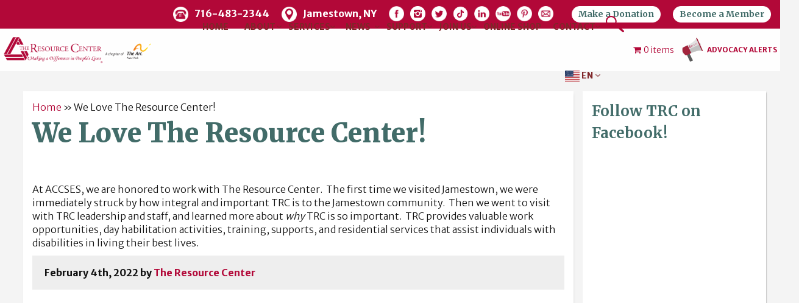

--- FILE ---
content_type: text/html; charset=UTF-8
request_url: https://resourcecenter.org/testimonial/we-love-the-resource-center/
body_size: 27433
content:
<!-- THIS IS THE HEADER SECTION THAT CAN BE INCLUDED ON PAGES. IT WILL NOT NECESSARILY APPEAR ON ALL PAGES -->
<!DOCTYPE html>
<html lang="en-US">

<head>
    <meta http-equiv="Content-Type" content="text/html" charset="UTF-8">
    <meta name="viewport" content="width=device-width, initial-scale=1">
    <meta name="description" content="">
    <meta name='robots' content='index, follow, max-image-preview:large, max-snippet:-1, max-video-preview:-1' />
	<style>img:is([sizes="auto" i], [sizes^="auto," i]) { contain-intrinsic-size: 3000px 1500px }</style>
	<script>window._wca = window._wca || [];</script>

	<!-- This site is optimized with the Yoast SEO plugin v26.8 - https://yoast.com/product/yoast-seo-wordpress/ -->
	<title>We Love The Resource Center! - The Resource Center</title>
	<link rel="canonical" href="https://resourcecenter.org/testimonial/we-love-the-resource-center/" />
	<meta property="og:locale" content="en_US" />
	<meta property="og:type" content="article" />
	<meta property="og:title" content="We Love The Resource Center! - The Resource Center" />
	<meta property="og:description" content="At ACCSES, we are honored to work with The Resource Center.  The first time we visited Jamestown, we were immediately struck by how integral and important TRC is to the [&hellip;]" />
	<meta property="og:url" content="https://resourcecenter.org/testimonial/we-love-the-resource-center/" />
	<meta property="og:site_name" content="The Resource Center" />
	<meta name="twitter:card" content="summary_large_image" />
	<script type="application/ld+json" class="yoast-schema-graph">{"@context":"https://schema.org","@graph":[{"@type":"WebPage","@id":"https://resourcecenter.org/testimonial/we-love-the-resource-center/","url":"https://resourcecenter.org/testimonial/we-love-the-resource-center/","name":"We Love The Resource Center! - The Resource Center","isPartOf":{"@id":"https://resourcecenter.org/#website"},"datePublished":"2022-02-04T14:12:54+00:00","breadcrumb":{"@id":"https://resourcecenter.org/testimonial/we-love-the-resource-center/#breadcrumb"},"inLanguage":"en-US","potentialAction":[{"@type":"ReadAction","target":["https://resourcecenter.org/testimonial/we-love-the-resource-center/"]}]},{"@type":"BreadcrumbList","@id":"https://resourcecenter.org/testimonial/we-love-the-resource-center/#breadcrumb","itemListElement":[{"@type":"ListItem","position":1,"name":"Home","item":"https://resourcecenter.org/"},{"@type":"ListItem","position":2,"name":"We Love The Resource Center!"}]},{"@type":"WebSite","@id":"https://resourcecenter.org/#website","url":"https://resourcecenter.org/","name":"The Resource Center","description":"Making a Difference in People&#039;s Lives.  Every Day.","publisher":{"@id":"https://resourcecenter.org/#organization"},"potentialAction":[{"@type":"SearchAction","target":{"@type":"EntryPoint","urlTemplate":"https://resourcecenter.org/?s={search_term_string}"},"query-input":{"@type":"PropertyValueSpecification","valueRequired":true,"valueName":"search_term_string"}}],"inLanguage":"en-US"},{"@type":"Organization","@id":"https://resourcecenter.org/#organization","name":"The Resource Center","url":"https://resourcecenter.org/","logo":{"@type":"ImageObject","inLanguage":"en-US","@id":"https://resourcecenter.org/#/schema/logo/image/","url":"https://resourcecenter.org/wp-content/uploads/2025/03/cropped-TRClogo_pantone201_arc_v5.png","contentUrl":"https://resourcecenter.org/wp-content/uploads/2025/03/cropped-TRClogo_pantone201_arc_v5.png","width":1953,"height":426,"caption":"The Resource Center"},"image":{"@id":"https://resourcecenter.org/#/schema/logo/image/"}}]}</script>
	<!-- / Yoast SEO plugin. -->


<link rel='dns-prefetch' href='//www.google.com' />
<link rel='dns-prefetch' href='//stats.wp.com' />
<link rel='dns-prefetch' href='//collect.commerce.godaddy.com' />
<link rel="alternate" type="application/rss+xml" title="The Resource Center &raquo; We Love The Resource Center! Comments Feed" href="https://resourcecenter.org/testimonial/we-love-the-resource-center/feed/" />
		<!-- This site uses the Google Analytics by MonsterInsights plugin v9.11.1 - Using Analytics tracking - https://www.monsterinsights.com/ -->
							<script src="//www.googletagmanager.com/gtag/js?id=G-EX483H3HN9"  data-cfasync="false" data-wpfc-render="false" type="text/javascript" async></script>
			<script data-cfasync="false" data-wpfc-render="false" type="text/javascript">
				var mi_version = '9.11.1';
				var mi_track_user = true;
				var mi_no_track_reason = '';
								var MonsterInsightsDefaultLocations = {"page_location":"https:\/\/resourcecenter.org\/testimonial\/we-love-the-resource-center\/"};
								if ( typeof MonsterInsightsPrivacyGuardFilter === 'function' ) {
					var MonsterInsightsLocations = (typeof MonsterInsightsExcludeQuery === 'object') ? MonsterInsightsPrivacyGuardFilter( MonsterInsightsExcludeQuery ) : MonsterInsightsPrivacyGuardFilter( MonsterInsightsDefaultLocations );
				} else {
					var MonsterInsightsLocations = (typeof MonsterInsightsExcludeQuery === 'object') ? MonsterInsightsExcludeQuery : MonsterInsightsDefaultLocations;
				}

								var disableStrs = [
										'ga-disable-G-EX483H3HN9',
									];

				/* Function to detect opted out users */
				function __gtagTrackerIsOptedOut() {
					for (var index = 0; index < disableStrs.length; index++) {
						if (document.cookie.indexOf(disableStrs[index] + '=true') > -1) {
							return true;
						}
					}

					return false;
				}

				/* Disable tracking if the opt-out cookie exists. */
				if (__gtagTrackerIsOptedOut()) {
					for (var index = 0; index < disableStrs.length; index++) {
						window[disableStrs[index]] = true;
					}
				}

				/* Opt-out function */
				function __gtagTrackerOptout() {
					for (var index = 0; index < disableStrs.length; index++) {
						document.cookie = disableStrs[index] + '=true; expires=Thu, 31 Dec 2099 23:59:59 UTC; path=/';
						window[disableStrs[index]] = true;
					}
				}

				if ('undefined' === typeof gaOptout) {
					function gaOptout() {
						__gtagTrackerOptout();
					}
				}
								window.dataLayer = window.dataLayer || [];

				window.MonsterInsightsDualTracker = {
					helpers: {},
					trackers: {},
				};
				if (mi_track_user) {
					function __gtagDataLayer() {
						dataLayer.push(arguments);
					}

					function __gtagTracker(type, name, parameters) {
						if (!parameters) {
							parameters = {};
						}

						if (parameters.send_to) {
							__gtagDataLayer.apply(null, arguments);
							return;
						}

						if (type === 'event') {
														parameters.send_to = monsterinsights_frontend.v4_id;
							var hookName = name;
							if (typeof parameters['event_category'] !== 'undefined') {
								hookName = parameters['event_category'] + ':' + name;
							}

							if (typeof MonsterInsightsDualTracker.trackers[hookName] !== 'undefined') {
								MonsterInsightsDualTracker.trackers[hookName](parameters);
							} else {
								__gtagDataLayer('event', name, parameters);
							}
							
						} else {
							__gtagDataLayer.apply(null, arguments);
						}
					}

					__gtagTracker('js', new Date());
					__gtagTracker('set', {
						'developer_id.dZGIzZG': true,
											});
					if ( MonsterInsightsLocations.page_location ) {
						__gtagTracker('set', MonsterInsightsLocations);
					}
										__gtagTracker('config', 'G-EX483H3HN9', {"forceSSL":"true","link_attribution":"true"} );
										window.gtag = __gtagTracker;										(function () {
						/* https://developers.google.com/analytics/devguides/collection/analyticsjs/ */
						/* ga and __gaTracker compatibility shim. */
						var noopfn = function () {
							return null;
						};
						var newtracker = function () {
							return new Tracker();
						};
						var Tracker = function () {
							return null;
						};
						var p = Tracker.prototype;
						p.get = noopfn;
						p.set = noopfn;
						p.send = function () {
							var args = Array.prototype.slice.call(arguments);
							args.unshift('send');
							__gaTracker.apply(null, args);
						};
						var __gaTracker = function () {
							var len = arguments.length;
							if (len === 0) {
								return;
							}
							var f = arguments[len - 1];
							if (typeof f !== 'object' || f === null || typeof f.hitCallback !== 'function') {
								if ('send' === arguments[0]) {
									var hitConverted, hitObject = false, action;
									if ('event' === arguments[1]) {
										if ('undefined' !== typeof arguments[3]) {
											hitObject = {
												'eventAction': arguments[3],
												'eventCategory': arguments[2],
												'eventLabel': arguments[4],
												'value': arguments[5] ? arguments[5] : 1,
											}
										}
									}
									if ('pageview' === arguments[1]) {
										if ('undefined' !== typeof arguments[2]) {
											hitObject = {
												'eventAction': 'page_view',
												'page_path': arguments[2],
											}
										}
									}
									if (typeof arguments[2] === 'object') {
										hitObject = arguments[2];
									}
									if (typeof arguments[5] === 'object') {
										Object.assign(hitObject, arguments[5]);
									}
									if ('undefined' !== typeof arguments[1].hitType) {
										hitObject = arguments[1];
										if ('pageview' === hitObject.hitType) {
											hitObject.eventAction = 'page_view';
										}
									}
									if (hitObject) {
										action = 'timing' === arguments[1].hitType ? 'timing_complete' : hitObject.eventAction;
										hitConverted = mapArgs(hitObject);
										__gtagTracker('event', action, hitConverted);
									}
								}
								return;
							}

							function mapArgs(args) {
								var arg, hit = {};
								var gaMap = {
									'eventCategory': 'event_category',
									'eventAction': 'event_action',
									'eventLabel': 'event_label',
									'eventValue': 'event_value',
									'nonInteraction': 'non_interaction',
									'timingCategory': 'event_category',
									'timingVar': 'name',
									'timingValue': 'value',
									'timingLabel': 'event_label',
									'page': 'page_path',
									'location': 'page_location',
									'title': 'page_title',
									'referrer' : 'page_referrer',
								};
								for (arg in args) {
																		if (!(!args.hasOwnProperty(arg) || !gaMap.hasOwnProperty(arg))) {
										hit[gaMap[arg]] = args[arg];
									} else {
										hit[arg] = args[arg];
									}
								}
								return hit;
							}

							try {
								f.hitCallback();
							} catch (ex) {
							}
						};
						__gaTracker.create = newtracker;
						__gaTracker.getByName = newtracker;
						__gaTracker.getAll = function () {
							return [];
						};
						__gaTracker.remove = noopfn;
						__gaTracker.loaded = true;
						window['__gaTracker'] = __gaTracker;
					})();
									} else {
										console.log("");
					(function () {
						function __gtagTracker() {
							return null;
						}

						window['__gtagTracker'] = __gtagTracker;
						window['gtag'] = __gtagTracker;
					})();
									}
			</script>
							<!-- / Google Analytics by MonsterInsights -->
		<script type="text/javascript">
/* <![CDATA[ */
window._wpemojiSettings = {"baseUrl":"https:\/\/s.w.org\/images\/core\/emoji\/16.0.1\/72x72\/","ext":".png","svgUrl":"https:\/\/s.w.org\/images\/core\/emoji\/16.0.1\/svg\/","svgExt":".svg","source":{"concatemoji":"https:\/\/resourcecenter.org\/wp-includes\/js\/wp-emoji-release.min.js?ver=6.8.3"}};
/*! This file is auto-generated */
!function(s,n){var o,i,e;function c(e){try{var t={supportTests:e,timestamp:(new Date).valueOf()};sessionStorage.setItem(o,JSON.stringify(t))}catch(e){}}function p(e,t,n){e.clearRect(0,0,e.canvas.width,e.canvas.height),e.fillText(t,0,0);var t=new Uint32Array(e.getImageData(0,0,e.canvas.width,e.canvas.height).data),a=(e.clearRect(0,0,e.canvas.width,e.canvas.height),e.fillText(n,0,0),new Uint32Array(e.getImageData(0,0,e.canvas.width,e.canvas.height).data));return t.every(function(e,t){return e===a[t]})}function u(e,t){e.clearRect(0,0,e.canvas.width,e.canvas.height),e.fillText(t,0,0);for(var n=e.getImageData(16,16,1,1),a=0;a<n.data.length;a++)if(0!==n.data[a])return!1;return!0}function f(e,t,n,a){switch(t){case"flag":return n(e,"\ud83c\udff3\ufe0f\u200d\u26a7\ufe0f","\ud83c\udff3\ufe0f\u200b\u26a7\ufe0f")?!1:!n(e,"\ud83c\udde8\ud83c\uddf6","\ud83c\udde8\u200b\ud83c\uddf6")&&!n(e,"\ud83c\udff4\udb40\udc67\udb40\udc62\udb40\udc65\udb40\udc6e\udb40\udc67\udb40\udc7f","\ud83c\udff4\u200b\udb40\udc67\u200b\udb40\udc62\u200b\udb40\udc65\u200b\udb40\udc6e\u200b\udb40\udc67\u200b\udb40\udc7f");case"emoji":return!a(e,"\ud83e\udedf")}return!1}function g(e,t,n,a){var r="undefined"!=typeof WorkerGlobalScope&&self instanceof WorkerGlobalScope?new OffscreenCanvas(300,150):s.createElement("canvas"),o=r.getContext("2d",{willReadFrequently:!0}),i=(o.textBaseline="top",o.font="600 32px Arial",{});return e.forEach(function(e){i[e]=t(o,e,n,a)}),i}function t(e){var t=s.createElement("script");t.src=e,t.defer=!0,s.head.appendChild(t)}"undefined"!=typeof Promise&&(o="wpEmojiSettingsSupports",i=["flag","emoji"],n.supports={everything:!0,everythingExceptFlag:!0},e=new Promise(function(e){s.addEventListener("DOMContentLoaded",e,{once:!0})}),new Promise(function(t){var n=function(){try{var e=JSON.parse(sessionStorage.getItem(o));if("object"==typeof e&&"number"==typeof e.timestamp&&(new Date).valueOf()<e.timestamp+604800&&"object"==typeof e.supportTests)return e.supportTests}catch(e){}return null}();if(!n){if("undefined"!=typeof Worker&&"undefined"!=typeof OffscreenCanvas&&"undefined"!=typeof URL&&URL.createObjectURL&&"undefined"!=typeof Blob)try{var e="postMessage("+g.toString()+"("+[JSON.stringify(i),f.toString(),p.toString(),u.toString()].join(",")+"));",a=new Blob([e],{type:"text/javascript"}),r=new Worker(URL.createObjectURL(a),{name:"wpTestEmojiSupports"});return void(r.onmessage=function(e){c(n=e.data),r.terminate(),t(n)})}catch(e){}c(n=g(i,f,p,u))}t(n)}).then(function(e){for(var t in e)n.supports[t]=e[t],n.supports.everything=n.supports.everything&&n.supports[t],"flag"!==t&&(n.supports.everythingExceptFlag=n.supports.everythingExceptFlag&&n.supports[t]);n.supports.everythingExceptFlag=n.supports.everythingExceptFlag&&!n.supports.flag,n.DOMReady=!1,n.readyCallback=function(){n.DOMReady=!0}}).then(function(){return e}).then(function(){var e;n.supports.everything||(n.readyCallback(),(e=n.source||{}).concatemoji?t(e.concatemoji):e.wpemoji&&e.twemoji&&(t(e.twemoji),t(e.wpemoji)))}))}((window,document),window._wpemojiSettings);
/* ]]> */
</script>
<link rel='stylesheet' id='stripe-main-styles-css' href='https://resourcecenter.org/wp-content/mu-plugins/vendor/godaddy/mwc-core/assets/css/stripe-settings.css' type='text/css' media='all' />
<link rel='stylesheet' id='godaddy-payments-payinperson-main-styles-css' href='https://resourcecenter.org/wp-content/mu-plugins/vendor/godaddy/mwc-core/assets/css/pay-in-person-method.css' type='text/css' media='all' />
<link rel='stylesheet' id='pt-cv-public-style-css' href='https://resourcecenter.org/wp-content/plugins/content-views-query-and-display-post-page/public/assets/css/cv.css?ver=4.2.1' type='text/css' media='all' />
<link rel='stylesheet' id='sbi_styles-css' href='https://resourcecenter.org/wp-content/plugins/instagram-feed/css/sbi-styles.min.css?ver=6.10.0' type='text/css' media='all' />
<style id='wp-emoji-styles-inline-css' type='text/css'>

	img.wp-smiley, img.emoji {
		display: inline !important;
		border: none !important;
		box-shadow: none !important;
		height: 1em !important;
		width: 1em !important;
		margin: 0 0.07em !important;
		vertical-align: -0.1em !important;
		background: none !important;
		padding: 0 !important;
	}
</style>
<style id='wp-block-library-inline-css' type='text/css'>
:root{--wp-admin-theme-color:#007cba;--wp-admin-theme-color--rgb:0,124,186;--wp-admin-theme-color-darker-10:#006ba1;--wp-admin-theme-color-darker-10--rgb:0,107,161;--wp-admin-theme-color-darker-20:#005a87;--wp-admin-theme-color-darker-20--rgb:0,90,135;--wp-admin-border-width-focus:2px;--wp-block-synced-color:#7a00df;--wp-block-synced-color--rgb:122,0,223;--wp-bound-block-color:var(--wp-block-synced-color)}@media (min-resolution:192dpi){:root{--wp-admin-border-width-focus:1.5px}}.wp-element-button{cursor:pointer}:root{--wp--preset--font-size--normal:16px;--wp--preset--font-size--huge:42px}:root .has-very-light-gray-background-color{background-color:#eee}:root .has-very-dark-gray-background-color{background-color:#313131}:root .has-very-light-gray-color{color:#eee}:root .has-very-dark-gray-color{color:#313131}:root .has-vivid-green-cyan-to-vivid-cyan-blue-gradient-background{background:linear-gradient(135deg,#00d084,#0693e3)}:root .has-purple-crush-gradient-background{background:linear-gradient(135deg,#34e2e4,#4721fb 50%,#ab1dfe)}:root .has-hazy-dawn-gradient-background{background:linear-gradient(135deg,#faaca8,#dad0ec)}:root .has-subdued-olive-gradient-background{background:linear-gradient(135deg,#fafae1,#67a671)}:root .has-atomic-cream-gradient-background{background:linear-gradient(135deg,#fdd79a,#004a59)}:root .has-nightshade-gradient-background{background:linear-gradient(135deg,#330968,#31cdcf)}:root .has-midnight-gradient-background{background:linear-gradient(135deg,#020381,#2874fc)}.has-regular-font-size{font-size:1em}.has-larger-font-size{font-size:2.625em}.has-normal-font-size{font-size:var(--wp--preset--font-size--normal)}.has-huge-font-size{font-size:var(--wp--preset--font-size--huge)}.has-text-align-center{text-align:center}.has-text-align-left{text-align:left}.has-text-align-right{text-align:right}#end-resizable-editor-section{display:none}.aligncenter{clear:both}.items-justified-left{justify-content:flex-start}.items-justified-center{justify-content:center}.items-justified-right{justify-content:flex-end}.items-justified-space-between{justify-content:space-between}.screen-reader-text{border:0;clip-path:inset(50%);height:1px;margin:-1px;overflow:hidden;padding:0;position:absolute;width:1px;word-wrap:normal!important}.screen-reader-text:focus{background-color:#ddd;clip-path:none;color:#444;display:block;font-size:1em;height:auto;left:5px;line-height:normal;padding:15px 23px 14px;text-decoration:none;top:5px;width:auto;z-index:100000}html :where(.has-border-color){border-style:solid}html :where([style*=border-top-color]){border-top-style:solid}html :where([style*=border-right-color]){border-right-style:solid}html :where([style*=border-bottom-color]){border-bottom-style:solid}html :where([style*=border-left-color]){border-left-style:solid}html :where([style*=border-width]){border-style:solid}html :where([style*=border-top-width]){border-top-style:solid}html :where([style*=border-right-width]){border-right-style:solid}html :where([style*=border-bottom-width]){border-bottom-style:solid}html :where([style*=border-left-width]){border-left-style:solid}html :where(img[class*=wp-image-]){height:auto;max-width:100%}:where(figure){margin:0 0 1em}html :where(.is-position-sticky){--wp-admin--admin-bar--position-offset:var(--wp-admin--admin-bar--height,0px)}@media screen and (max-width:600px){html :where(.is-position-sticky){--wp-admin--admin-bar--position-offset:0px}}
</style>
<style id='classic-theme-styles-inline-css' type='text/css'>
/*! This file is auto-generated */
.wp-block-button__link{color:#fff;background-color:#32373c;border-radius:9999px;box-shadow:none;text-decoration:none;padding:calc(.667em + 2px) calc(1.333em + 2px);font-size:1.125em}.wp-block-file__button{background:#32373c;color:#fff;text-decoration:none}
</style>
<link rel='stylesheet' id='wp-components-css' href='https://resourcecenter.org/wp-includes/css/dist/components/style.min.css?ver=6.8.3' type='text/css' media='all' />
<link rel='stylesheet' id='wp-preferences-css' href='https://resourcecenter.org/wp-includes/css/dist/preferences/style.min.css?ver=6.8.3' type='text/css' media='all' />
<link rel='stylesheet' id='wp-block-editor-css' href='https://resourcecenter.org/wp-includes/css/dist/block-editor/style.min.css?ver=6.8.3' type='text/css' media='all' />
<link rel='stylesheet' id='popup-maker-block-library-style-css' href='https://resourcecenter.org/wp-content/plugins/popup-maker/dist/packages/block-library-style.css?ver=dbea705cfafe089d65f1' type='text/css' media='all' />
<link rel='stylesheet' id='inf-font-awesome-css' href='https://resourcecenter.org/wp-content/plugins/post-slider-and-carousel/assets/css/font-awesome.min.css?ver=3.5.4' type='text/css' media='all' />
<link rel='stylesheet' id='owl-carousel-css' href='https://resourcecenter.org/wp-content/plugins/post-slider-and-carousel/assets/css/owl.carousel.min.css?ver=3.5.4' type='text/css' media='all' />
<link rel='stylesheet' id='psacp-public-style-css' href='https://resourcecenter.org/wp-content/plugins/post-slider-and-carousel/assets/css/psacp-public.min.css?ver=3.5.4' type='text/css' media='all' />
<link rel='stylesheet' id='wpsm_counter-font-awesome-front-css' href='https://resourcecenter.org/wp-content/plugins/counter-number-showcase/assets/css/font-awesome/css/font-awesome.min.css?ver=6.8.3' type='text/css' media='all' />
<link rel='stylesheet' id='wpsm_counter_bootstrap-front-css' href='https://resourcecenter.org/wp-content/plugins/counter-number-showcase/assets/css/bootstrap-front.css?ver=6.8.3' type='text/css' media='all' />
<link rel='stylesheet' id='wpsm_counter_column-css' href='https://resourcecenter.org/wp-content/plugins/counter-number-showcase/assets/css/counter-column.css?ver=6.8.3' type='text/css' media='all' />
<link rel='stylesheet' id='acf-mapifylite-css' href='https://resourcecenter.org/wp-content/plugins/mapifylite/lib/acf-mapifylite/public/css/acf-mapifylite-public.css?ver=1.1.0' type='text/css' media='all' />
<link rel='stylesheet' id='wpmenucart-icons-css' href='https://resourcecenter.org/wp-content/plugins/woocommerce-menu-bar-cart/assets/css/wpmenucart-icons.min.css?ver=2.14.12' type='text/css' media='all' />
<style id='wpmenucart-icons-inline-css' type='text/css'>
@font-face{font-family:WPMenuCart;src:url(https://resourcecenter.org/wp-content/plugins/woocommerce-menu-bar-cart/assets/fonts/WPMenuCart.eot);src:url(https://resourcecenter.org/wp-content/plugins/woocommerce-menu-bar-cart/assets/fonts/WPMenuCart.eot?#iefix) format('embedded-opentype'),url(https://resourcecenter.org/wp-content/plugins/woocommerce-menu-bar-cart/assets/fonts/WPMenuCart.woff2) format('woff2'),url(https://resourcecenter.org/wp-content/plugins/woocommerce-menu-bar-cart/assets/fonts/WPMenuCart.woff) format('woff'),url(https://resourcecenter.org/wp-content/plugins/woocommerce-menu-bar-cart/assets/fonts/WPMenuCart.ttf) format('truetype'),url(https://resourcecenter.org/wp-content/plugins/woocommerce-menu-bar-cart/assets/fonts/WPMenuCart.svg#WPMenuCart) format('svg');font-weight:400;font-style:normal;font-display:swap}
</style>
<link rel='stylesheet' id='wpmenucart-css' href='https://resourcecenter.org/wp-content/plugins/woocommerce-menu-bar-cart/assets/css/wpmenucart-main.min.css?ver=2.14.12' type='text/css' media='all' />
<link rel='stylesheet' id='woocommerce-layout-css' href='https://resourcecenter.org/wp-content/plugins/woocommerce/assets/css/woocommerce-layout.css?ver=10.4.3' type='text/css' media='all' />
<style id='woocommerce-layout-inline-css' type='text/css'>

	.infinite-scroll .woocommerce-pagination {
		display: none;
	}
</style>
<link rel='stylesheet' id='woocommerce-smallscreen-css' href='https://resourcecenter.org/wp-content/plugins/woocommerce/assets/css/woocommerce-smallscreen.css?ver=10.4.3' type='text/css' media='only screen and (max-width: 768px)' />
<link rel='stylesheet' id='woocommerce-general-css' href='https://resourcecenter.org/wp-content/plugins/woocommerce/assets/css/woocommerce.css?ver=10.4.3' type='text/css' media='all' />
<style id='woocommerce-inline-inline-css' type='text/css'>
.woocommerce form .form-row .required { visibility: visible; }
</style>
<link rel='stylesheet' id='godaddy-styles-css' href='https://resourcecenter.org/wp-content/mu-plugins/vendor/wpex/godaddy-launch/includes/Dependencies/GoDaddy/Styles/build/latest.css?ver=2.0.2' type='text/css' media='all' />
<link rel='stylesheet' id='ivory-search-styles-css' href='https://resourcecenter.org/wp-content/plugins/add-search-to-menu/public/css/ivory-search.min.css?ver=5.5.13' type='text/css' media='all' />
<link rel='stylesheet' id='wpb_wmca_accordion_style-css' href='https://resourcecenter.org/wp-content/plugins/wpb-accordion-menu-or-category/assets/css/wpb_wmca_style.css?ver=1.0' type='text/css' media='all' />
<link rel='stylesheet' id='trc_customcss-css' href='https://resourcecenter.org/wp-content/themes/trc/assets/css/styles.css?ver=0.68811100%201768933715' type='text/css' media='all' />
<link rel='stylesheet' id='mwc-payments-payment-form-css' href='https://resourcecenter.org/wp-content/mu-plugins/vendor/godaddy/mwc-core/assets/css/payment-form.css' type='text/css' media='all' />
<link rel='stylesheet' id='flick-css' href='https://resourcecenter.org/wp-content/plugins/mailchimp/assets/css/flick/flick.css?ver=2.0.1' type='text/css' media='all' />
<link rel='stylesheet' id='mailchimp_sf_main_css-css' href='https://resourcecenter.org/wp-content/plugins/mailchimp/assets/css/frontend.css?ver=2.0.1' type='text/css' media='all' />
<script type="text/javascript" src="https://resourcecenter.org/wp-includes/js/jquery/jquery.min.js?ver=3.7.1" id="jquery-core-js"></script>
<script type="text/javascript" src="https://resourcecenter.org/wp-includes/js/jquery/jquery-migrate.min.js?ver=3.4.1" id="jquery-migrate-js"></script>
<script type="text/javascript" src="https://resourcecenter.org/wp-content/plugins/google-analytics-for-wordpress/assets/js/frontend-gtag.min.js?ver=9.11.1" id="monsterinsights-frontend-script-js" async="async" data-wp-strategy="async"></script>
<script data-cfasync="false" data-wpfc-render="false" type="text/javascript" id='monsterinsights-frontend-script-js-extra'>/* <![CDATA[ */
var monsterinsights_frontend = {"js_events_tracking":"true","download_extensions":"doc,pdf,ppt,zip,xls,docx,pptx,xlsx","inbound_paths":"[{\"path\":\"\\\/go\\\/\",\"label\":\"affiliate\"},{\"path\":\"\\\/recommend\\\/\",\"label\":\"affiliate\"}]","home_url":"https:\/\/resourcecenter.org","hash_tracking":"false","v4_id":"G-EX483H3HN9"};/* ]]> */
</script>
<script type="text/javascript" src="https://resourcecenter.org/wp-content/plugins/mapifylite/lib/acf-mapifylite/public/js/acf-mapifylite-public.js?ver=1.1.0" id="acf-mapifylite-js"></script>
<script type="text/javascript" src="https://resourcecenter.org/wp-content/plugins/recaptcha-woo/js/rcfwc.js?ver=1.0" id="rcfwc-js-js" defer="defer" data-wp-strategy="defer"></script>
<script type="text/javascript" src="https://www.google.com/recaptcha/api.js?hl=en_US" id="recaptcha-js" defer="defer" data-wp-strategy="defer"></script>
<script type="text/javascript" src="https://resourcecenter.org/wp-content/plugins/woocommerce/assets/js/jquery-blockui/jquery.blockUI.min.js?ver=2.7.0-wc.10.4.3" id="wc-jquery-blockui-js" defer="defer" data-wp-strategy="defer"></script>
<script type="text/javascript" id="wc-add-to-cart-js-extra">
/* <![CDATA[ */
var wc_add_to_cart_params = {"ajax_url":"\/wp-admin\/admin-ajax.php","wc_ajax_url":"\/?wc-ajax=%%endpoint%%","i18n_view_cart":"View cart","cart_url":"https:\/\/resourcecenter.org\/cart\/","is_cart":"","cart_redirect_after_add":"no"};
/* ]]> */
</script>
<script type="text/javascript" src="https://resourcecenter.org/wp-content/plugins/woocommerce/assets/js/frontend/add-to-cart.min.js?ver=10.4.3" id="wc-add-to-cart-js" defer="defer" data-wp-strategy="defer"></script>
<script type="text/javascript" src="https://resourcecenter.org/wp-content/plugins/woocommerce/assets/js/js-cookie/js.cookie.min.js?ver=2.1.4-wc.10.4.3" id="wc-js-cookie-js" defer="defer" data-wp-strategy="defer"></script>
<script type="text/javascript" id="woocommerce-js-extra">
/* <![CDATA[ */
var woocommerce_params = {"ajax_url":"\/wp-admin\/admin-ajax.php","wc_ajax_url":"\/?wc-ajax=%%endpoint%%","i18n_password_show":"Show password","i18n_password_hide":"Hide password"};
/* ]]> */
</script>
<script type="text/javascript" src="https://resourcecenter.org/wp-content/plugins/woocommerce/assets/js/frontend/woocommerce.min.js?ver=10.4.3" id="woocommerce-js" defer="defer" data-wp-strategy="defer"></script>
<script type="text/javascript" src="https://stats.wp.com/s-202604.js" id="woocommerce-analytics-js" defer="defer" data-wp-strategy="defer"></script>
<script type="text/javascript" src="https://collect.commerce.godaddy.com/sdk.js" id="poynt-collect-sdk-js"></script>
<script type="text/javascript" id="mwc-payments-poynt-payment-form-js-extra">
/* <![CDATA[ */
var poyntPaymentFormI18n = {"errorMessages":{"genericError":"An error occurred, please try again or try an alternate form of payment.","missingCardDetails":"Missing card details.","missingBillingDetails":"Missing billing details."}};
/* ]]> */
</script>
<script type="text/javascript" src="https://resourcecenter.org/wp-content/mu-plugins/vendor/godaddy/mwc-core/assets/js/payments/frontend/poynt.js" id="mwc-payments-poynt-payment-form-js"></script>
<link rel="https://api.w.org/" href="https://resourcecenter.org/wp-json/" /><link rel="EditURI" type="application/rsd+xml" title="RSD" href="https://resourcecenter.org/xmlrpc.php?rsd" />
<meta name="generator" content="WordPress 6.8.3" />
<meta name="generator" content="WooCommerce 10.4.3" />
<link rel='shortlink' href='https://resourcecenter.org/?p=1504' />
<link rel="alternate" title="oEmbed (JSON)" type="application/json+oembed" href="https://resourcecenter.org/wp-json/oembed/1.0/embed?url=https%3A%2F%2Fresourcecenter.org%2Ftestimonial%2Fwe-love-the-resource-center%2F" />
<link rel="alternate" title="oEmbed (XML)" type="text/xml+oembed" href="https://resourcecenter.org/wp-json/oembed/1.0/embed?url=https%3A%2F%2Fresourcecenter.org%2Ftestimonial%2Fwe-love-the-resource-center%2F&#038;format=xml" />
<script type="text/javascript">window.ccb_nonces = {"ccb_payment":"b0f1ed9f11","ccb_contact_form":"f22edaa243","ccb_woo_checkout":"2303239e6c","ccb_add_order":"afb6ca7cb0","ccb_orders":"824d582d95","ccb_send_invoice":"31f4e7c29c","ccb_get_invoice":"9613205784","ccb_wp_hook_nonce":"1aff3db507","ccb_razorpay_receive":"0a2ecd9849","ccb_woocommerce_payment":"78b699f3e2","ccb_calc_views":"ad7cef981a","ccb_calc_interactions":"a7e92d283e"};</script>
<script>
    (function(g,c,l,d){
l=g.createElement(c);l.async=1;l.src="https://resourcecenter.givecloud.co/v1/widgets.js";
d=g.getElementsByTagName(c)[0];d.parentNode.insertBefore(l,d);
    })(document, "script");
</script><meta name="tec-api-version" content="v1"><meta name="tec-api-origin" content="https://resourcecenter.org"><link rel="alternate" href="https://resourcecenter.org/wp-json/tribe/events/v1/" />	<style>img#wpstats{display:none}</style>
			<noscript><style>.woocommerce-product-gallery{ opacity: 1 !important; }</style></noscript>
	<link rel="icon" href="https://resourcecenter.org/wp-content/uploads/2022/02/cropped-TRC-triangle-full-multi-32x32.png" sizes="32x32" />
<link rel="icon" href="https://resourcecenter.org/wp-content/uploads/2022/02/cropped-TRC-triangle-full-multi-192x192.png" sizes="192x192" />
<link rel="apple-touch-icon" href="https://resourcecenter.org/wp-content/uploads/2022/02/cropped-TRC-triangle-full-multi-180x180.png" />
<meta name="msapplication-TileImage" content="https://resourcecenter.org/wp-content/uploads/2022/02/cropped-TRC-triangle-full-multi-270x270.png" />
			<style type="text/css">
					</style>
		</head>

<body class="wp-singular wpm-testimonial-template-default single single-wpm-testimonial postid-1504 wp-custom-logo wp-theme-trc theme-trc woocommerce-no-js tribe-no-js trc wpm-testimonial-we-love-the-resource-center" onclick="">
    <script>
        0
    </script>

    <!-- THE MODAL WINDOW -->
    <div id="modalWindow">
        <div class="closeModal">X</div>
                    </div>

    <div class="header">
        <div class="row" id="topRow">
            <div class="col col100" id="topRightCol">
                <ul id="contactList">
                    <li class="topAddress"><img src="https://resourcecenter.org/wp-content/themes/trc/assets/img/contact-icon.png">716-483-2344</li>
                    <li class="topAddress"><img src="https://resourcecenter.org/wp-content/themes/trc/assets/img/location-icon.png">Jamestown, NY</li>
                    <li class="socialIcon"><a href="https://www.facebook.com/ResourceCenter" target="_blank"><img src="https://resourcecenter.org/wp-content/themes/trc/assets/img/facebook-white.png"></a></li>
                    <li class="socialIcon"><a href="https://www.instagram.com/trcorg/" target="_blank"><img src="https://resourcecenter.org/wp-content/themes/trc/assets/img/instagram-white.png"></a></li>
                    <li class="socialIcon"><a href="https://twitter.com/TRCorg" target="_blank"><img src="https://resourcecenter.org/wp-content/themes/trc/assets/img/twitter-white.png"></a></li>
                    <li class="socialIcon"><a href="https://www.TikTok.com/@trcorg" target="_blank"><img src="https://resourcecenter.org/wp-content/themes/trc/assets/img/tiktokw.png"></a></li>
                    <li class="socialIcon"><a href="https://www.linkedin.com/company/the-resource-center" target="_blank"><img src="https://resourcecenter.org/wp-content/themes/trc/assets/img/linkedin-white.png"></a></li>
                    <li class="socialIcon"><a href="https://www.youtube.com/channel/UCJ9XhCEUc8ScpdxBY-8Ln6g" target="_blank"><img src="https://resourcecenter.org/wp-content/themes/trc/assets/img/youtube-white.png"></a></li>
                    <li class="socialIcon"><a href="https://pinterest.com/trcjamestown" target="_blank"><img src="https://resourcecenter.org/wp-content/themes/trc/assets/img/pinterest-white.png"></a></li>
                    <li class="socialIcon"><a href="mailto:webmaster@theresourcecenter.org" target="_blank"><img src="https://resourcecenter.org/wp-content/themes/trc/assets/img/email-white.png"></a></li>
                    <li class="makeDonation"><a href="https://resourcecenter.org/support/donate">
                            <h3>Make a Donation</h3>
                        </a></li>
                    <li class="makeDonation"><a href="https://resourcecenter.org/support/trc-membership/">
                            <h3>Become a Member</h3>
                        </a></li>
                </ul>
            </div>
        </div>
        <div class="row" id="headerRow">
            <div class="col col20 topLeft">
                <div class="branding">
                    <a href="https://resourcecenter.org/" class="custom-logo-link" rel="home"><img width="1953" height="426" src="https://resourcecenter.org/wp-content/uploads/2025/03/cropped-TRClogo_pantone201_arc_v5.png" class="custom-logo" alt="The Resource Center" decoding="async" fetchpriority="high" srcset="https://resourcecenter.org/wp-content/uploads/2025/03/cropped-TRClogo_pantone201_arc_v5.png 1953w, https://resourcecenter.org/wp-content/uploads/2025/03/cropped-TRClogo_pantone201_arc_v5-300x65.png 300w, https://resourcecenter.org/wp-content/uploads/2025/03/cropped-TRClogo_pantone201_arc_v5-1024x223.png 1024w, https://resourcecenter.org/wp-content/uploads/2025/03/cropped-TRClogo_pantone201_arc_v5-768x168.png 768w, https://resourcecenter.org/wp-content/uploads/2025/03/cropped-TRClogo_pantone201_arc_v5-1536x335.png 1536w, https://resourcecenter.org/wp-content/uploads/2025/03/cropped-TRClogo_pantone201_arc_v5-1320x288.png 1320w, https://resourcecenter.org/wp-content/uploads/2025/03/cropped-TRClogo_pantone201_arc_v5-600x131.png 600w" sizes="(max-width: 1953px) 100vw, 1953px" /></a>                </div>
            </div>
            <div class="col col80 topMiddle">
                <div class="row" id="menuRow">
                    <div class="mainTopMenu">
                        <div id="mainMenu" class="menu-main-container"><ul id="menu-main" class="mainMenu"><li id="menu-item-26" class="menu-item menu-item-type-custom menu-item-object-custom menu-item-26"><a href="/">Home</a></li>
<li id="menu-item-25" class="menu-item menu-item-type-post_type menu-item-object-page menu-item-has-children menu-item-25"><a href="https://resourcecenter.org/about/">About</a>
<ul class="sub-menu">
	<li id="menu-item-1685" class="menu-item menu-item-type-post_type menu-item-object-page menu-item-1685"><a href="https://resourcecenter.org/about/board-of-directors/">Board of Directors</a></li>
	<li id="menu-item-7507" class="menu-item menu-item-type-post_type menu-item-object-page menu-item-7507"><a href="https://resourcecenter.org/about/dei-statement/">DEI Statement</a></li>
	<li id="menu-item-414" class="menu-item menu-item-type-post_type menu-item-object-page menu-item-414"><a href="https://resourcecenter.org/about/cql-accreditation/">CQL Accreditation</a></li>
	<li id="menu-item-33145" class="menu-item menu-item-type-post_type menu-item-object-page menu-item-33145"><a href="https://resourcecenter.org/about/corporate-compliance/">Corporate Compliance</a></li>
	<li id="menu-item-7497" class="menu-item menu-item-type-post_type menu-item-object-page menu-item-7497"><a href="https://resourcecenter.org/about/ability-awareness-awards/">Ability Awareness Awards</a></li>
	<li id="menu-item-413" class="menu-item menu-item-type-post_type menu-item-object-page menu-item-413"><a href="https://resourcecenter.org/about/covid-19/">COVID-19</a></li>
	<li id="menu-item-34298" class="menu-item menu-item-type-post_type menu-item-object-page menu-item-34298"><a href="https://resourcecenter.org/about/arc-ny/">ARC NY</a></li>
	<li id="menu-item-418" class="menu-item menu-item-type-post_type menu-item-object-page menu-item-418"><a href="https://resourcecenter.org/about/privacy-statement/">Privacy Statement</a></li>
	<li id="menu-item-4487" class="menu-item menu-item-type-post_type menu-item-object-page menu-item-4487"><a href="https://resourcecenter.org/accessibility/">Accessibility</a></li>
	<li id="menu-item-420" class="menu-item menu-item-type-post_type menu-item-object-page menu-item-420"><a href="https://resourcecenter.org/about/whistleblower-policy/">Whistleblower Policy</a></li>
</ul>
</li>
<li id="menu-item-88" class="menu-item menu-item-type-post_type menu-item-object-page menu-item-has-children menu-item-88"><a href="https://resourcecenter.org/services/">Services</a>
<ul class="sub-menu">
	<li id="menu-item-476" class="menu-item menu-item-type-post_type menu-item-object-page menu-item-476"><a href="https://resourcecenter.org/services/disability/">Disability</a></li>
	<li id="menu-item-485" class="menu-item menu-item-type-post_type menu-item-object-page menu-item-485"><a href="https://resourcecenter.org/services/health/">Health</a></li>
	<li id="menu-item-484" class="menu-item menu-item-type-post_type menu-item-object-page menu-item-484"><a href="https://resourcecenter.org/services/behavioral-health/">Behavioral Health</a></li>
	<li id="menu-item-494" class="menu-item menu-item-type-post_type menu-item-object-page menu-item-494"><a href="https://resourcecenter.org/services/manufacturing/">Manufacturing</a></li>
	<li id="menu-item-500" class="menu-item menu-item-type-post_type menu-item-object-page menu-item-500"><a href="https://resourcecenter.org/services/employment/">Employment</a></li>
	<li id="menu-item-7473" class="menu-item menu-item-type-post_type menu-item-object-page menu-item-7473"><a href="https://resourcecenter.org/services/vocational/">Vocational</a></li>
	<li id="menu-item-493" class="menu-item menu-item-type-post_type menu-item-object-page menu-item-493"><a href="https://resourcecenter.org/services/environmental/">Environmental</a></li>
	<li id="menu-item-33364" class="menu-item menu-item-type-post_type menu-item-object-page menu-item-33364"><a href="https://resourcecenter.org/services/helpful-links/">Helpful Links</a></li>
</ul>
</li>
<li id="menu-item-317" class="menu-item menu-item-type-post_type menu-item-object-page menu-item-has-children menu-item-317"><a href="https://resourcecenter.org/news/">News</a>
<ul class="sub-menu">
	<li id="menu-item-1833" class="menu-item menu-item-type-post_type menu-item-object-page menu-item-1833"><a href="https://resourcecenter.org/events-list/">Events</a></li>
	<li id="menu-item-4713" class="menu-item menu-item-type-custom menu-item-object-custom menu-item-4713"><a href="/events">Calendar</a></li>
	<li id="menu-item-732" class="menu-item menu-item-type-post_type menu-item-object-page menu-item-732"><a href="https://resourcecenter.org/news/media/">Media</a></li>
</ul>
</li>
<li id="menu-item-322" class="menu-item menu-item-type-post_type menu-item-object-page menu-item-has-children menu-item-322"><a href="https://resourcecenter.org/support/">Support</a>
<ul class="sub-menu">
	<li id="menu-item-431" class="menu-item menu-item-type-post_type menu-item-object-page menu-item-431"><a href="https://resourcecenter.org/support/donate/">Donate to TRC</a></li>
	<li id="menu-item-434" class="menu-item menu-item-type-post_type menu-item-object-page menu-item-434"><a href="https://resourcecenter.org/support/donate-to-a-trc-fund/">Donate to a TRC Fund</a></li>
	<li id="menu-item-437" class="menu-item menu-item-type-post_type menu-item-object-page menu-item-437"><a href="https://resourcecenter.org/support/legacy-circle/">Legacy Circle</a></li>
	<li id="menu-item-5657" class="menu-item menu-item-type-post_type menu-item-object-page menu-item-5657"><a href="https://resourcecenter.org/support/chq-plus-store/">CHQ Plus Store</a></li>
	<li id="menu-item-439" class="menu-item menu-item-type-post_type menu-item-object-page menu-item-439"><a href="https://resourcecenter.org/support/advocacy-alerts/">Advocacy Alerts</a></li>
	<li id="menu-item-442" class="menu-item menu-item-type-post_type menu-item-object-page menu-item-has-children menu-item-442"><a href="https://resourcecenter.org/support/trc-membership/">TRC Membership</a>
	<ul class="sub-menu">
		<li id="menu-item-763" class="menu-item menu-item-type-post_type menu-item-object-page menu-item-763"><a href="https://resourcecenter.org/support/trc-membership/membership-benefits/">Membership Benefits</a></li>
	</ul>
</li>
	<li id="menu-item-445" class="menu-item menu-item-type-post_type menu-item-object-page menu-item-445"><a href="https://resourcecenter.org/support/sponsorship-opportunities/">Sponsorship Opportunities</a></li>
	<li id="menu-item-448" class="menu-item menu-item-type-post_type menu-item-object-page menu-item-448"><a href="https://resourcecenter.org/support/special-events/">Special Events</a></li>
	<li id="menu-item-5502" class="menu-item menu-item-type-post_type menu-item-object-page menu-item-5502"><a href="https://resourcecenter.org/sprout/">Sprout Film Festival</a></li>
</ul>
</li>
<li id="menu-item-325" class="menu-item menu-item-type-post_type menu-item-object-page menu-item-has-children menu-item-325"><a href="https://resourcecenter.org/join-us/">Join Us</a>
<ul class="sub-menu">
	<li id="menu-item-33074" class="menu-item menu-item-type-post_type menu-item-object-page menu-item-33074"><a href="https://resourcecenter.org/how-we-invest-in-staff/">How We Invest in Staff</a></li>
	<li id="menu-item-4880" class="menu-item menu-item-type-post_type menu-item-object-page menu-item-4880"><a href="https://resourcecenter.org/join-us/discover-the-rewards/">Discover The Rewards</a></li>
	<li id="menu-item-783" class="menu-item menu-item-type-custom menu-item-object-custom menu-item-783"><a target="_blank" href="http://trc.careers">Job Opportunities</a></li>
	<li id="menu-item-461" class="menu-item menu-item-type-post_type menu-item-object-page menu-item-461"><a href="https://resourcecenter.org/join-us/student-opportunities/">Student Opportunities</a></li>
	<li id="menu-item-464" class="menu-item menu-item-type-post_type menu-item-object-page menu-item-464"><a href="https://resourcecenter.org/join-us/volunteer-at-trc/">Volunteer at TRC</a></li>
</ul>
</li>
<li id="menu-item-256" class="menu-item menu-item-type-post_type menu-item-object-page menu-item-256"><a href="https://resourcecenter.org/shop/">Online Shop</a></li>
<li id="menu-item-197" class="menu-item menu-item-type-post_type menu-item-object-page menu-item-has-children menu-item-197"><a href="https://resourcecenter.org/contact-us/">Contact</a>
<ul class="sub-menu">
	<li id="menu-item-427" class="menu-item menu-item-type-post_type menu-item-object-page menu-item-427"><a href="https://resourcecenter.org/contact-us/key-contacts-staff/">Key Contacts &#038; Staff</a></li>
	<li id="menu-item-428" class="menu-item menu-item-type-post_type menu-item-object-page menu-item-428"><a href="https://resourcecenter.org/contact-us/request-a-speaker/">Request a Speaker</a></li>
	<li id="menu-item-429" class="menu-item menu-item-type-post_type menu-item-object-page menu-item-429"><a href="https://resourcecenter.org/contact-us/where-to-find-us/">Where to find us</a></li>
</ul>
</li>
<li class="menu-item menu-item-gtranslate menu-item-has-children notranslate"><a href="#" data-gt-lang="en" class="gt-current-wrapper notranslate"><img src="https://resourcecenter.org/wp-content/plugins/gtranslate/flags/svg/en-us.svg" width="24" height="24" alt="en" loading="lazy"> <span>EN</span></a><ul class="dropdown-menu sub-menu"><li class="menu-item menu-item-gtranslate-child"><a href="#" data-gt-lang="en" class="gt-current-lang notranslate"><img src="https://resourcecenter.org/wp-content/plugins/gtranslate/flags/svg/en-us.svg" width="24" height="24" alt="en" loading="lazy"> <span>EN</span></a></li><li class="menu-item menu-item-gtranslate-child"><a href="#" data-gt-lang="es" class="notranslate"><img src="https://resourcecenter.org/wp-content/plugins/gtranslate/flags/svg/es.svg" width="24" height="24" alt="es" loading="lazy"> <span>ES</span></a></li></ul></li></ul></div>                    </div>
                    <div class="searchImage">
                        <img src="https://resourcecenter.org/wp-content/themes/trc/assets/img/search.png">
                    </div>
                    <div class="trcAlerts">
                        <div class="col col30 colCart">
                            <div id="cartMenu" class="menu-cart-container"><ul id="menu-cart" class="cartMenu"><li class=" wpmenucartli wpmenucart-display-standard menu-item" id="wpmenucartli"><a class="wpmenucart-contents empty-wpmenucart-visible" href="https://resourcecenter.org/shop/" title="Start shopping"><i class="wpmenucart-icon-shopping-cart-0" role="img" aria-label="Cart"></i><span class="cartcontents">0 items</span></a></li></ul></div>                        </div>
                        <div class="col col70 colAlerts">
                            <a href="https://resourcecenter.org/support-advocate/advocacy-alerts/"><img src="https://resourcecenter.org/wp-content/themes/trc/assets/img/advocacy.png">
                                <h5>Advocacy Alerts</h5>
                        </div>

                        </a>
                    </div>
                </div>
            </div>
        </div>
    </div>
    <div class="row" id="searchRow">
                <li id="custom_html-2" class="widget_text widget widget_custom_html"><div class="textwidget custom-html-widget"><form  class="is-search-form is-form-style is-form-style-1 is-form-id-379 " action="https://resourcecenter.org/" method="get" role="search" ><label for="is-search-input-379"><span class="is-screen-reader-text">Search for:</span><input  type="search" id="is-search-input-379" name="s" value="" class="is-search-input" placeholder="Search here..." autocomplete=off /></label><input type="submit" value="Search" class="is-search-submit" /><input type="hidden" name="id" value="379" /></form></div></li>
    </div>

    <div class="mobileMenuBlock">
        <div class="mobile-logo">
            <a href="https://resourcecenter.org/" class="custom-logo-link" rel="home"><img width="1953" height="426" src="https://resourcecenter.org/wp-content/uploads/2025/03/cropped-TRClogo_pantone201_arc_v5.png" class="custom-logo" alt="The Resource Center" decoding="async" srcset="https://resourcecenter.org/wp-content/uploads/2025/03/cropped-TRClogo_pantone201_arc_v5.png 1953w, https://resourcecenter.org/wp-content/uploads/2025/03/cropped-TRClogo_pantone201_arc_v5-300x65.png 300w, https://resourcecenter.org/wp-content/uploads/2025/03/cropped-TRClogo_pantone201_arc_v5-1024x223.png 1024w, https://resourcecenter.org/wp-content/uploads/2025/03/cropped-TRClogo_pantone201_arc_v5-768x168.png 768w, https://resourcecenter.org/wp-content/uploads/2025/03/cropped-TRClogo_pantone201_arc_v5-1536x335.png 1536w, https://resourcecenter.org/wp-content/uploads/2025/03/cropped-TRClogo_pantone201_arc_v5-1320x288.png 1320w, https://resourcecenter.org/wp-content/uploads/2025/03/cropped-TRClogo_pantone201_arc_v5-600x131.png 600w" sizes="(max-width: 1953px) 100vw, 1953px" /></a>        </div>
        <div class="mobile-social">
            <!--
            <ul id="mobileSocialIcons">
                <li><a href="https://www.facebook.com/snowcrestdigital/" target="_blank"><img src="https://resourcecenter.org/wp-content/themes/trc/assets/img/facebook.png"></a></li>
                <li><a href="https://twitter.com/snowcrestdig" target="_blank"><img src="https://resourcecenter.org/wp-content/themes/trc/assets/img/twitter.png"></a></li>
                <li><a href="https://pinterest.com/snowcrestdigital_usa/_saved/" target="_blank"><img src="https://resourcecenter.org/wp-content/themes/trc/assets/img/pinterest.png"></a></li>
                <li><a href="https://www.linkedin.com/company/snowcrest-digital" target="_blank"><img src="https://resourcecenter.org/wp-content/themes/trc/assets/img/linkedin.png"></a></li>
                <li><a href="https://www.youtube.com/channel/UCxSk_8vntCbhGzn7OgqyEkw" target="_blank"><img src="https://resourcecenter.org/wp-content/themes/trc/assets/img/youtube.png"></a></li>
            </ul>
            -->
        </div>
        <div class="mobile-menu-image">
            <img class="menuImage" src="https://resourcecenter.org/wp-content/themes/trc/assets/img/menu.png">
            <img class="msearchImage" src="https://resourcecenter.org/wp-content/themes/trc/assets/img/search.png">
        </div>

    </div>
    <div class="mobile-menu-block">
                <li id="custom_html-3" class="widget_text widget widget_custom_html"><div class="textwidget custom-html-widget">	<div class="wpb_category_n_menu_accordion wpb_wmca_accordion_wrapper_theme_dark" data-accordion="false" data-indicator_icon="+" data-iconclass="">
		<ul id="menu-mobile" class="wpb_category_n_menu_accordion_list"><li id="menu-item-792" class="menu-item menu-item-type-post_type menu-item-object-page menu-item-home menu-item-792"><a href="https://resourcecenter.org/">Home</a></li>
<li id="menu-item-794" class="menu-item menu-item-type-post_type menu-item-object-page menu-item-has-children menu-item-794"><a href="https://resourcecenter.org/about/">About</a>
<ul class="sub-menu">
	<li id="menu-item-1750" class="menu-item menu-item-type-post_type menu-item-object-page menu-item-1750"><a href="https://resourcecenter.org/about/board-of-directors/">Board of Directors</a></li>
	<li id="menu-item-7508" class="menu-item menu-item-type-post_type menu-item-object-page menu-item-7508"><a href="https://resourcecenter.org/about/dei-statement/">DEI Statement</a></li>
	<li id="menu-item-796" class="menu-item menu-item-type-post_type menu-item-object-page menu-item-796"><a href="https://resourcecenter.org/about/cql-accreditation/">CQL Accreditation</a></li>
	<li id="menu-item-33146" class="menu-item menu-item-type-post_type menu-item-object-page menu-item-33146"><a href="https://resourcecenter.org/about/corporate-compliance/">Corporate Compliance</a></li>
	<li id="menu-item-7496" class="menu-item menu-item-type-post_type menu-item-object-page menu-item-7496"><a href="https://resourcecenter.org/about/ability-awareness-awards/">Ability Awareness Awards</a></li>
	<li id="menu-item-795" class="menu-item menu-item-type-post_type menu-item-object-page menu-item-795"><a href="https://resourcecenter.org/about/covid-19/">COVID-19</a></li>
	<li id="menu-item-34297" class="menu-item menu-item-type-post_type menu-item-object-page menu-item-34297"><a href="https://resourcecenter.org/about/arc-ny/">ARC NY</a></li>
	<li id="menu-item-797" class="menu-item menu-item-type-post_type menu-item-object-page menu-item-797"><a href="https://resourcecenter.org/about/privacy-statement/">Privacy Statement</a></li>
	<li id="menu-item-4488" class="menu-item menu-item-type-post_type menu-item-object-page menu-item-4488"><a href="https://resourcecenter.org/accessibility/">Accessibility</a></li>
	<li id="menu-item-799" class="menu-item menu-item-type-post_type menu-item-object-page menu-item-799"><a href="https://resourcecenter.org/about/whistleblower-policy/">Whistleblower Policy</a></li>
</ul>
</li>
<li id="menu-item-816" class="menu-item menu-item-type-post_type menu-item-object-page menu-item-has-children menu-item-816"><a href="https://resourcecenter.org/services/">Services</a>
<ul class="sub-menu">
	<li id="menu-item-818" class="menu-item menu-item-type-post_type menu-item-object-page menu-item-818"><a href="https://resourcecenter.org/services/disability/">Disability</a></li>
	<li id="menu-item-821" class="menu-item menu-item-type-post_type menu-item-object-page menu-item-821"><a href="https://resourcecenter.org/services/health/">Health</a></li>
	<li id="menu-item-817" class="menu-item menu-item-type-post_type menu-item-object-page menu-item-817"><a href="https://resourcecenter.org/services/behavioral-health/">Behavioral Health</a></li>
	<li id="menu-item-822" class="menu-item menu-item-type-post_type menu-item-object-page menu-item-822"><a href="https://resourcecenter.org/services/manufacturing/">Manufacturing</a></li>
	<li id="menu-item-819" class="menu-item menu-item-type-post_type menu-item-object-page menu-item-819"><a href="https://resourcecenter.org/services/employment/">Employment</a></li>
	<li id="menu-item-7474" class="menu-item menu-item-type-post_type menu-item-object-page menu-item-7474"><a href="https://resourcecenter.org/services/vocational/">Vocational</a></li>
	<li id="menu-item-820" class="menu-item menu-item-type-post_type menu-item-object-page menu-item-820"><a href="https://resourcecenter.org/services/environmental/">Environmental</a></li>
	<li id="menu-item-33363" class="menu-item menu-item-type-post_type menu-item-object-page menu-item-33363"><a href="https://resourcecenter.org/services/helpful-links/">Helpful Links</a></li>
</ul>
</li>
<li id="menu-item-814" class="menu-item menu-item-type-post_type menu-item-object-page menu-item-has-children menu-item-814"><a href="https://resourcecenter.org/news/">News</a>
<ul class="sub-menu">
	<li id="menu-item-4847" class="menu-item menu-item-type-post_type menu-item-object-page menu-item-4847"><a href="https://resourcecenter.org/events-list/">Events</a></li>
	<li id="menu-item-4848" class="menu-item menu-item-type-custom menu-item-object-custom menu-item-4848"><a href="https://resourcecenter.org/events/">Calendar</a></li>
	<li id="menu-item-815" class="menu-item menu-item-type-post_type menu-item-object-page menu-item-815"><a href="https://resourcecenter.org/news/media/">Media</a></li>
</ul>
</li>
<li id="menu-item-824" class="menu-item menu-item-type-post_type menu-item-object-page menu-item-has-children menu-item-824"><a href="https://resourcecenter.org/support/">Support</a>
<ul class="sub-menu">
	<li id="menu-item-826" class="menu-item menu-item-type-post_type menu-item-object-page menu-item-826"><a href="https://resourcecenter.org/support/donate/">Donate to TRC</a></li>
	<li id="menu-item-1751" class="menu-item menu-item-type-post_type menu-item-object-page menu-item-1751"><a href="https://resourcecenter.org/support/donate-to-a-trc-fund/">Donate to a TRC Fund</a></li>
	<li id="menu-item-828" class="menu-item menu-item-type-post_type menu-item-object-page menu-item-828"><a href="https://resourcecenter.org/support/legacy-circle/">Legacy Circle</a></li>
	<li id="menu-item-5658" class="menu-item menu-item-type-post_type menu-item-object-page menu-item-5658"><a href="https://resourcecenter.org/support/chq-plus-store/">CHQ Plus Store</a></li>
	<li id="menu-item-825" class="menu-item menu-item-type-post_type menu-item-object-page menu-item-825"><a href="https://resourcecenter.org/support/advocacy-alerts/">Advocacy Alerts</a></li>
	<li id="menu-item-832" class="menu-item menu-item-type-post_type menu-item-object-page menu-item-has-children menu-item-832"><a href="https://resourcecenter.org/support/trc-membership/">TRC Membership</a>
	<ul class="sub-menu">
		<li id="menu-item-833" class="menu-item menu-item-type-post_type menu-item-object-page menu-item-833"><a href="https://resourcecenter.org/support/trc-membership/membership-benefits/">Membership Benefits</a></li>
	</ul>
</li>
	<li id="menu-item-830" class="menu-item menu-item-type-post_type menu-item-object-page menu-item-830"><a href="https://resourcecenter.org/support/sponsorship-opportunities/">Sponsorship Opportunities</a></li>
	<li id="menu-item-829" class="menu-item menu-item-type-post_type menu-item-object-page menu-item-829"><a href="https://resourcecenter.org/support/special-events/">Special Events</a></li>
	<li id="menu-item-5503" class="menu-item menu-item-type-post_type menu-item-object-page menu-item-5503"><a href="https://resourcecenter.org/sprout/">Sprout Film Festival</a></li>
</ul>
</li>
<li id="menu-item-802" class="menu-item menu-item-type-post_type menu-item-object-page menu-item-has-children menu-item-802"><a href="https://resourcecenter.org/join-us/">Join Us</a>
<ul class="sub-menu">
	<li id="menu-item-33072" class="menu-item menu-item-type-post_type menu-item-object-page menu-item-33072"><a href="https://resourcecenter.org/how-we-invest-in-staff/">How We Invest in Staff</a></li>
	<li id="menu-item-4879" class="menu-item menu-item-type-post_type menu-item-object-page menu-item-4879"><a href="https://resourcecenter.org/join-us/discover-the-rewards/">Discover The Rewards</a></li>
	<li id="menu-item-4477" class="menu-item menu-item-type-custom menu-item-object-custom menu-item-4477"><a href="http://trc.careers">Job Opportunities</a></li>
	<li id="menu-item-804" class="menu-item menu-item-type-post_type menu-item-object-page menu-item-804"><a href="https://resourcecenter.org/join-us/student-opportunities/">Student Opportunities</a></li>
	<li id="menu-item-805" class="menu-item menu-item-type-post_type menu-item-object-page menu-item-805"><a href="https://resourcecenter.org/join-us/volunteer-at-trc/">Volunteer at TRC</a></li>
</ul>
</li>
<li id="menu-item-823" class="menu-item menu-item-type-post_type menu-item-object-page menu-item-823"><a href="https://resourcecenter.org/shop/">Online Shop</a></li>
<li id="menu-item-808" class="menu-item menu-item-type-post_type menu-item-object-page menu-item-has-children menu-item-808"><a href="https://resourcecenter.org/contact-us/">Contact Us</a>
<ul class="sub-menu">
	<li id="menu-item-809" class="menu-item menu-item-type-post_type menu-item-object-page menu-item-809"><a href="https://resourcecenter.org/contact-us/key-contacts-staff/">Key Contacts &#038; Staff</a></li>
	<li id="menu-item-811" class="menu-item menu-item-type-post_type menu-item-object-page menu-item-811"><a href="https://resourcecenter.org/contact-us/where-to-find-us/">Where to find us</a></li>
	<li id="menu-item-810" class="menu-item menu-item-type-post_type menu-item-object-page menu-item-810"><a href="https://resourcecenter.org/contact-us/request-a-speaker/">Request a Speaker</a></li>
</ul>
</li>
<li id="menu-item-1904" class="menu-item menu-item-type-custom menu-item-object-custom menu-item-1904"><a href="http://107.180.75.176/~newtrc/support/donate/">Donate</a></li>
</ul>	</div>
</div></li>
        <li class="makeDonation"><a href="https://resourcecenter.org/support/donate">
                <h3>Make a Donation</h3>
            </a></li>
        <li class="makeDonation"><a href="https://resourcecenter.org/support/trc-membership/">
                <h3>Become a Member</h3>
            </a></li>
    </div>
<div class="singlePost">

	<div class="container">

		<div class="row">

			<div class="col col75" id="main">

				<div class="theBreadcrumb">
					<p id="breadcrumbs"><span><span><a href="https://resourcecenter.org/">Home</a></span> &raquo; <span class="breadcrumb_last" aria-current="page">We Love The Resource Center!</span></span></p>				</div>

				<div class="pageTitle">
					<h1>We Love The Resource Center!</h1>
				</div>

				<div class="singleMainContent">
												<div class="postImage">
															</div>
					<p>At ACCSES, we are honored to work with The Resource Center.  The first time we visited Jamestown, we were immediately struck by how integral and important TRC is to the Jamestown community.  Then we went to visit with TRC leadership and staff, and learned more about <i>why</i> TRC is so important.  TRC provides valuable work opportunities, day habilitation activities, training, supports, and residential services that assist individuals with disabilities in living their best lives.</p>
				</div>
				<div class="postMeta">
					 February 4th, 2022 by <a href="https://resourcecenter.org/author/chris/" title="Posts by The Resource Center" rel="author">The Resource Center</a> 				</div>
			</div>

			<div class="col col25" id="rightSideBar">
								<li id="custom_html-5" class="widget_text widget widget_custom_html"><h4 class="widget-title">Follow TRC on Facebook!</h4><div class="textwidget custom-html-widget"><iframe src="https://www.facebook.com/plugins/page.php?href=https%3A%2F%2Fwww.facebook.com%2FResourceCenter&tabs=timeline&width=340&height=500&small_header=false&adapt_container_width=true&hide_cover=false&show_facepile=true&appId" width="340" height="500" style="border:none;overflow:hidden" scrolling="no" frameborder="0" allowfullscreen="true" allow="autoplay; clipboard-write; encrypted-media; picture-in-picture; web-share"></iframe></div></li>
<li id="custom_html-4" class="widget_text widget widget_custom_html"><h4 class="widget-title">Follow TRC on Instagram!</h4><div class="textwidget custom-html-widget">
<div id="sb_instagram"  class="sbi sbi_mob_col_1 sbi_tab_col_2 sbi_col_2" style="padding-bottom: 10px; width: 100%;"	 data-feedid="sbi_17841401252490083#5"  data-res="auto" data-cols="2" data-colsmobile="1" data-colstablet="2" data-num="5" data-nummobile="" data-item-padding="5"	 data-shortcode-atts="{}"  data-postid="1504" data-locatornonce="f42dca8982" data-imageaspectratio="1:1" data-sbi-flags="favorLocal">
	<div class="sb_instagram_header "   >
	<a class="sbi_header_link" target="_blank"
	   rel="nofollow noopener" href="https://www.instagram.com/trcorg/" title="@trcorg">
		<div class="sbi_header_text">
			<div class="sbi_header_img"  data-avatar-url="https://scontent-lax3-2.cdninstagram.com/v/t51.2885-19/434897869_789224402636034_3266098470637481739_n.jpg?stp=dst-jpg_s206x206_tt6&amp;_nc_cat=106&amp;ccb=7-5&amp;_nc_sid=bf7eb4&amp;efg=eyJ2ZW5jb2RlX3RhZyI6InByb2ZpbGVfcGljLnd3dy4xMDgwLkMzIn0%3D&amp;_nc_ohc=Mb2s2koNDhAQ7kNvwGtLMxq&amp;_nc_oc=AdmNK-bfbOS4UPzXCu2Q9gbRGdlJWoQSHrBieUcF4waqD5B992gvXe9g-5TiQNgJxAE&amp;_nc_zt=24&amp;_nc_ht=scontent-lax3-2.cdninstagram.com&amp;edm=AP4hL3IEAAAA&amp;_nc_tpa=Q5bMBQEkTgjZsnaQE1OQdAkb9ARc5cyhfAh5XFKRSMJ4LCl_m9KnzdQncEXOXnFNHV22qIibQaTj0GSBfQ&amp;oh=00_AfpAm1teZJ1h35XScEgPCvzodMkHiiOv8Go05-90JDGh7A&amp;oe=69751771">
									<div class="sbi_header_img_hover"  ><svg class="sbi_new_logo fa-instagram fa-w-14" aria-hidden="true" data-fa-processed="" aria-label="Instagram" data-prefix="fab" data-icon="instagram" role="img" viewBox="0 0 448 512">
                    <path fill="currentColor" d="M224.1 141c-63.6 0-114.9 51.3-114.9 114.9s51.3 114.9 114.9 114.9S339 319.5 339 255.9 287.7 141 224.1 141zm0 189.6c-41.1 0-74.7-33.5-74.7-74.7s33.5-74.7 74.7-74.7 74.7 33.5 74.7 74.7-33.6 74.7-74.7 74.7zm146.4-194.3c0 14.9-12 26.8-26.8 26.8-14.9 0-26.8-12-26.8-26.8s12-26.8 26.8-26.8 26.8 12 26.8 26.8zm76.1 27.2c-1.7-35.9-9.9-67.7-36.2-93.9-26.2-26.2-58-34.4-93.9-36.2-37-2.1-147.9-2.1-184.9 0-35.8 1.7-67.6 9.9-93.9 36.1s-34.4 58-36.2 93.9c-2.1 37-2.1 147.9 0 184.9 1.7 35.9 9.9 67.7 36.2 93.9s58 34.4 93.9 36.2c37 2.1 147.9 2.1 184.9 0 35.9-1.7 67.7-9.9 93.9-36.2 26.2-26.2 34.4-58 36.2-93.9 2.1-37 2.1-147.8 0-184.8zM398.8 388c-7.8 19.6-22.9 34.7-42.6 42.6-29.5 11.7-99.5 9-132.1 9s-102.7 2.6-132.1-9c-19.6-7.8-34.7-22.9-42.6-42.6-11.7-29.5-9-99.5-9-132.1s-2.6-102.7 9-132.1c7.8-19.6 22.9-34.7 42.6-42.6 29.5-11.7 99.5-9 132.1-9s102.7-2.6 132.1 9c19.6 7.8 34.7 22.9 42.6 42.6 11.7 29.5 9 99.5 9 132.1s2.7 102.7-9 132.1z"></path>
                </svg></div>
					<img  src="https://resourcecenter.org/wp-content/uploads/sb-instagram-feed-images/trcorg.webp" alt="" width="50" height="50">
				
							</div>

			<div class="sbi_feedtheme_header_text">
				<h3>trcorg</h3>
									<p class="sbi_bio">Making a Difference in People’s Lives ❤️<br>
Advocating for individuals with disabilities to achieve independence🤟<br>
Visit our Job Board⬇️</p>
							</div>
		</div>
	</a>
</div>

	<div id="sbi_images"  style="gap: 10px;">
		<div class="sbi_item sbi_type_image sbi_new sbi_transition"
	id="sbi_18063611942256979" data-date="1768336239">
	<div class="sbi_photo_wrap">
		<a class="sbi_photo" href="https://www.instagram.com/p/DTdt8kLF0cM/" target="_blank" rel="noopener nofollow"
			data-full-res="https://scontent-lax3-2.cdninstagram.com/v/t39.30808-6/615820188_1494033609392517_8097430495876656399_n.jpg?stp=dst-jpg_e35_tt6&#038;_nc_cat=106&#038;ccb=7-5&#038;_nc_sid=18de74&#038;efg=eyJlZmdfdGFnIjoiRkVFRC5iZXN0X2ltYWdlX3VybGdlbi5DMyJ9&#038;_nc_ohc=m9SPu2JlriUQ7kNvwGyZI0c&#038;_nc_oc=AdlMqQ0feNIKHRbp5eV4wGM36Vjmqcp89yTnIOvmADHTiVuExB1aqN-tQQNKnl5kJ-g&#038;_nc_zt=23&#038;_nc_ht=scontent-lax3-2.cdninstagram.com&#038;edm=ANo9K5cEAAAA&#038;_nc_gid=fjwNviUPqwB3fKVrFKfl_g&#038;oh=00_Afq2AqNPlJMtqESPg_RI69mLSNFzOP4ud7CnTWZWJmzkxQ&#038;oe=697503BB"
			data-img-src-set="{&quot;d&quot;:&quot;https:\/\/scontent-lax3-2.cdninstagram.com\/v\/t39.30808-6\/615820188_1494033609392517_8097430495876656399_n.jpg?stp=dst-jpg_e35_tt6&amp;_nc_cat=106&amp;ccb=7-5&amp;_nc_sid=18de74&amp;efg=eyJlZmdfdGFnIjoiRkVFRC5iZXN0X2ltYWdlX3VybGdlbi5DMyJ9&amp;_nc_ohc=m9SPu2JlriUQ7kNvwGyZI0c&amp;_nc_oc=AdlMqQ0feNIKHRbp5eV4wGM36Vjmqcp89yTnIOvmADHTiVuExB1aqN-tQQNKnl5kJ-g&amp;_nc_zt=23&amp;_nc_ht=scontent-lax3-2.cdninstagram.com&amp;edm=ANo9K5cEAAAA&amp;_nc_gid=fjwNviUPqwB3fKVrFKfl_g&amp;oh=00_Afq2AqNPlJMtqESPg_RI69mLSNFzOP4ud7CnTWZWJmzkxQ&amp;oe=697503BB&quot;,&quot;150&quot;:&quot;https:\/\/scontent-lax3-2.cdninstagram.com\/v\/t39.30808-6\/615820188_1494033609392517_8097430495876656399_n.jpg?stp=dst-jpg_e35_tt6&amp;_nc_cat=106&amp;ccb=7-5&amp;_nc_sid=18de74&amp;efg=eyJlZmdfdGFnIjoiRkVFRC5iZXN0X2ltYWdlX3VybGdlbi5DMyJ9&amp;_nc_ohc=m9SPu2JlriUQ7kNvwGyZI0c&amp;_nc_oc=AdlMqQ0feNIKHRbp5eV4wGM36Vjmqcp89yTnIOvmADHTiVuExB1aqN-tQQNKnl5kJ-g&amp;_nc_zt=23&amp;_nc_ht=scontent-lax3-2.cdninstagram.com&amp;edm=ANo9K5cEAAAA&amp;_nc_gid=fjwNviUPqwB3fKVrFKfl_g&amp;oh=00_Afq2AqNPlJMtqESPg_RI69mLSNFzOP4ud7CnTWZWJmzkxQ&amp;oe=697503BB&quot;,&quot;320&quot;:&quot;https:\/\/scontent-lax3-2.cdninstagram.com\/v\/t39.30808-6\/615820188_1494033609392517_8097430495876656399_n.jpg?stp=dst-jpg_e35_tt6&amp;_nc_cat=106&amp;ccb=7-5&amp;_nc_sid=18de74&amp;efg=eyJlZmdfdGFnIjoiRkVFRC5iZXN0X2ltYWdlX3VybGdlbi5DMyJ9&amp;_nc_ohc=m9SPu2JlriUQ7kNvwGyZI0c&amp;_nc_oc=AdlMqQ0feNIKHRbp5eV4wGM36Vjmqcp89yTnIOvmADHTiVuExB1aqN-tQQNKnl5kJ-g&amp;_nc_zt=23&amp;_nc_ht=scontent-lax3-2.cdninstagram.com&amp;edm=ANo9K5cEAAAA&amp;_nc_gid=fjwNviUPqwB3fKVrFKfl_g&amp;oh=00_Afq2AqNPlJMtqESPg_RI69mLSNFzOP4ud7CnTWZWJmzkxQ&amp;oe=697503BB&quot;,&quot;640&quot;:&quot;https:\/\/scontent-lax3-2.cdninstagram.com\/v\/t39.30808-6\/615820188_1494033609392517_8097430495876656399_n.jpg?stp=dst-jpg_e35_tt6&amp;_nc_cat=106&amp;ccb=7-5&amp;_nc_sid=18de74&amp;efg=eyJlZmdfdGFnIjoiRkVFRC5iZXN0X2ltYWdlX3VybGdlbi5DMyJ9&amp;_nc_ohc=m9SPu2JlriUQ7kNvwGyZI0c&amp;_nc_oc=AdlMqQ0feNIKHRbp5eV4wGM36Vjmqcp89yTnIOvmADHTiVuExB1aqN-tQQNKnl5kJ-g&amp;_nc_zt=23&amp;_nc_ht=scontent-lax3-2.cdninstagram.com&amp;edm=ANo9K5cEAAAA&amp;_nc_gid=fjwNviUPqwB3fKVrFKfl_g&amp;oh=00_Afq2AqNPlJMtqESPg_RI69mLSNFzOP4ud7CnTWZWJmzkxQ&amp;oe=697503BB&quot;}">
			<span class="sbi-screenreader">We were saddened to learn of the passing of a form</span>
									<img src="https://resourcecenter.org/wp-content/plugins/instagram-feed/img/placeholder.png" alt="We were saddened to learn of the passing of a former employee, Elaine Gierlinger. Elaine worked for us and other area human service organizations as a caregiver.

We extend our condolences to Elaine’s family and wish them strength as they grieve. You can read more about Elaine and view the details of her visitation and funeral at https://jordansinclairville.com/tribute/details/2441/Elaine-Gierlinger/obituary.html#tribute-start." aria-hidden="true">
		</a>
	</div>
</div><div class="sbi_item sbi_type_image sbi_new sbi_transition"
	id="sbi_18070313603579126" data-date="1768244421">
	<div class="sbi_photo_wrap">
		<a class="sbi_photo" href="https://www.instagram.com/p/DTa-0VwDKQP/" target="_blank" rel="noopener nofollow"
			data-full-res="https://scontent-lax3-1.cdninstagram.com/v/t39.30808-6/615064678_1493091389486739_4614197447703097076_n.jpg?stp=dst-jpg_e35_tt6&#038;_nc_cat=102&#038;ccb=7-5&#038;_nc_sid=18de74&#038;efg=eyJlZmdfdGFnIjoiRkVFRC5iZXN0X2ltYWdlX3VybGdlbi5DMyJ9&#038;_nc_ohc=nMJ3MJrQrvwQ7kNvwH29kCg&#038;_nc_oc=AdnUJqGr5Q-AOfksQTZOBNMy_cAsavgApQkyDc8N8wUAsM0YtD9DZOmFvrq98AI_NYg&#038;_nc_zt=23&#038;_nc_ht=scontent-lax3-1.cdninstagram.com&#038;edm=ANo9K5cEAAAA&#038;_nc_gid=fjwNviUPqwB3fKVrFKfl_g&#038;oh=00_Afpioisf7MR2F-eFaRVzWHWVePNU5tvUbfM0q8En3piSzg&#038;oe=69750D1F"
			data-img-src-set="{&quot;d&quot;:&quot;https:\/\/scontent-lax3-1.cdninstagram.com\/v\/t39.30808-6\/615064678_1493091389486739_4614197447703097076_n.jpg?stp=dst-jpg_e35_tt6&amp;_nc_cat=102&amp;ccb=7-5&amp;_nc_sid=18de74&amp;efg=eyJlZmdfdGFnIjoiRkVFRC5iZXN0X2ltYWdlX3VybGdlbi5DMyJ9&amp;_nc_ohc=nMJ3MJrQrvwQ7kNvwH29kCg&amp;_nc_oc=AdnUJqGr5Q-AOfksQTZOBNMy_cAsavgApQkyDc8N8wUAsM0YtD9DZOmFvrq98AI_NYg&amp;_nc_zt=23&amp;_nc_ht=scontent-lax3-1.cdninstagram.com&amp;edm=ANo9K5cEAAAA&amp;_nc_gid=fjwNviUPqwB3fKVrFKfl_g&amp;oh=00_Afpioisf7MR2F-eFaRVzWHWVePNU5tvUbfM0q8En3piSzg&amp;oe=69750D1F&quot;,&quot;150&quot;:&quot;https:\/\/scontent-lax3-1.cdninstagram.com\/v\/t39.30808-6\/615064678_1493091389486739_4614197447703097076_n.jpg?stp=dst-jpg_e35_tt6&amp;_nc_cat=102&amp;ccb=7-5&amp;_nc_sid=18de74&amp;efg=eyJlZmdfdGFnIjoiRkVFRC5iZXN0X2ltYWdlX3VybGdlbi5DMyJ9&amp;_nc_ohc=nMJ3MJrQrvwQ7kNvwH29kCg&amp;_nc_oc=AdnUJqGr5Q-AOfksQTZOBNMy_cAsavgApQkyDc8N8wUAsM0YtD9DZOmFvrq98AI_NYg&amp;_nc_zt=23&amp;_nc_ht=scontent-lax3-1.cdninstagram.com&amp;edm=ANo9K5cEAAAA&amp;_nc_gid=fjwNviUPqwB3fKVrFKfl_g&amp;oh=00_Afpioisf7MR2F-eFaRVzWHWVePNU5tvUbfM0q8En3piSzg&amp;oe=69750D1F&quot;,&quot;320&quot;:&quot;https:\/\/scontent-lax3-1.cdninstagram.com\/v\/t39.30808-6\/615064678_1493091389486739_4614197447703097076_n.jpg?stp=dst-jpg_e35_tt6&amp;_nc_cat=102&amp;ccb=7-5&amp;_nc_sid=18de74&amp;efg=eyJlZmdfdGFnIjoiRkVFRC5iZXN0X2ltYWdlX3VybGdlbi5DMyJ9&amp;_nc_ohc=nMJ3MJrQrvwQ7kNvwH29kCg&amp;_nc_oc=AdnUJqGr5Q-AOfksQTZOBNMy_cAsavgApQkyDc8N8wUAsM0YtD9DZOmFvrq98AI_NYg&amp;_nc_zt=23&amp;_nc_ht=scontent-lax3-1.cdninstagram.com&amp;edm=ANo9K5cEAAAA&amp;_nc_gid=fjwNviUPqwB3fKVrFKfl_g&amp;oh=00_Afpioisf7MR2F-eFaRVzWHWVePNU5tvUbfM0q8En3piSzg&amp;oe=69750D1F&quot;,&quot;640&quot;:&quot;https:\/\/scontent-lax3-1.cdninstagram.com\/v\/t39.30808-6\/615064678_1493091389486739_4614197447703097076_n.jpg?stp=dst-jpg_e35_tt6&amp;_nc_cat=102&amp;ccb=7-5&amp;_nc_sid=18de74&amp;efg=eyJlZmdfdGFnIjoiRkVFRC5iZXN0X2ltYWdlX3VybGdlbi5DMyJ9&amp;_nc_ohc=nMJ3MJrQrvwQ7kNvwH29kCg&amp;_nc_oc=AdnUJqGr5Q-AOfksQTZOBNMy_cAsavgApQkyDc8N8wUAsM0YtD9DZOmFvrq98AI_NYg&amp;_nc_zt=23&amp;_nc_ht=scontent-lax3-1.cdninstagram.com&amp;edm=ANo9K5cEAAAA&amp;_nc_gid=fjwNviUPqwB3fKVrFKfl_g&amp;oh=00_Afpioisf7MR2F-eFaRVzWHWVePNU5tvUbfM0q8En3piSzg&amp;oe=69750D1F&quot;}">
			<span class="sbi-screenreader">@Here’s some exciting news for people who have a R</span>
									<img src="https://resourcecenter.org/wp-content/plugins/instagram-feed/img/placeholder.png" alt="@Here’s some exciting news for people who have a Resource Center Membership Card – we’ve added 11 businesses to our Membership Discount Program for 2026! Check out these deals:

@3lakescafe — Free coffee w/ purchase of breakfast or lunch
Ashley HomeStore - Jamestown, NY — 5% discount
@hotspotcafe2020 — $1 off any meal over $10
@kirksjewelers — 15% off permanent jewelry
@lotusvalleywellness — 10% off
@themayberryjungle — 10% off
Moran&#039;s Floor Store — 5% off 
@ramseysplayhouse — 10% off a full day of dog care
Stockton Hotel — 10% discount
Tulip’s Brunch House — 10% discount
Wicked Warren’s (Jamestown) — 15% off lunch, 10% off dinner

TRC Membership Cardholders can begin enjoying these discounts immediately, along with the discounts offered at our 35 other business partners. If you’re not currently a member, you can become one at any time (and view all of the Membership discounts) by visiting https://resourcecenter.org/support/trc-membership/.

Annual Membership Dues are just $10, or you can become a Lifetime Member for a one-time fee of $100. Either way, the Membership Card quickly pays for itself when you take advantage of the discounts offered by our great business partners. And you can enjoy the discounts over and over throughout the year.

When you become a Member of The Resource Center, you’re supporting our mission of improving the lives of people with disabling conditions. With your TRC Membership, you automatically also become a member of The Arc New York and @thearc_us, which also advocate in support of people with disabilities and their families.

For questions about Membership, phone 716-483-2344, ext. 90135.
@wickedwarrensjtown 
@moransfloorstore 
@stocktonhotelny 
@tulipsbrunchhouse" aria-hidden="true">
		</a>
	</div>
</div><div class="sbi_item sbi_type_image sbi_new sbi_transition"
	id="sbi_18034289654767831" data-date="1767903805">
	<div class="sbi_photo_wrap">
		<a class="sbi_photo" href="https://www.instagram.com/p/DTQ1JNEkg3J/" target="_blank" rel="noopener nofollow"
			data-full-res="https://scontent-lax3-1.cdninstagram.com/v/t39.30808-6/613074637_1489943266468218_5250391536844207574_n.jpg?stp=dst-jpg_e35_tt6&#038;_nc_cat=108&#038;ccb=7-5&#038;_nc_sid=18de74&#038;efg=eyJlZmdfdGFnIjoiRkVFRC5iZXN0X2ltYWdlX3VybGdlbi5DMyJ9&#038;_nc_ohc=RShCZUgOX44Q7kNvwEmgQJl&#038;_nc_oc=Adk43oRMQnfQkjazblXCyYUPlJR_eyiddWEGe02PSxISbC-v6X3ErMNX93IZ9r_1lMA&#038;_nc_zt=23&#038;_nc_ht=scontent-lax3-1.cdninstagram.com&#038;edm=ANo9K5cEAAAA&#038;_nc_gid=fjwNviUPqwB3fKVrFKfl_g&#038;oh=00_AfqzlOuKcBjKP4dtZzeh-aJPt8WPXdBCLd3YCOjQg5_SYA&#038;oe=6975189D"
			data-img-src-set="{&quot;d&quot;:&quot;https:\/\/scontent-lax3-1.cdninstagram.com\/v\/t39.30808-6\/613074637_1489943266468218_5250391536844207574_n.jpg?stp=dst-jpg_e35_tt6&amp;_nc_cat=108&amp;ccb=7-5&amp;_nc_sid=18de74&amp;efg=eyJlZmdfdGFnIjoiRkVFRC5iZXN0X2ltYWdlX3VybGdlbi5DMyJ9&amp;_nc_ohc=RShCZUgOX44Q7kNvwEmgQJl&amp;_nc_oc=Adk43oRMQnfQkjazblXCyYUPlJR_eyiddWEGe02PSxISbC-v6X3ErMNX93IZ9r_1lMA&amp;_nc_zt=23&amp;_nc_ht=scontent-lax3-1.cdninstagram.com&amp;edm=ANo9K5cEAAAA&amp;_nc_gid=fjwNviUPqwB3fKVrFKfl_g&amp;oh=00_AfqzlOuKcBjKP4dtZzeh-aJPt8WPXdBCLd3YCOjQg5_SYA&amp;oe=6975189D&quot;,&quot;150&quot;:&quot;https:\/\/scontent-lax3-1.cdninstagram.com\/v\/t39.30808-6\/613074637_1489943266468218_5250391536844207574_n.jpg?stp=dst-jpg_e35_tt6&amp;_nc_cat=108&amp;ccb=7-5&amp;_nc_sid=18de74&amp;efg=eyJlZmdfdGFnIjoiRkVFRC5iZXN0X2ltYWdlX3VybGdlbi5DMyJ9&amp;_nc_ohc=RShCZUgOX44Q7kNvwEmgQJl&amp;_nc_oc=Adk43oRMQnfQkjazblXCyYUPlJR_eyiddWEGe02PSxISbC-v6X3ErMNX93IZ9r_1lMA&amp;_nc_zt=23&amp;_nc_ht=scontent-lax3-1.cdninstagram.com&amp;edm=ANo9K5cEAAAA&amp;_nc_gid=fjwNviUPqwB3fKVrFKfl_g&amp;oh=00_AfqzlOuKcBjKP4dtZzeh-aJPt8WPXdBCLd3YCOjQg5_SYA&amp;oe=6975189D&quot;,&quot;320&quot;:&quot;https:\/\/scontent-lax3-1.cdninstagram.com\/v\/t39.30808-6\/613074637_1489943266468218_5250391536844207574_n.jpg?stp=dst-jpg_e35_tt6&amp;_nc_cat=108&amp;ccb=7-5&amp;_nc_sid=18de74&amp;efg=eyJlZmdfdGFnIjoiRkVFRC5iZXN0X2ltYWdlX3VybGdlbi5DMyJ9&amp;_nc_ohc=RShCZUgOX44Q7kNvwEmgQJl&amp;_nc_oc=Adk43oRMQnfQkjazblXCyYUPlJR_eyiddWEGe02PSxISbC-v6X3ErMNX93IZ9r_1lMA&amp;_nc_zt=23&amp;_nc_ht=scontent-lax3-1.cdninstagram.com&amp;edm=ANo9K5cEAAAA&amp;_nc_gid=fjwNviUPqwB3fKVrFKfl_g&amp;oh=00_AfqzlOuKcBjKP4dtZzeh-aJPt8WPXdBCLd3YCOjQg5_SYA&amp;oe=6975189D&quot;,&quot;640&quot;:&quot;https:\/\/scontent-lax3-1.cdninstagram.com\/v\/t39.30808-6\/613074637_1489943266468218_5250391536844207574_n.jpg?stp=dst-jpg_e35_tt6&amp;_nc_cat=108&amp;ccb=7-5&amp;_nc_sid=18de74&amp;efg=eyJlZmdfdGFnIjoiRkVFRC5iZXN0X2ltYWdlX3VybGdlbi5DMyJ9&amp;_nc_ohc=RShCZUgOX44Q7kNvwEmgQJl&amp;_nc_oc=Adk43oRMQnfQkjazblXCyYUPlJR_eyiddWEGe02PSxISbC-v6X3ErMNX93IZ9r_1lMA&amp;_nc_zt=23&amp;_nc_ht=scontent-lax3-1.cdninstagram.com&amp;edm=ANo9K5cEAAAA&amp;_nc_gid=fjwNviUPqwB3fKVrFKfl_g&amp;oh=00_AfqzlOuKcBjKP4dtZzeh-aJPt8WPXdBCLd3YCOjQg5_SYA&amp;oe=6975189D&quot;}">
			<span class="sbi-screenreader">This week our “Employee Spotlight” shines on Ellen</span>
									<img src="https://resourcecenter.org/wp-content/plugins/instagram-feed/img/placeholder.png" alt="This week our “Employee Spotlight” shines on Ellen Feldt, the Employee of the Month in our Employment and Community-Based Services.

Ellen was honored for the compassion she demonstrates toward the people she supports and for looking out for their best interests. She focuses on supporting people to achieve success in their work experiences while reminding them of their employer’s expectations. 

In addition, Ellen enthusiastically took on the responsibility of instructing people who participate in Pre-Employment Transition Services, a program that teaches work-readiness skills and career exploration to area youths.

Ellen is pictured between Terri Johnson, our Director of Employment and Community-Based Services, and Michael Sandquist, Community Services Manager. Congratulations, Ellen, and thanks for your demonstrated commitment to the people you support!

#TRCFamily #TeamTRC #HeroesWorkHere #MakingADifference #MoreThanWork" aria-hidden="true">
		</a>
	</div>
</div><div class="sbi_item sbi_type_image sbi_new sbi_transition"
	id="sbi_18117455629604741" data-date="1767816787">
	<div class="sbi_photo_wrap">
		<a class="sbi_photo" href="https://www.instagram.com/p/DTOPK7nD8il/" target="_blank" rel="noopener nofollow"
			data-full-res="https://scontent-lax3-2.cdninstagram.com/v/t39.30808-6/612353889_1488162069979671_7843328521146968217_n.jpg?stp=dst-jpg_e35_tt6&#038;_nc_cat=111&#038;ccb=7-5&#038;_nc_sid=18de74&#038;efg=eyJlZmdfdGFnIjoiRkVFRC5iZXN0X2ltYWdlX3VybGdlbi5DMyJ9&#038;_nc_ohc=mSsfySdONHIQ7kNvwFDRoRr&#038;_nc_oc=AdmVwx2BBTEoBB2DrDMnIQjgWUgaYm20yDnrHJjwBC9CxE6H8D3iBeAxjxtR02XiVok&#038;_nc_zt=23&#038;_nc_ht=scontent-lax3-2.cdninstagram.com&#038;edm=ANo9K5cEAAAA&#038;_nc_gid=fjwNviUPqwB3fKVrFKfl_g&#038;oh=00_AfpRnggZaFoE487h1qDRhA_CrcJWiVQdE86gAZh_wp39Ig&#038;oe=69753745"
			data-img-src-set="{&quot;d&quot;:&quot;https:\/\/scontent-lax3-2.cdninstagram.com\/v\/t39.30808-6\/612353889_1488162069979671_7843328521146968217_n.jpg?stp=dst-jpg_e35_tt6&amp;_nc_cat=111&amp;ccb=7-5&amp;_nc_sid=18de74&amp;efg=eyJlZmdfdGFnIjoiRkVFRC5iZXN0X2ltYWdlX3VybGdlbi5DMyJ9&amp;_nc_ohc=mSsfySdONHIQ7kNvwFDRoRr&amp;_nc_oc=AdmVwx2BBTEoBB2DrDMnIQjgWUgaYm20yDnrHJjwBC9CxE6H8D3iBeAxjxtR02XiVok&amp;_nc_zt=23&amp;_nc_ht=scontent-lax3-2.cdninstagram.com&amp;edm=ANo9K5cEAAAA&amp;_nc_gid=fjwNviUPqwB3fKVrFKfl_g&amp;oh=00_AfpRnggZaFoE487h1qDRhA_CrcJWiVQdE86gAZh_wp39Ig&amp;oe=69753745&quot;,&quot;150&quot;:&quot;https:\/\/scontent-lax3-2.cdninstagram.com\/v\/t39.30808-6\/612353889_1488162069979671_7843328521146968217_n.jpg?stp=dst-jpg_e35_tt6&amp;_nc_cat=111&amp;ccb=7-5&amp;_nc_sid=18de74&amp;efg=eyJlZmdfdGFnIjoiRkVFRC5iZXN0X2ltYWdlX3VybGdlbi5DMyJ9&amp;_nc_ohc=mSsfySdONHIQ7kNvwFDRoRr&amp;_nc_oc=AdmVwx2BBTEoBB2DrDMnIQjgWUgaYm20yDnrHJjwBC9CxE6H8D3iBeAxjxtR02XiVok&amp;_nc_zt=23&amp;_nc_ht=scontent-lax3-2.cdninstagram.com&amp;edm=ANo9K5cEAAAA&amp;_nc_gid=fjwNviUPqwB3fKVrFKfl_g&amp;oh=00_AfpRnggZaFoE487h1qDRhA_CrcJWiVQdE86gAZh_wp39Ig&amp;oe=69753745&quot;,&quot;320&quot;:&quot;https:\/\/scontent-lax3-2.cdninstagram.com\/v\/t39.30808-6\/612353889_1488162069979671_7843328521146968217_n.jpg?stp=dst-jpg_e35_tt6&amp;_nc_cat=111&amp;ccb=7-5&amp;_nc_sid=18de74&amp;efg=eyJlZmdfdGFnIjoiRkVFRC5iZXN0X2ltYWdlX3VybGdlbi5DMyJ9&amp;_nc_ohc=mSsfySdONHIQ7kNvwFDRoRr&amp;_nc_oc=AdmVwx2BBTEoBB2DrDMnIQjgWUgaYm20yDnrHJjwBC9CxE6H8D3iBeAxjxtR02XiVok&amp;_nc_zt=23&amp;_nc_ht=scontent-lax3-2.cdninstagram.com&amp;edm=ANo9K5cEAAAA&amp;_nc_gid=fjwNviUPqwB3fKVrFKfl_g&amp;oh=00_AfpRnggZaFoE487h1qDRhA_CrcJWiVQdE86gAZh_wp39Ig&amp;oe=69753745&quot;,&quot;640&quot;:&quot;https:\/\/scontent-lax3-2.cdninstagram.com\/v\/t39.30808-6\/612353889_1488162069979671_7843328521146968217_n.jpg?stp=dst-jpg_e35_tt6&amp;_nc_cat=111&amp;ccb=7-5&amp;_nc_sid=18de74&amp;efg=eyJlZmdfdGFnIjoiRkVFRC5iZXN0X2ltYWdlX3VybGdlbi5DMyJ9&amp;_nc_ohc=mSsfySdONHIQ7kNvwFDRoRr&amp;_nc_oc=AdmVwx2BBTEoBB2DrDMnIQjgWUgaYm20yDnrHJjwBC9CxE6H8D3iBeAxjxtR02XiVok&amp;_nc_zt=23&amp;_nc_ht=scontent-lax3-2.cdninstagram.com&amp;edm=ANo9K5cEAAAA&amp;_nc_gid=fjwNviUPqwB3fKVrFKfl_g&amp;oh=00_AfpRnggZaFoE487h1qDRhA_CrcJWiVQdE86gAZh_wp39Ig&amp;oe=69753745&quot;}">
			<span class="sbi-screenreader">We were deeply saddened to learn of the recent pas</span>
									<img src="https://resourcecenter.org/wp-content/plugins/instagram-feed/img/placeholder.png" alt="We were deeply saddened to learn of the recent passing of a longtime former employee, Wayne Holdridge.

Wayne joined The Resource Center in 1980 and spent his career at our Day Habilitation Program on Jones &amp; Gifford Avenue in Jamestown. He enjoyed his job of supporting people with intellectual and developmental disabilities to acquire and improve skills of independent living. During his time at TRC, Wayne established many close relationships with co-workers and the people he supported.

We send our condolences to Wayne’s family and wish them strength during this difficult time. Click the link below to learn more about Wayne.

https://www.presentsixbeyfuneral.com/obituaries/Wayne-Sonny-Holdridge?obId=46788069" aria-hidden="true">
		</a>
	</div>
</div><div class="sbi_item sbi_type_image sbi_new sbi_transition"
	id="sbi_17989990850864629" data-date="1767647899">
	<div class="sbi_photo_wrap">
		<a class="sbi_photo" href="https://www.instagram.com/p/DTJNCwKkqPR/" target="_blank" rel="noopener nofollow"
			data-full-res="https://scontent-lax7-1.cdninstagram.com/v/t39.30808-6/608992214_1487322513396960_4733524832742281444_n.jpg?stp=dst-jpg_e35_tt6&#038;_nc_cat=105&#038;ccb=7-5&#038;_nc_sid=18de74&#038;efg=eyJlZmdfdGFnIjoiRkVFRC5iZXN0X2ltYWdlX3VybGdlbi5DMyJ9&#038;_nc_ohc=l6J61Y_LPiEQ7kNvwGvhp3H&#038;_nc_oc=Adks2G3dYQQbzvCxuK_HbTqzntAXWNzeU2PBbZ3tDQgFGUkRVPXR--jMhBSqn0GLmjY&#038;_nc_zt=23&#038;_nc_ht=scontent-lax7-1.cdninstagram.com&#038;edm=ANo9K5cEAAAA&#038;_nc_gid=fjwNviUPqwB3fKVrFKfl_g&#038;oh=00_Afqp5YfkCmzVU46eDgE5aWg-4No9U5PI-GcFNroN3ooiSQ&#038;oe=697511ED"
			data-img-src-set="{&quot;d&quot;:&quot;https:\/\/scontent-lax7-1.cdninstagram.com\/v\/t39.30808-6\/608992214_1487322513396960_4733524832742281444_n.jpg?stp=dst-jpg_e35_tt6&amp;_nc_cat=105&amp;ccb=7-5&amp;_nc_sid=18de74&amp;efg=eyJlZmdfdGFnIjoiRkVFRC5iZXN0X2ltYWdlX3VybGdlbi5DMyJ9&amp;_nc_ohc=l6J61Y_LPiEQ7kNvwGvhp3H&amp;_nc_oc=Adks2G3dYQQbzvCxuK_HbTqzntAXWNzeU2PBbZ3tDQgFGUkRVPXR--jMhBSqn0GLmjY&amp;_nc_zt=23&amp;_nc_ht=scontent-lax7-1.cdninstagram.com&amp;edm=ANo9K5cEAAAA&amp;_nc_gid=fjwNviUPqwB3fKVrFKfl_g&amp;oh=00_Afqp5YfkCmzVU46eDgE5aWg-4No9U5PI-GcFNroN3ooiSQ&amp;oe=697511ED&quot;,&quot;150&quot;:&quot;https:\/\/scontent-lax7-1.cdninstagram.com\/v\/t39.30808-6\/608992214_1487322513396960_4733524832742281444_n.jpg?stp=dst-jpg_e35_tt6&amp;_nc_cat=105&amp;ccb=7-5&amp;_nc_sid=18de74&amp;efg=eyJlZmdfdGFnIjoiRkVFRC5iZXN0X2ltYWdlX3VybGdlbi5DMyJ9&amp;_nc_ohc=l6J61Y_LPiEQ7kNvwGvhp3H&amp;_nc_oc=Adks2G3dYQQbzvCxuK_HbTqzntAXWNzeU2PBbZ3tDQgFGUkRVPXR--jMhBSqn0GLmjY&amp;_nc_zt=23&amp;_nc_ht=scontent-lax7-1.cdninstagram.com&amp;edm=ANo9K5cEAAAA&amp;_nc_gid=fjwNviUPqwB3fKVrFKfl_g&amp;oh=00_Afqp5YfkCmzVU46eDgE5aWg-4No9U5PI-GcFNroN3ooiSQ&amp;oe=697511ED&quot;,&quot;320&quot;:&quot;https:\/\/scontent-lax7-1.cdninstagram.com\/v\/t39.30808-6\/608992214_1487322513396960_4733524832742281444_n.jpg?stp=dst-jpg_e35_tt6&amp;_nc_cat=105&amp;ccb=7-5&amp;_nc_sid=18de74&amp;efg=eyJlZmdfdGFnIjoiRkVFRC5iZXN0X2ltYWdlX3VybGdlbi5DMyJ9&amp;_nc_ohc=l6J61Y_LPiEQ7kNvwGvhp3H&amp;_nc_oc=Adks2G3dYQQbzvCxuK_HbTqzntAXWNzeU2PBbZ3tDQgFGUkRVPXR--jMhBSqn0GLmjY&amp;_nc_zt=23&amp;_nc_ht=scontent-lax7-1.cdninstagram.com&amp;edm=ANo9K5cEAAAA&amp;_nc_gid=fjwNviUPqwB3fKVrFKfl_g&amp;oh=00_Afqp5YfkCmzVU46eDgE5aWg-4No9U5PI-GcFNroN3ooiSQ&amp;oe=697511ED&quot;,&quot;640&quot;:&quot;https:\/\/scontent-lax7-1.cdninstagram.com\/v\/t39.30808-6\/608992214_1487322513396960_4733524832742281444_n.jpg?stp=dst-jpg_e35_tt6&amp;_nc_cat=105&amp;ccb=7-5&amp;_nc_sid=18de74&amp;efg=eyJlZmdfdGFnIjoiRkVFRC5iZXN0X2ltYWdlX3VybGdlbi5DMyJ9&amp;_nc_ohc=l6J61Y_LPiEQ7kNvwGvhp3H&amp;_nc_oc=Adks2G3dYQQbzvCxuK_HbTqzntAXWNzeU2PBbZ3tDQgFGUkRVPXR--jMhBSqn0GLmjY&amp;_nc_zt=23&amp;_nc_ht=scontent-lax7-1.cdninstagram.com&amp;edm=ANo9K5cEAAAA&amp;_nc_gid=fjwNviUPqwB3fKVrFKfl_g&amp;oh=00_Afqp5YfkCmzVU46eDgE5aWg-4No9U5PI-GcFNroN3ooiSQ&amp;oe=697511ED&quot;}">
			<span class="sbi-screenreader">Our good friends John and Dory Smith Matwijkow sto</span>
									<img src="https://resourcecenter.org/wp-content/plugins/instagram-feed/img/placeholder.png" alt="Our good friends John and Dory Smith Matwijkow stopped by the Felice Corporate Center the other day to drop off $3,500 raised via Dory’s annual holiday cookie sale.

Dory, whose son Austin receives supports from The Resource Center, is a professional pastry chef who regularly bakes cookies to support our mission, particularly our Step Up for Autism event. Dory’s cookies are so delicious, and her network of family and friends is so supportive of her, that this year they ordered a total of 82 boxes of cookies. So Dory was extremely busy in her kitchen last month!

Dory is pictured donating the money she raised, standing between Steve Waterson, Community Relations Director, and Cindy Hitchcock, the Chief Executive Officer of Filling the Gap, Inc. – who is holding a box of cookies Dory saved for us!

We extend our deep gratitude to Dory for her continuing support! She is amazing!" aria-hidden="true">
		</a>
	</div>
</div>	</div>

	<div id="sbi_load" >

			<button class="sbi_load_btn"
			type="button" >
			<span class="sbi_btn_text" >Load More...</span>
			<span class="sbi_loader sbi_hidden" style="background-color: rgb(255, 255, 255);" aria-hidden="true"></span>
		</button>
	
			<span class="sbi_follow_btn" >
			<a target="_blank"
				rel="nofollow noopener"  href="https://www.instagram.com/trcorg/">
				<svg class="svg-inline--fa fa-instagram fa-w-14" aria-hidden="true" data-fa-processed="" aria-label="Instagram" data-prefix="fab" data-icon="instagram" role="img" viewBox="0 0 448 512">
                    <path fill="currentColor" d="M224.1 141c-63.6 0-114.9 51.3-114.9 114.9s51.3 114.9 114.9 114.9S339 319.5 339 255.9 287.7 141 224.1 141zm0 189.6c-41.1 0-74.7-33.5-74.7-74.7s33.5-74.7 74.7-74.7 74.7 33.5 74.7 74.7-33.6 74.7-74.7 74.7zm146.4-194.3c0 14.9-12 26.8-26.8 26.8-14.9 0-26.8-12-26.8-26.8s12-26.8 26.8-26.8 26.8 12 26.8 26.8zm76.1 27.2c-1.7-35.9-9.9-67.7-36.2-93.9-26.2-26.2-58-34.4-93.9-36.2-37-2.1-147.9-2.1-184.9 0-35.8 1.7-67.6 9.9-93.9 36.1s-34.4 58-36.2 93.9c-2.1 37-2.1 147.9 0 184.9 1.7 35.9 9.9 67.7 36.2 93.9s58 34.4 93.9 36.2c37 2.1 147.9 2.1 184.9 0 35.9-1.7 67.7-9.9 93.9-36.2 26.2-26.2 34.4-58 36.2-93.9 2.1-37 2.1-147.8 0-184.8zM398.8 388c-7.8 19.6-22.9 34.7-42.6 42.6-29.5 11.7-99.5 9-132.1 9s-102.7 2.6-132.1-9c-19.6-7.8-34.7-22.9-42.6-42.6-11.7-29.5-9-99.5-9-132.1s-2.6-102.7 9-132.1c7.8-19.6 22.9-34.7 42.6-42.6 29.5-11.7 99.5-9 132.1-9s102.7-2.6 132.1 9c19.6 7.8 34.7 22.9 42.6 42.6 11.7 29.5 9 99.5 9 132.1s2.7 102.7-9 132.1z"></path>
                </svg>				<span>Follow on Instagram</span>
			</a>
		</span>
	
</div>
		<span class="sbi_resized_image_data" data-feed-id="sbi_17841401252490083#5"
		  data-resized="{&quot;17989990850864629&quot;:{&quot;id&quot;:&quot;608992214_1487322513396960_4733524832742281444_n&quot;,&quot;ratio&quot;:&quot;1.32&quot;,&quot;sizes&quot;:{&quot;full&quot;:640,&quot;low&quot;:320,&quot;thumb&quot;:150},&quot;extension&quot;:&quot;.webp&quot;},&quot;18117455629604741&quot;:{&quot;id&quot;:&quot;612353889_1488162069979671_7843328521146968217_n&quot;,&quot;ratio&quot;:&quot;0.80&quot;,&quot;sizes&quot;:{&quot;full&quot;:640,&quot;low&quot;:320,&quot;thumb&quot;:150},&quot;extension&quot;:&quot;.webp&quot;},&quot;18034289654767831&quot;:{&quot;id&quot;:&quot;613074637_1489943266468218_5250391536844207574_n&quot;,&quot;ratio&quot;:&quot;1.00&quot;,&quot;sizes&quot;:{&quot;full&quot;:640,&quot;low&quot;:320,&quot;thumb&quot;:150},&quot;extension&quot;:&quot;.webp&quot;},&quot;18070313603579126&quot;:{&quot;id&quot;:&quot;615064678_1493091389486739_4614197447703097076_n&quot;,&quot;ratio&quot;:&quot;1.22&quot;,&quot;sizes&quot;:{&quot;full&quot;:640,&quot;low&quot;:320,&quot;thumb&quot;:150},&quot;extension&quot;:&quot;.webp&quot;},&quot;18063611942256979&quot;:{&quot;id&quot;:&quot;615820188_1494033609392517_8097430495876656399_n&quot;,&quot;ratio&quot;:&quot;0.88&quot;,&quot;sizes&quot;:{&quot;full&quot;:640,&quot;low&quot;:320,&quot;thumb&quot;:150},&quot;extension&quot;:&quot;.webp&quot;}}">
	</span>
	</div>

</div></li>
<li id="custom_html-6" class="widget_text widget widget_custom_html"><div class="textwidget custom-html-widget"><br></div></li>
			</div>

		</div>

	</div>


</div>

        <div class="toTop">
            <img src="https://resourcecenter.org/wp-content/themes/trc/assets/img/totop.png">
        </div>
        <div class="row" id="hotLinks">
            <div class="col col25" id="hotOne">
                <a href="http://trc.careers/" target="_blank">
                    <div class="hotmLinkWrap">
                        <img src="https://resourcecenter.org/wp-content/themes/trc/assets/img/teams.png">
                        <h3>Join Our Team</h3>
                        <h5>View Opportunities</h5>
                    </div>
                </a>
            </div>
            <div class="col col25" id="hotTwo">
                <a href="https://resourcecenter.org/events-list/">
                    <div class="hotmLinkWrap">
                        <img src="https://resourcecenter.org/wp-content/themes/trc/assets/img/events.png">
                        <h3>Events</h3>
                        <h5>View Events</h5>
                    </div>
                </a>
            </div>
            <div class="col col25" id="hotThree">
                <a href="https://resourcecenter.org/support/donate">
                    <div class="hotmLinkWrap">
                        <img src="https://resourcecenter.org/wp-content/themes/trc/assets/img/donate.png">
                        <h3>Donate</h3>
                        <h5>Make a Donation</h5>
                    </div>
                </a>
            </div>
            <div class="col col25" id="hotFour">
                <a href="https://resourcecenter.org/support/trc-membership/">
                    <div class="hotmLinkWrap">
                        <img src="https://resourcecenter.org/wp-content/themes/trc/assets/img/join.png">
                        <h3>Membership</h3>
                        <h5>Become a Member</h5>
                    </div>
                </a>
            </div>
        </div>
        <div class="divider">
            <img src="https://resourcecenter.org/wp-content/themes/trc/assets/img/brand_divider.jpg">
        </div>
        <section id="aboveFooter">
            <div class="trcContent">
                <div class="bottomLogo">
                    <a href="/~newtrc"><img src="https://resourcecenter.org/wp-content/themes/trc/assets/img/trc-logo-white.png"></a>
                </div>
                <div class="bottomSocial">
                    <ul id="bottomSocialLinks">
                        <li><a href="https://www.facebook.com/ResourceCenter" target="_blank"><img src="https://resourcecenter.org/wp-content/themes/trc/assets/img/facebook.png"></a></li>
                        <li><a href="https://www.instagram.com/trcorg/" target="_blank"><img src="https://resourcecenter.org/wp-content/themes/trc/assets/img/instagram.png"></a></li>
                        <li><a href="https://twitter.com/TRCorg" target="_blank"><img src="https://resourcecenter.org/wp-content/themes/trc/assets/img/twitter.png"></a></li>
                        <li><a href="https://pinterest.com/trcjamestown" target="_blank"><img src="https://resourcecenter.org/wp-content/themes/trc/assets/img/pinterest.png"></a></li>
                        <li><a href="https://www.TikTok.com/@trcorg" target="_blank"><img src="https://resourcecenter.org/wp-content/themes/trc/assets/img/tiktok.png"></a></li>
                        <li><a href="https://www.linkedin.com/company/the-resource-center" target="_blank"><img src="https://resourcecenter.org/wp-content/themes/trc/assets/img/linkedin.png"></a></li>
                        <li><a href="https://www.youtube.com/channel/UCJ9XhCEUc8ScpdxBY-8Ln6g" target="_blank"><img src="https://resourcecenter.org/wp-content/themes/trc/assets/img/youtube.png"></a></li>
                        <li><a href="mailto:webmaster@theresourcecenter.org" target="_blank"><img src="https://resourcecenter.org/wp-content/themes/trc/assets/img/email.png"></a></li>
                    </ul>
                </div>
                <div class="bottomAddress">
                    <h4><img class="marker" src="https://resourcecenter.org/wp-content/themes/trc/assets/img/marker.png"> 200 Dunham Avenue, Jamestown, NY, 14701</h4>
                </div>
                <div class="bottomPhone">
                    <h4><img class="marker" src="https://resourcecenter.org/wp-content/themes/trc/assets/img/phone.png"><a href="tel:716-483-2344">716-483-2344</a></h4>
                </div>
            </div>
        </section>
        <div class="sponsorsArea">
            <div class="sponsors">
                                <li id="siteorigin-panels-builder-2" class="widget widget_siteorigin-panels-builder"><div id="pl-w63da7e171fc11"  class="panel-layout" ><div id="pg-w63da7e171fc11-0"  class="panel-grid panel-has-style" ><div class="container panel-row-style panel-row-style-for-w63da7e171fc11-0" id="sponsorIcons" ><div id="pgc-w63da7e171fc11-0-0"  class="panel-grid-cell" ><div id="panel-w63da7e171fc11-0-0-0" class="so-panel widget widget_sow-image panel-first-child panel-last-child" data-index="0" ><div
			
			class="so-widget-sow-image so-widget-sow-image-default-113ccd71f3e6"
			
		>
<div class="sow-image-container">
			<a href="https://www.thearcny.org/"
			target="_blank" rel="noopener noreferrer" 		>
			<img 
	src="https://resourcecenter.org/wp-content/uploads/2022/01/arc_chapter_logo-150x150.jpg" width="150" height="150" srcset="https://resourcecenter.org/wp-content/uploads/2022/01/arc_chapter_logo-150x150.jpg 150w, https://resourcecenter.org/wp-content/uploads/2022/01/arc_chapter_logo-75x75.jpg 75w, https://resourcecenter.org/wp-content/uploads/2022/01/arc_chapter_logo-300x300.jpg 300w, https://resourcecenter.org/wp-content/uploads/2022/01/arc_chapter_logo-100x100.jpg 100w" sizes="(max-width: 150px) 100vw, 150px" alt="" decoding="async" loading="lazy" 		class="so-widget-image"/>
			</a></div>

</div></div></div><div id="pgc-w63da7e171fc11-0-1"  class="panel-grid-cell" ><div id="panel-w63da7e171fc11-0-1-0" class="so-panel widget widget_sow-image panel-first-child panel-last-child" data-index="1" ><div
			
			class="so-widget-sow-image so-widget-sow-image-default-113ccd71f3e6"
			
		>
<div class="sow-image-container">
			<a href="https://www.c-q-l.org/"
			target="_blank" rel="noopener noreferrer" 		>
			<img 
	src="https://resourcecenter.org/wp-content/uploads/2023/02/2-150x150.png" width="150" height="150" srcset="https://resourcecenter.org/wp-content/uploads/2023/02/2-150x150.png 150w, https://resourcecenter.org/wp-content/uploads/2023/02/2-300x300.png 300w, https://resourcecenter.org/wp-content/uploads/2023/02/2-1024x1024.png 1024w, https://resourcecenter.org/wp-content/uploads/2023/02/2-768x768.png 768w, https://resourcecenter.org/wp-content/uploads/2023/02/2-1536x1536.png 1536w, https://resourcecenter.org/wp-content/uploads/2023/02/2-75x75.png 75w, https://resourcecenter.org/wp-content/uploads/2023/02/2-1320x1320.png 1320w, https://resourcecenter.org/wp-content/uploads/2023/02/2-600x600.png 600w, https://resourcecenter.org/wp-content/uploads/2023/02/2-100x100.png 100w, https://resourcecenter.org/wp-content/uploads/2023/02/2.png 2048w" sizes="(max-width: 150px) 100vw, 150px" alt="" decoding="async" loading="lazy" 		class="so-widget-image"/>
			</a></div>

</div></div></div><div id="pgc-w63da7e171fc11-0-2"  class="panel-grid-cell" ><div id="panel-w63da7e171fc11-0-2-0" class="so-panel widget widget_sow-image panel-first-child panel-last-child" data-index="2" ><div
			
			class="so-widget-sow-image so-widget-sow-image-default-113ccd71f3e6"
			
		>
<div class="sow-image-container">
			<a href="https://www.sourceamerica.org/"
			target="_blank" rel="noopener noreferrer" 		>
			<img 
	src="https://resourcecenter.org/wp-content/uploads/2022/01/abilityone_logo-150x150.jpg" width="150" height="150" srcset="https://resourcecenter.org/wp-content/uploads/2022/01/abilityone_logo-150x150.jpg 150w, https://resourcecenter.org/wp-content/uploads/2022/01/abilityone_logo-75x75.jpg 75w, https://resourcecenter.org/wp-content/uploads/2022/01/abilityone_logo-100x100.jpg 100w, https://resourcecenter.org/wp-content/uploads/2022/01/abilityone_logo.jpg 240w" sizes="(max-width: 150px) 100vw, 150px" alt="" decoding="async" loading="lazy" 		class="so-widget-image"/>
			</a></div>

</div></div></div><div id="pgc-w63da7e171fc11-0-3"  class="panel-grid-cell" ><div id="panel-w63da7e171fc11-0-3-0" class="so-panel widget widget_sow-image panel-first-child panel-last-child" data-index="3" ><div
			
			class="so-widget-sow-image so-widget-sow-image-default-113ccd71f3e6"
			
		>
<div class="sow-image-container">
			<a href="https://accses.org/"
			target="_blank" rel="noopener noreferrer" 		>
			<img 
	src="https://resourcecenter.org/wp-content/uploads/2022/01/accses_logo-150x150.jpg" width="150" height="150" srcset="https://resourcecenter.org/wp-content/uploads/2022/01/accses_logo-150x150.jpg 150w, https://resourcecenter.org/wp-content/uploads/2022/01/accses_logo-75x75.jpg 75w, https://resourcecenter.org/wp-content/uploads/2022/01/accses_logo-100x100.jpg 100w, https://resourcecenter.org/wp-content/uploads/2022/01/accses_logo.jpg 240w" sizes="(max-width: 150px) 100vw, 150px" alt="" decoding="async" loading="lazy" 		class="so-widget-image"/>
			</a></div>

</div></div></div><div id="pgc-w63da7e171fc11-0-4"  class="panel-grid-cell" ><div id="panel-w63da7e171fc11-0-4-0" class="so-panel widget widget_sow-image panel-first-child panel-last-child" data-index="4" ><div
			
			class="so-widget-sow-image so-widget-sow-image-default-113ccd71f3e6"
			
		>
<div class="sow-image-container">
			<a href="https://www.ancor.org"
			target="_blank" rel="noopener noreferrer" 		>
			<img 
	src="https://resourcecenter.org/wp-content/uploads/2022/01/ancor_logo-150x150.jpg" width="150" height="150" srcset="https://resourcecenter.org/wp-content/uploads/2022/01/ancor_logo-150x150.jpg 150w, https://resourcecenter.org/wp-content/uploads/2022/01/ancor_logo-75x75.jpg 75w, https://resourcecenter.org/wp-content/uploads/2022/01/ancor_logo-100x100.jpg 100w, https://resourcecenter.org/wp-content/uploads/2022/01/ancor_logo.jpg 240w" sizes="(max-width: 150px) 100vw, 150px" alt="" decoding="async" loading="lazy" 		class="so-widget-image"/>
			</a></div>

</div></div></div><div id="pgc-w63da7e171fc11-0-5"  class="panel-grid-cell" ><div id="panel-w63da7e171fc11-0-5-0" class="so-panel widget widget_sow-image panel-first-child panel-last-child" data-index="5" ><div
			
			class="so-widget-sow-image so-widget-sow-image-default-113ccd71f3e6"
			
		>
<div class="sow-image-container">
			<a href="https://www.nysid.org/"
			target="_blank" rel="noopener noreferrer" 		>
			<img 
	src="https://resourcecenter.org/wp-content/uploads/2022/01/nysid_logo-150x150.jpg" width="150" height="150" srcset="https://resourcecenter.org/wp-content/uploads/2022/01/nysid_logo-150x150.jpg 150w, https://resourcecenter.org/wp-content/uploads/2022/01/nysid_logo-75x75.jpg 75w, https://resourcecenter.org/wp-content/uploads/2022/01/nysid_logo-100x100.jpg 100w, https://resourcecenter.org/wp-content/uploads/2022/01/nysid_logo.jpg 240w" sizes="(max-width: 150px) 100vw, 150px" alt="" decoding="async" loading="lazy" 		class="so-widget-image"/>
			</a></div>

</div></div></div><div id="pgc-w63da7e171fc11-0-6"  class="panel-grid-cell" ><div id="panel-w63da7e171fc11-0-6-0" class="so-panel widget widget_sow-image panel-first-child panel-last-child" data-index="6" ><div
			
			class="so-widget-sow-image so-widget-sow-image-default-113ccd71f3e6"
			
		>
<div class="sow-image-container">
			<a href="https://www.ddawny.org/"
					>
			<img 
	src="https://resourcecenter.org/wp-content/uploads/2022/04/ddawny.jpg" width="240" height="240" srcset="https://resourcecenter.org/wp-content/uploads/2022/04/ddawny.jpg 240w, https://resourcecenter.org/wp-content/uploads/2022/04/ddawny-150x150.jpg 150w, https://resourcecenter.org/wp-content/uploads/2022/04/ddawny-75x75.jpg 75w, https://resourcecenter.org/wp-content/uploads/2022/04/ddawny-100x100.jpg 100w" sizes="(max-width: 240px) 100vw, 240px" alt="" decoding="async" loading="lazy" 		class="so-widget-image"/>
			</a></div>

</div></div></div><div id="pgc-w63da7e171fc11-0-7"  class="panel-grid-cell" ><div id="panel-w63da7e171fc11-0-7-0" class="so-panel widget widget_sow-image panel-first-child panel-last-child" data-index="7" ><div
			
			class="so-widget-sow-image so-widget-sow-image-default-113ccd71f3e6"
			
		>
<div class="sow-image-container">
			<a href="https://nyalliance.org/"
			target="_blank" rel="noopener noreferrer" 		>
			<img 
	src="https://resourcecenter.org/wp-content/uploads/2022/01/nyaii_logo-150x150.jpg" width="150" height="150" srcset="https://resourcecenter.org/wp-content/uploads/2022/01/nyaii_logo-150x150.jpg 150w, https://resourcecenter.org/wp-content/uploads/2022/01/nyaii_logo-300x300.jpg 300w, https://resourcecenter.org/wp-content/uploads/2022/01/nyaii_logo-75x75.jpg 75w, https://resourcecenter.org/wp-content/uploads/2022/01/nyaii_logo-100x100.jpg 100w, https://resourcecenter.org/wp-content/uploads/2022/01/nyaii_logo.jpg 400w" sizes="(max-width: 150px) 100vw, 150px" alt="" decoding="async" loading="lazy" 		class="so-widget-image"/>
			</a></div>

</div></div></div><div id="pgc-w63da7e171fc11-0-8"  class="panel-grid-cell" ><div id="panel-w63da7e171fc11-0-8-0" class="so-panel widget widget_sow-image panel-first-child panel-last-child" data-index="8" ><div
			
			class="so-widget-sow-image so-widget-sow-image-default-113ccd71f3e6"
			
		>
<div class="sow-image-container">
			<a href="https://www.healthiestemployers.com/post/healthiest-employers-hall-of-fame"
			target="_blank" rel="noopener noreferrer" 		>
			<img 
	src="https://resourcecenter.org/wp-content/uploads/2022/03/healthiest_hof-150x150.jpg" width="150" height="150" srcset="https://resourcecenter.org/wp-content/uploads/2022/03/healthiest_hof-150x150.jpg 150w, https://resourcecenter.org/wp-content/uploads/2022/03/healthiest_hof-75x75.jpg 75w, https://resourcecenter.org/wp-content/uploads/2022/03/healthiest_hof-100x100.jpg 100w, https://resourcecenter.org/wp-content/uploads/2022/03/healthiest_hof.jpg 240w" sizes="(max-width: 150px) 100vw, 150px" alt="" decoding="async" loading="lazy" 		class="so-widget-image"/>
			</a></div>

</div></div></div><div id="pgc-w63da7e171fc11-0-9"  class="panel-grid-cell" ><div id="panel-w63da7e171fc11-0-9-0" class="so-panel widget widget_sow-image panel-first-child panel-last-child" data-index="9" ><div
			
			class="so-widget-sow-image so-widget-sow-image-default-113ccd71f3e6"
			
		>
<div class="sow-image-container">
			<a href="https://www.iso.org/"
			target="_blank" rel="noopener noreferrer" 		>
			<img 
	src="https://resourcecenter.org/wp-content/uploads/2022/01/iso_logo-150x150.jpg" width="150" height="150" srcset="https://resourcecenter.org/wp-content/uploads/2022/01/iso_logo-150x150.jpg 150w, https://resourcecenter.org/wp-content/uploads/2022/01/iso_logo-75x75.jpg 75w, https://resourcecenter.org/wp-content/uploads/2022/01/iso_logo-100x100.jpg 100w, https://resourcecenter.org/wp-content/uploads/2022/01/iso_logo.jpg 240w" sizes="(max-width: 150px) 100vw, 150px" alt="" decoding="async" loading="lazy" 		class="so-widget-image"/>
			</a></div>

</div></div></div><div id="pgc-w63da7e171fc11-0-10"  class="panel-grid-cell" ><div id="panel-w63da7e171fc11-0-10-0" class="so-panel widget widget_sow-image panel-first-child panel-last-child" data-index="10" ><div
			
			class="so-widget-sow-image so-widget-sow-image-default-8b5b6f678277"
			
		>
<div class="sow-image-container">
			<a href="https://nadsp.org/"
			target="_blank" rel="noopener noreferrer" 		>
			<img 
	src="https://resourcecenter.org/wp-content/uploads/2022/09/nasdp_logo.jpg" width="150" height="150" sizes="(max-width: 150px) 100vw, 150px" alt="" decoding="async" loading="lazy" 		class="so-widget-image"/>
			</a></div>

</div></div></div></div></div></div></li>
            </div>
        </div>
        <footer>
            <div class="row">
                <div class="col col50 coprightText">
                    <h5>&copy; 2026 The Resource Center - All rights reserved </h5>
                </div>
                <div class="col col50 legalLinks">
                    <a href="https://resourcecenter.org/accessibility">Accessibility</a>
                    <a href="https://resourcecenter.org/sitemap">Site Map</a>
                    <a href="https://resourcecenter.org/about/privacy-statement/">Privacy</a>
                </div>
            </div>
        </footer>

        <script type="speculationrules">
{"prefetch":[{"source":"document","where":{"and":[{"href_matches":"\/*"},{"not":{"href_matches":["\/wp-*.php","\/wp-admin\/*","\/wp-content\/uploads\/*","\/wp-content\/*","\/wp-content\/plugins\/*","\/wp-content\/themes\/trc\/*","\/*\\?(.+)"]}},{"not":{"selector_matches":"a[rel~=\"nofollow\"]"}},{"not":{"selector_matches":".no-prefetch, .no-prefetch a"}}]},"eagerness":"conservative"}]}
</script>
<script>(function(){var s=document.createElement('script');var e = !document.body ? document.querySelector('head'):document.body;s.src='https://acsbapp.com/apps/app/dist/js/app.js';s.setAttribute('data-source', 'WordPress');s.setAttribute('data-plugin-version', '2.12');s.defer=true;s.onload=function(){acsbJS.init({
                statementLink     : 'https://resourcecenter.org/accessibility/',
                footerHtml        : '',
                hideMobile        : false,
                hideTrigger       : false,
                language          : 'en',
                position          : 'right',
                leadColor         : '#4d6b69',
                triggerColor      : '#4d6b69',
                triggerRadius     : '50%',
                triggerPositionX  : 'right',
                triggerPositionY  : 'bottom',
                triggerIcon       : 'people',
                triggerSize       : 'medium',
                triggerOffsetX    : 20,
                triggerOffsetY    : 20,
                mobile            : {
                    triggerSize       : 'small',
                    triggerPositionX  : 'right',
                    triggerPositionY  : 'bottom',
                    triggerOffsetX    : 0,
                    triggerOffsetY    : 0,
                    triggerRadius     : '50%'
                }
            });
        };
    e.appendChild(s);}());</script>		<script>
		( function ( body ) {
			'use strict';
			body.className = body.className.replace( /\btribe-no-js\b/, 'tribe-js' );
		} )( document.body );
		</script>
		<!-- Instagram Feed JS -->
<script type="text/javascript">
var sbiajaxurl = "https://resourcecenter.org/wp-admin/admin-ajax.php";
</script>
<script> /* <![CDATA[ */var tribe_l10n_datatables = {"aria":{"sort_ascending":": activate to sort column ascending","sort_descending":": activate to sort column descending"},"length_menu":"Show _MENU_ entries","empty_table":"No data available in table","info":"Showing _START_ to _END_ of _TOTAL_ entries","info_empty":"Showing 0 to 0 of 0 entries","info_filtered":"(filtered from _MAX_ total entries)","zero_records":"No matching records found","search":"Search:","all_selected_text":"All items on this page were selected. ","select_all_link":"Select all pages","clear_selection":"Clear Selection.","pagination":{"all":"All","next":"Next","previous":"Previous"},"select":{"rows":{"0":"","_":": Selected %d rows","1":": Selected 1 row"}},"datepicker":{"dayNames":["Sunday","Monday","Tuesday","Wednesday","Thursday","Friday","Saturday"],"dayNamesShort":["Sun","Mon","Tue","Wed","Thu","Fri","Sat"],"dayNamesMin":["S","M","T","W","T","F","S"],"monthNames":["January","February","March","April","May","June","July","August","September","October","November","December"],"monthNamesShort":["January","February","March","April","May","June","July","August","September","October","November","December"],"monthNamesMin":["Jan","Feb","Mar","Apr","May","Jun","Jul","Aug","Sep","Oct","Nov","Dec"],"nextText":"Next","prevText":"Prev","currentText":"Today","closeText":"Done","today":"Today","clear":"Clear"}};/* ]]> */ </script>	<script type='text/javascript'>
		(function () {
			var c = document.body.className;
			c = c.replace(/woocommerce-no-js/, 'woocommerce-js');
			document.body.className = c;
		})();
	</script>
	<style media="all" id="siteorigin-panels-layouts-footer">/* Layout w63da7e171fc11 */ #pgc-w63da7e171fc11-0-0 , #pgc-w63da7e171fc11-0-1 , #pgc-w63da7e171fc11-0-2 , #pgc-w63da7e171fc11-0-3 , #pgc-w63da7e171fc11-0-4 , #pgc-w63da7e171fc11-0-5 , #pgc-w63da7e171fc11-0-6 , #pgc-w63da7e171fc11-0-7 , #pgc-w63da7e171fc11-0-8 , #pgc-w63da7e171fc11-0-9 , #pgc-w63da7e171fc11-0-10 { width:9.0909%;width:calc(9.0909% - ( 0.90909090909091 * 30px ) ) } #pg-w63da7e171fc11-0 , #pl-w63da7e171fc11 .so-panel:last-of-type { margin-bottom:0px } #pl-w63da7e171fc11 .so-panel { margin-bottom:30px } #pg-w63da7e171fc11-0> .panel-row-style { background-color:#ffffff;padding:15px 0px 15px 0px } #pg-w63da7e171fc11-0.panel-has-style > .panel-row-style, #pg-w63da7e171fc11-0.panel-no-style { -webkit-align-items:flex-start;align-items:flex-start } @media (max-width:780px){ #pg-w63da7e171fc11-0.panel-no-style, #pg-w63da7e171fc11-0.panel-has-style > .panel-row-style, #pg-w63da7e171fc11-0 { -webkit-flex-direction:column;-ms-flex-direction:column;flex-direction:column } #pg-w63da7e171fc11-0 > .panel-grid-cell , #pg-w63da7e171fc11-0 > .panel-row-style > .panel-grid-cell { width:100%;margin-right:0 } #pg-w63da7e171fc11-0 { margin-bottom:10px } #pl-w63da7e171fc11 .panel-grid-cell { padding:0 } #pl-w63da7e171fc11 .panel-grid .panel-grid-cell-empty { display:none } #pl-w63da7e171fc11 .panel-grid .panel-grid-cell-mobile-last { margin-bottom:0px }  } @media (max-width:1024px) and (min-width:781px) { #pg-w63da7e171fc11-0.panel-no-style, #pg-w63da7e171fc11-0.panel-has-style > .panel-row-style { -ms-flex-wrap:wrap;-webkit-flex-wrap:wrap;flex-wrap:wrap } #pg-w63da7e171fc11-0 > .panel-grid-cell , #pg-w63da7e171fc11-0 > .panel-row-style > .panel-grid-cell { -ms-flex:0 1 50%;-webkit-flex:0 1 50%;flex:0 1 50%;margin-right:0;margin-bottom:0px } #pg-w63da7e171fc11-0 > .panel-grid-cell , #pg-w63da7e171fc11-0 > .panel-row-style > .panel-grid-cell:nth-child(even) { padding-left:15px } #pg-w63da7e171fc11-0 > .panel-grid-cell , #pg-w63da7e171fc11-0 > .panel-row-style > .panel-grid-cell:nth-child(odd) { padding-right:15px }  } </style><link rel='stylesheet' id='wcpprog-block-support-styles-css' href='https://resourcecenter.org/wp-content/plugins/woocommerce-paypal-pro-payment-gateway/block-integration/index.css?ver=3beb2d4c6db5c11de663' type='text/css' media='all' />
<link rel='stylesheet' id='wc-blocks-style-css' href='https://resourcecenter.org/wp-content/plugins/woocommerce/assets/client/blocks/wc-blocks.css?ver=wc-10.4.3' type='text/css' media='all' />
<link rel='stylesheet' id='sow-image-default-113ccd71f3e6-css' href='https://resourcecenter.org/wp-content/uploads/siteorigin-widgets/sow-image-default-113ccd71f3e6.css?ver=6.8.3' type='text/css' media='all' />
<link rel='stylesheet' id='sow-image-default-8b5b6f678277-css' href='https://resourcecenter.org/wp-content/uploads/siteorigin-widgets/sow-image-default-8b5b6f678277.css?ver=6.8.3' type='text/css' media='all' />
<link rel='stylesheet' id='siteorigin-panels-front-css' href='https://resourcecenter.org/wp-content/plugins/siteorigin-panels/css/front-flex.min.css?ver=2.33.5' type='text/css' media='all' />
<style id='global-styles-inline-css' type='text/css'>
:root{--wp--preset--aspect-ratio--square: 1;--wp--preset--aspect-ratio--4-3: 4/3;--wp--preset--aspect-ratio--3-4: 3/4;--wp--preset--aspect-ratio--3-2: 3/2;--wp--preset--aspect-ratio--2-3: 2/3;--wp--preset--aspect-ratio--16-9: 16/9;--wp--preset--aspect-ratio--9-16: 9/16;--wp--preset--color--black: #000000;--wp--preset--color--cyan-bluish-gray: #abb8c3;--wp--preset--color--white: #ffffff;--wp--preset--color--pale-pink: #f78da7;--wp--preset--color--vivid-red: #cf2e2e;--wp--preset--color--luminous-vivid-orange: #ff6900;--wp--preset--color--luminous-vivid-amber: #fcb900;--wp--preset--color--light-green-cyan: #7bdcb5;--wp--preset--color--vivid-green-cyan: #00d084;--wp--preset--color--pale-cyan-blue: #8ed1fc;--wp--preset--color--vivid-cyan-blue: #0693e3;--wp--preset--color--vivid-purple: #9b51e0;--wp--preset--gradient--vivid-cyan-blue-to-vivid-purple: linear-gradient(135deg,rgba(6,147,227,1) 0%,rgb(155,81,224) 100%);--wp--preset--gradient--light-green-cyan-to-vivid-green-cyan: linear-gradient(135deg,rgb(122,220,180) 0%,rgb(0,208,130) 100%);--wp--preset--gradient--luminous-vivid-amber-to-luminous-vivid-orange: linear-gradient(135deg,rgba(252,185,0,1) 0%,rgba(255,105,0,1) 100%);--wp--preset--gradient--luminous-vivid-orange-to-vivid-red: linear-gradient(135deg,rgba(255,105,0,1) 0%,rgb(207,46,46) 100%);--wp--preset--gradient--very-light-gray-to-cyan-bluish-gray: linear-gradient(135deg,rgb(238,238,238) 0%,rgb(169,184,195) 100%);--wp--preset--gradient--cool-to-warm-spectrum: linear-gradient(135deg,rgb(74,234,220) 0%,rgb(151,120,209) 20%,rgb(207,42,186) 40%,rgb(238,44,130) 60%,rgb(251,105,98) 80%,rgb(254,248,76) 100%);--wp--preset--gradient--blush-light-purple: linear-gradient(135deg,rgb(255,206,236) 0%,rgb(152,150,240) 100%);--wp--preset--gradient--blush-bordeaux: linear-gradient(135deg,rgb(254,205,165) 0%,rgb(254,45,45) 50%,rgb(107,0,62) 100%);--wp--preset--gradient--luminous-dusk: linear-gradient(135deg,rgb(255,203,112) 0%,rgb(199,81,192) 50%,rgb(65,88,208) 100%);--wp--preset--gradient--pale-ocean: linear-gradient(135deg,rgb(255,245,203) 0%,rgb(182,227,212) 50%,rgb(51,167,181) 100%);--wp--preset--gradient--electric-grass: linear-gradient(135deg,rgb(202,248,128) 0%,rgb(113,206,126) 100%);--wp--preset--gradient--midnight: linear-gradient(135deg,rgb(2,3,129) 0%,rgb(40,116,252) 100%);--wp--preset--font-size--small: 13px;--wp--preset--font-size--medium: 20px;--wp--preset--font-size--large: 36px;--wp--preset--font-size--x-large: 42px;--wp--preset--spacing--20: 0.44rem;--wp--preset--spacing--30: 0.67rem;--wp--preset--spacing--40: 1rem;--wp--preset--spacing--50: 1.5rem;--wp--preset--spacing--60: 2.25rem;--wp--preset--spacing--70: 3.38rem;--wp--preset--spacing--80: 5.06rem;--wp--preset--shadow--natural: 6px 6px 9px rgba(0, 0, 0, 0.2);--wp--preset--shadow--deep: 12px 12px 50px rgba(0, 0, 0, 0.4);--wp--preset--shadow--sharp: 6px 6px 0px rgba(0, 0, 0, 0.2);--wp--preset--shadow--outlined: 6px 6px 0px -3px rgba(255, 255, 255, 1), 6px 6px rgba(0, 0, 0, 1);--wp--preset--shadow--crisp: 6px 6px 0px rgba(0, 0, 0, 1);}:where(.is-layout-flex){gap: 0.5em;}:where(.is-layout-grid){gap: 0.5em;}body .is-layout-flex{display: flex;}.is-layout-flex{flex-wrap: wrap;align-items: center;}.is-layout-flex > :is(*, div){margin: 0;}body .is-layout-grid{display: grid;}.is-layout-grid > :is(*, div){margin: 0;}:where(.wp-block-columns.is-layout-flex){gap: 2em;}:where(.wp-block-columns.is-layout-grid){gap: 2em;}:where(.wp-block-post-template.is-layout-flex){gap: 1.25em;}:where(.wp-block-post-template.is-layout-grid){gap: 1.25em;}.has-black-color{color: var(--wp--preset--color--black) !important;}.has-cyan-bluish-gray-color{color: var(--wp--preset--color--cyan-bluish-gray) !important;}.has-white-color{color: var(--wp--preset--color--white) !important;}.has-pale-pink-color{color: var(--wp--preset--color--pale-pink) !important;}.has-vivid-red-color{color: var(--wp--preset--color--vivid-red) !important;}.has-luminous-vivid-orange-color{color: var(--wp--preset--color--luminous-vivid-orange) !important;}.has-luminous-vivid-amber-color{color: var(--wp--preset--color--luminous-vivid-amber) !important;}.has-light-green-cyan-color{color: var(--wp--preset--color--light-green-cyan) !important;}.has-vivid-green-cyan-color{color: var(--wp--preset--color--vivid-green-cyan) !important;}.has-pale-cyan-blue-color{color: var(--wp--preset--color--pale-cyan-blue) !important;}.has-vivid-cyan-blue-color{color: var(--wp--preset--color--vivid-cyan-blue) !important;}.has-vivid-purple-color{color: var(--wp--preset--color--vivid-purple) !important;}.has-black-background-color{background-color: var(--wp--preset--color--black) !important;}.has-cyan-bluish-gray-background-color{background-color: var(--wp--preset--color--cyan-bluish-gray) !important;}.has-white-background-color{background-color: var(--wp--preset--color--white) !important;}.has-pale-pink-background-color{background-color: var(--wp--preset--color--pale-pink) !important;}.has-vivid-red-background-color{background-color: var(--wp--preset--color--vivid-red) !important;}.has-luminous-vivid-orange-background-color{background-color: var(--wp--preset--color--luminous-vivid-orange) !important;}.has-luminous-vivid-amber-background-color{background-color: var(--wp--preset--color--luminous-vivid-amber) !important;}.has-light-green-cyan-background-color{background-color: var(--wp--preset--color--light-green-cyan) !important;}.has-vivid-green-cyan-background-color{background-color: var(--wp--preset--color--vivid-green-cyan) !important;}.has-pale-cyan-blue-background-color{background-color: var(--wp--preset--color--pale-cyan-blue) !important;}.has-vivid-cyan-blue-background-color{background-color: var(--wp--preset--color--vivid-cyan-blue) !important;}.has-vivid-purple-background-color{background-color: var(--wp--preset--color--vivid-purple) !important;}.has-black-border-color{border-color: var(--wp--preset--color--black) !important;}.has-cyan-bluish-gray-border-color{border-color: var(--wp--preset--color--cyan-bluish-gray) !important;}.has-white-border-color{border-color: var(--wp--preset--color--white) !important;}.has-pale-pink-border-color{border-color: var(--wp--preset--color--pale-pink) !important;}.has-vivid-red-border-color{border-color: var(--wp--preset--color--vivid-red) !important;}.has-luminous-vivid-orange-border-color{border-color: var(--wp--preset--color--luminous-vivid-orange) !important;}.has-luminous-vivid-amber-border-color{border-color: var(--wp--preset--color--luminous-vivid-amber) !important;}.has-light-green-cyan-border-color{border-color: var(--wp--preset--color--light-green-cyan) !important;}.has-vivid-green-cyan-border-color{border-color: var(--wp--preset--color--vivid-green-cyan) !important;}.has-pale-cyan-blue-border-color{border-color: var(--wp--preset--color--pale-cyan-blue) !important;}.has-vivid-cyan-blue-border-color{border-color: var(--wp--preset--color--vivid-cyan-blue) !important;}.has-vivid-purple-border-color{border-color: var(--wp--preset--color--vivid-purple) !important;}.has-vivid-cyan-blue-to-vivid-purple-gradient-background{background: var(--wp--preset--gradient--vivid-cyan-blue-to-vivid-purple) !important;}.has-light-green-cyan-to-vivid-green-cyan-gradient-background{background: var(--wp--preset--gradient--light-green-cyan-to-vivid-green-cyan) !important;}.has-luminous-vivid-amber-to-luminous-vivid-orange-gradient-background{background: var(--wp--preset--gradient--luminous-vivid-amber-to-luminous-vivid-orange) !important;}.has-luminous-vivid-orange-to-vivid-red-gradient-background{background: var(--wp--preset--gradient--luminous-vivid-orange-to-vivid-red) !important;}.has-very-light-gray-to-cyan-bluish-gray-gradient-background{background: var(--wp--preset--gradient--very-light-gray-to-cyan-bluish-gray) !important;}.has-cool-to-warm-spectrum-gradient-background{background: var(--wp--preset--gradient--cool-to-warm-spectrum) !important;}.has-blush-light-purple-gradient-background{background: var(--wp--preset--gradient--blush-light-purple) !important;}.has-blush-bordeaux-gradient-background{background: var(--wp--preset--gradient--blush-bordeaux) !important;}.has-luminous-dusk-gradient-background{background: var(--wp--preset--gradient--luminous-dusk) !important;}.has-pale-ocean-gradient-background{background: var(--wp--preset--gradient--pale-ocean) !important;}.has-electric-grass-gradient-background{background: var(--wp--preset--gradient--electric-grass) !important;}.has-midnight-gradient-background{background: var(--wp--preset--gradient--midnight) !important;}.has-small-font-size{font-size: var(--wp--preset--font-size--small) !important;}.has-medium-font-size{font-size: var(--wp--preset--font-size--medium) !important;}.has-large-font-size{font-size: var(--wp--preset--font-size--large) !important;}.has-x-large-font-size{font-size: var(--wp--preset--font-size--x-large) !important;}
</style>
<script type="text/javascript" src="https://resourcecenter.org/wp-content/plugins/the-events-calendar/common/build/js/user-agent.js?ver=da75d0bdea6dde3898df" id="tec-user-agent-js"></script>
<script type="text/javascript" id="pt-cv-content-views-script-js-extra">
/* <![CDATA[ */
var PT_CV_PUBLIC = {"_prefix":"pt-cv-","page_to_show":"5","_nonce":"dc32add1fa","is_admin":"","is_mobile":"","ajaxurl":"https:\/\/resourcecenter.org\/wp-admin\/admin-ajax.php","lang":"","loading_image_src":"data:image\/gif;base64,R0lGODlhDwAPALMPAMrKygwMDJOTkz09PZWVla+vr3p6euTk5M7OzuXl5TMzMwAAAJmZmWZmZszMzP\/\/\/yH\/[base64]\/wyVlamTi3nSdgwFNdhEJgTJoNyoB9ISYoQmdjiZPcj7EYCAeCF1gEDo4Dz2eIAAAh+QQFCgAPACwCAAAADQANAAAEM\/DJBxiYeLKdX3IJZT1FU0iIg2RNKx3OkZVnZ98ToRD4MyiDnkAh6BkNC0MvsAj0kMpHBAAh+QQFCgAPACwGAAAACQAPAAAEMDC59KpFDll73HkAA2wVY5KgiK5b0RRoI6MuzG6EQqCDMlSGheEhUAgqgUUAFRySIgAh+QQFCgAPACwCAAIADQANAAAEM\/DJKZNLND\/[base64]"};
var PT_CV_PAGINATION = {"first":"\u00ab","prev":"\u2039","next":"\u203a","last":"\u00bb","goto_first":"Go to first page","goto_prev":"Go to previous page","goto_next":"Go to next page","goto_last":"Go to last page","current_page":"Current page is","goto_page":"Go to page"};
/* ]]> */
</script>
<script type="text/javascript" src="https://resourcecenter.org/wp-content/plugins/content-views-query-and-display-post-page/public/assets/js/cv.js?ver=4.2.1" id="pt-cv-content-views-script-js"></script>
<script type="text/javascript" src="https://resourcecenter.org/wp-content/plugins/counter-number-showcase/assets/js/bootstrap.js?ver=6.8.3" id="wpsm_count_bootstrap-js-front-js"></script>
<script type="text/javascript" src="https://resourcecenter.org/wp-content/plugins/counter-number-showcase/assets/js/counter_nscript.js?ver=6.8.3" id="wpsm-new_count_script3-js"></script>
<script type="text/javascript" src="https://resourcecenter.org/wp-content/plugins/counter-number-showcase/assets/js/waypoints.min.js?ver=6.8.3" id="wpsm-new_count_waypoints-js"></script>
<script type="text/javascript" src="https://resourcecenter.org/wp-content/plugins/counter-number-showcase/assets/js/jquery.counterup.min.js?ver=6.8.3" id="wpsm-new_count_script2-js"></script>
<script type="text/javascript" src="https://resourcecenter.org/wp-content/plugins/wpb-accordion-menu-or-category/assets/js/jquery.cookie.js?ver=1.0" id="wpb_wmca_jquery_cookie-js"></script>
<script type="text/javascript" src="https://resourcecenter.org/wp-content/plugins/wpb-accordion-menu-or-category/assets/js/jquery.navgoco.min.js?ver=1.0" id="wpb_wmca_accordion_script-js"></script>
<script type="text/javascript" src="https://resourcecenter.org/wp-content/plugins/wpb-accordion-menu-or-category/assets/js/accordion-init.js?ver=1.0" id="wpb_wmca_accordion_init-js"></script>
<script type="text/javascript" id="trc_customjs-js-extra">
/* <![CDATA[ */
var wpAjax = {"ajaxUrl":"https:\/\/resourcecenter.org\/wp-admin\/admin.ajax.php"};
/* ]]> */
</script>
<script type="text/javascript" src="https://resourcecenter.org/wp-content/themes/trc/assets/js/index.js?ver=1.0" id="trc_customjs-js"></script>
<script type="text/javascript" src="https://resourcecenter.org/wp-includes/js/dist/vendor/wp-polyfill.min.js?ver=3.15.0" id="wp-polyfill-js"></script>
<script type="text/javascript" src="https://resourcecenter.org/wp-content/plugins/jetpack/jetpack_vendor/automattic/woocommerce-analytics/build/woocommerce-analytics-client.js?minify=false&amp;ver=75adc3c1e2933e2c8c6a" id="woocommerce-analytics-client-js" defer="defer" data-wp-strategy="defer"></script>
<script type="text/javascript" src="https://resourcecenter.org/wp-includes/js/jquery/jquery.form.min.js?ver=4.3.0" id="jquery-form-js"></script>
<script type="text/javascript" src="https://resourcecenter.org/wp-includes/js/jquery/ui/core.min.js?ver=1.13.3" id="jquery-ui-core-js"></script>
<script type="text/javascript" src="https://resourcecenter.org/wp-includes/js/jquery/ui/datepicker.min.js?ver=1.13.3" id="jquery-ui-datepicker-js"></script>
<script type="text/javascript" id="jquery-ui-datepicker-js-after">
/* <![CDATA[ */
jQuery(function(jQuery){jQuery.datepicker.setDefaults({"closeText":"Close","currentText":"Today","monthNames":["January","February","March","April","May","June","July","August","September","October","November","December"],"monthNamesShort":["Jan","Feb","Mar","Apr","May","Jun","Jul","Aug","Sep","Oct","Nov","Dec"],"nextText":"Next","prevText":"Previous","dayNames":["Sunday","Monday","Tuesday","Wednesday","Thursday","Friday","Saturday"],"dayNamesShort":["Sun","Mon","Tue","Wed","Thu","Fri","Sat"],"dayNamesMin":["S","M","T","W","T","F","S"],"dateFormat":"MM d, yy","firstDay":1,"isRTL":false});});
/* ]]> */
</script>
<script type="text/javascript" id="mailchimp_sf_main_js-js-extra">
/* <![CDATA[ */
var mailchimpSF = {"ajax_url":"https:\/\/resourcecenter.org\/","phone_validation_error":"Please enter a valid phone number."};
/* ]]> */
</script>
<script type="text/javascript" src="https://resourcecenter.org/wp-content/plugins/mailchimp/assets/js/mailchimp.js?ver=2.0.1" id="mailchimp_sf_main_js-js"></script>
<script type="text/javascript" src="https://resourcecenter.org/wp-content/plugins/woocommerce/assets/js/sourcebuster/sourcebuster.min.js?ver=10.4.3" id="sourcebuster-js-js"></script>
<script type="text/javascript" id="wc-order-attribution-js-extra">
/* <![CDATA[ */
var wc_order_attribution = {"params":{"lifetime":1.0e-5,"session":30,"base64":false,"ajaxurl":"https:\/\/resourcecenter.org\/wp-admin\/admin-ajax.php","prefix":"wc_order_attribution_","allowTracking":true},"fields":{"source_type":"current.typ","referrer":"current_add.rf","utm_campaign":"current.cmp","utm_source":"current.src","utm_medium":"current.mdm","utm_content":"current.cnt","utm_id":"current.id","utm_term":"current.trm","utm_source_platform":"current.plt","utm_creative_format":"current.fmt","utm_marketing_tactic":"current.tct","session_entry":"current_add.ep","session_start_time":"current_add.fd","session_pages":"session.pgs","session_count":"udata.vst","user_agent":"udata.uag"}};
/* ]]> */
</script>
<script type="text/javascript" src="https://resourcecenter.org/wp-content/plugins/woocommerce/assets/js/frontend/order-attribution.min.js?ver=10.4.3" id="wc-order-attribution-js"></script>
<script type="text/javascript" id="jetpack-stats-js-before">
/* <![CDATA[ */
_stq = window._stq || [];
_stq.push([ "view", {"v":"ext","blog":"201920789","post":"1504","tz":"-5","srv":"resourcecenter.org","j":"1:15.4"} ]);
_stq.push([ "clickTrackerInit", "201920789", "1504" ]);
/* ]]> */
</script>
<script type="text/javascript" src="https://stats.wp.com/e-202604.js" id="jetpack-stats-js" defer="defer" data-wp-strategy="defer"></script>
<script type="text/javascript" id="ivory-search-scripts-js-extra">
/* <![CDATA[ */
var IvorySearchVars = {"is_analytics_enabled":"1"};
/* ]]> */
</script>
<script type="text/javascript" src="https://resourcecenter.org/wp-content/plugins/add-search-to-menu/public/js/ivory-search.min.js?ver=5.5.13" id="ivory-search-scripts-js"></script>
<script type="text/javascript" id="gt_widget_script_44067009-js-before">
/* <![CDATA[ */
window.gtranslateSettings = /* document.write */ window.gtranslateSettings || {};window.gtranslateSettings['44067009'] = {"default_language":"en","languages":["en","es"],"url_structure":"none","flag_style":"2d","flag_size":24,"alt_flags":{"en":"usa"},"flags_location":"\/wp-content\/plugins\/gtranslate\/flags\/"};
/* ]]> */
</script><script src="https://resourcecenter.org/wp-content/plugins/gtranslate/js/base.js?ver=6.8.3" data-no-optimize="1" data-no-minify="1" data-gt-orig-url="/testimonial/we-love-the-resource-center/" data-gt-orig-domain="resourcecenter.org" data-gt-widget-id="44067009" defer></script><script type="text/javascript" id="sbi_scripts-js-extra">
/* <![CDATA[ */
var sb_instagram_js_options = {"font_method":"svg","resized_url":"https:\/\/resourcecenter.org\/wp-content\/uploads\/sb-instagram-feed-images\/","placeholder":"https:\/\/resourcecenter.org\/wp-content\/plugins\/instagram-feed\/img\/placeholder.png","ajax_url":"https:\/\/resourcecenter.org\/wp-admin\/admin-ajax.php"};
/* ]]> */
</script>
<script type="text/javascript" src="https://resourcecenter.org/wp-content/plugins/instagram-feed/js/sbi-scripts.min.js?ver=6.10.0" id="sbi_scripts-js"></script>
<!-- WooCommerce JavaScript -->
<script type="text/javascript">
jQuery(function($) { 
window.mwc_payments_poynt_payment_form_handler = new MWCPaymentsPoyntPaymentFormHandler({"appId":"urn:aid:4e5a802c-c679-4905-aa81-ec6060f59077","businessId":"95c23bc2-53b1-4a21-bf71-7516201ad927","customerAddress":{"firstName":"","lastName":"","phone":"","email":"","line1":"","line2":"","city":"","state":"NY","country":"US","postcode":""},"shippingAddress":{"line1":"","line2":"","city":"","state":"","country":"","postcode":"","needsShipping":false},"isLoggingEnabled":false,"options":{"iFrame":{"border":"0px","borderRadius":"0px","boxShadow":"none","height":"320px","width":"auto"},"style":{"theme":"checkout"},"displayComponents":{"firstName":false,"lastName":false,"emailAddress":false,"zipCode":false,"labels":true,"submitButton":false},"customCss":{"container":{"margin-top":"10px"},"inputLabel":{"font-size":"16px"}},"enableReCaptcha":true,"reCaptchaOptions":{"type":"TEXT"}}});
 });
</script>
		<script type="text/javascript">
			(function() {
				window.wcAnalytics = window.wcAnalytics || {};
				const wcAnalytics = window.wcAnalytics;

				// Set the assets URL for webpack to find the split assets.
				wcAnalytics.assets_url = 'https://resourcecenter.org/wp-content/plugins/jetpack/jetpack_vendor/automattic/woocommerce-analytics/src/../build/';

				// Set the REST API tracking endpoint URL.
				wcAnalytics.trackEndpoint = 'https://resourcecenter.org/wp-json/woocommerce-analytics/v1/track';

				// Set common properties for all events.
				wcAnalytics.commonProps = {"blog_id":201920789,"store_id":"d97d19fe-76e4-4732-8fe9-fed26c399974","ui":null,"url":"https://resourcecenter.org","woo_version":"10.4.3","wp_version":"6.8.3","store_admin":0,"device":"desktop","store_currency":"USD","timezone":"America/New_York","is_guest":1};

				// Set the event queue.
				wcAnalytics.eventQueue = [];

				// Features.
				wcAnalytics.features = {
					ch: false,
					sessionTracking: false,
					proxy: false,
				};

				wcAnalytics.breadcrumbs = ["We Love The Resource Center!"];

				// Page context flags.
				wcAnalytics.pages = {
					isAccountPage: false,
					isCart: false,
				};
			})();
		</script>
				<script>'undefined'=== typeof _trfq || (window._trfq = []);'undefined'=== typeof _trfd && (window._trfd=[]),
                _trfd.push({'tccl.baseHost':'secureserver.net'}),
                _trfd.push({'ap':'wpaas_v2'},
                    {'server':'714542b7c64f'},
                    {'pod':'c29-prod-p3-us-west-2'},
                                        {'xid':'45682925'},
                    {'wp':'6.8.3'},
                    {'php':'8.3.29'},
                    {'loggedin':'0'},
                    {'cdn':'1'},
                    {'builder':'wp-classic-editor'},
                    {'theme':'trc'},
                    {'wds':'0'},
                    {'wp_alloptions_count':'1002'},
                    {'wp_alloptions_bytes':'1170221'},
                    {'gdl_coming_soon_page':'0'}
                    , {'appid':'707584'}                 );
            var trafficScript = document.createElement('script'); trafficScript.src = 'https://img1.wsimg.com/signals/js/clients/scc-c2/scc-c2.min.js'; window.document.head.appendChild(trafficScript);</script>
		<script>window.addEventListener('click', function (elem) { var _elem$target, _elem$target$dataset, _window, _window$_trfq; return (elem === null || elem === void 0 ? void 0 : (_elem$target = elem.target) === null || _elem$target === void 0 ? void 0 : (_elem$target$dataset = _elem$target.dataset) === null || _elem$target$dataset === void 0 ? void 0 : _elem$target$dataset.eid) && ((_window = window) === null || _window === void 0 ? void 0 : (_window$_trfq = _window._trfq) === null || _window$_trfq === void 0 ? void 0 : _window$_trfq.push(["cmdLogEvent", "click", elem.target.dataset.eid]));});</script>
		<script src='https://img1.wsimg.com/traffic-assets/js/tccl-tti.min.js' onload="window.tti.calculateTTI()"></script>
		        </body>

        </html>

--- FILE ---
content_type: text/css
request_url: https://resourcecenter.org/wp-content/themes/trc/assets/css/styles.css?ver=0.68811100%201768933715
body_size: 7813
content:
@import url("https://fonts.googleapis.com/css2?family=Merriweather+Sans:wght@300;400;500;600;700;800;900&family=Merriweather:wght@300;400;500;700;900&display=swap");
/*================================================
IMPORTS ARE ABOVE AND STADARD CSS BELOW THIS
================================================*/
* {
  -webkit-box-sizing: border-box;
  box-sizing: border-box;
  margin: 0;
  padding: 0;
}
html {
  overflow-x: hidden;
  background: #f4f4f4;
}
body {
  color: #111;
  font-family: "Merriweather Sans", sans-serif;
  font-size: 1em;
  font-weight: 300;
  line-height: 1;
  overflow-x: hidden;
}
h1 {
  color: #426c69ff;
  font-family: "Merriweather", sans-serif;
  font-size: 1.8em;
  font-weight: 900;
}
h2 {
  color: #b2a37dff;
  font-family: "Merriweather", sans-serif;
  font-size: 1.6em;
  font-weight: 700;
  line-height: 1.2;
  margin-bottom: 20px;
}
h3,
h4,
h5 {
  font-family: "Merriweather", sans-serif;
  font-weight: 700;
}
h3 {
  margin: 15px 0;
  font-size: 1.4em;
  color: #426c69;
  line-height: 1.5;
}
h3.widget-title {
  margin: 0;
}
h4 {
  font-size: 1.1em;
  line-height: 1.5;
  margin-bottom: 10px;
}
p {
  line-height: 1.4;
  margin-bottom: 10px;
}
ul {
  margin: 10px -0;
}
li {
  list-style: none;
  line-height: 25px;
}
a {
  color: #b20838;
  text-decoration: none;
}
a:hover {
  color: #777;
}
a:focus,
select:focus,
input:focus {
  outline: none;
}
input {
  margin-bottom: 3px;
}
b,
strong {
  font-weight: 900;
}
img {
  height: auto;
  max-width: 100%;
  max-height: 100%;
}
/*************************
	ROWS AND COLUMNS 
*************************/
#page404 {
  width: 60%;
  margin: 150px auto;
}
#page404 h1 {
  text-align: center;
  font-size: 3.5em;
  margin-bottom: 20px;
}
#page404 .is-search-form {
  margin: 15px 0;
}
.container {
  margin: 0 auto;
  width: 94%;
}
.row {
  display: -webkit-box;
  display: -ms-flexbox;
  display: flex;
  width: 100%;
}
.sRow {
  margin: 0 auto;
  width: 40%;
}
.mRow {
  margin: 0 auto;
  width: 60%;
}
.lRow {
  margin: 0 auto;
  width: 80%;
}
.xlRow {
  margin: 0 auto;
  width: 98%;
}
.col5 {
  -webkit-box-flex: 0;
  -ms-flex: 0 0 5%;
  flex: 0 0 5%;
  max-width: 5%;
}
.col10 {
  -webkit-box-flex: 0;
  -ms-flex: 0 0 10%;
  flex: 0 0 10%;
  max-width: 10%;
}
/* 9 columns */
.col11 {
  -webkit-box-flex: 0;
  -ms-flex: 0 0 11.111111111%;
  flex: 0 0 11.111111111%;
  max-width: 11.11111111%;
}
/* 8 columns */
.col12 {
  -webkit-box-flex: 0;
  -ms-flex: 0 0 12.5%;
  flex: 0 0 12.5%;
  max-width: 12.5%;
}
/* 7 columns */
.col14 {
  -webkit-box-flex: 0;
  -ms-flex: 0 0 14.285714286%;
  flex: 0 0 14.285714286%;
  max-width: 14.285714286%;
}
/* 15% width */
.col15 {
  -webkit-box-flex: 0;
  -ms-flex: 0 0 15%;
  flex: 0 0 15%;
  max-width: 15%;
}
/* 6 columns */
.col16 {
  -webkit-box-flex: 0;
  -ms-flex: 0 0 16.666666667%;
  flex: 0 0 16.666666667%;
  max-width: 16.666666667%;
}
/* 5 columns */
.col20 {
  -webkit-box-flex: 0;
  -ms-flex: 0 0 20%;
  flex: 0 0 20%;
  max-width: 20%;
}
/* 4 columns */
.col25 {
  -webkit-box-flex: 0;
  -ms-flex: 0 0 25%;
  flex: 0 0 25%;
  max-width: 25%;
}
.col30 {
  -webkit-box-flex: 0;
  -ms-flex: 0 0 30%;
  flex: 0 0 30%;
  max-width: 30%;
}
/* 3 columns */
.col33 {
  -webkit-box-flex: 0;
  -ms-flex: 0 0 33.33333333%;
  flex: 0 0 33.33333333%;
  max-width: 33.33333333%;
}
.col40 {
  -webkit-box-flex: 0;
  -ms-flex: 0 0 40%;
  flex: 0 0 40%;
  max-width: 40%;
}
/* 2 columns */
.col50 {
  -webkit-box-flex: 0;
  -ms-flex: 0 0 50%;
  flex: 0 0 50%;
  max-width: 50%;
}
.col60 {
  -webkit-box-flex: 0;
  -ms-flex: 0 0 60%;
  flex: 0 0 60%;
  max-width: 60%;
}
.col65 {
  -webkit-box-flex: 0;
  -ms-flex: 0 0 65%;
  flex: 0 0 65%;
  max-width: 65%;
}
.col70 {
  -webkit-box-flex: 0;
  -ms-flex: 0 0 70%;
  flex: 0 0 70%;
  max-width: 70%;
}
.col75 {
  -webkit-box-flex: 0;
  -ms-flex: 0 0 75%;
  flex: 0 0 75%;
  max-width: 75%;
}
.col80 {
  -webkit-box-flex: 0;
  -ms-flex: 0 0 80%;
  flex: 0 0 80%;
  max-width: 80%;
}
.col85 {
  -webkit-box-flex: 0;
  -ms-flex: 0 0 85%;
  flex: 0 0 85%;
  max-width: 85%;
}
.col90 {
  -webkit-box-flex: 0;
  -ms-flex: 0 0 90%;
  flex: 0 0 90%;
  max-width: 90%;
}
/* 1 column */
.col100 {
  -webkit-box-flex: 0;
  -ms-flex: 0 0 100%;
  flex: 0 0 100%;
  max-width: 100%;
}
/*================================================
CUSTOM CSS BELOW THIS
================================================*/
#bannerRow {
  background: #b20838;
  color: #fff;
}
.tribe-events .tribe-events-c-search__button {
  background-color: #b20838;
  color: var(--tec-color-text-events-bar-submit-button);
}
.tribe-events .tribe-events-c-search__button:hover {
  background-color: #7f2629;
  color: var(--tec-color-text-events-bar-submit-button);
}
.tribe-common .tribe-common-c-svgicon {
  color: #b20838;
}
.tribe-common--breakpoint-medium.tribe-events
  .tribe-events-calendar-list__event-datetime-featured-text {
  color: #b20838;
}
.tribe-common .tribe-common-c-btn-border,
.tribe-common a.tribe-common-c-btn-border {
  border: 1px solid #b20838;
  color: #b20838;
}
.tribe-events
  .tribe-events-calendar-list__event-row--featured
  .tribe-events-calendar-list__event-date-tag-datetime::after {
  background-color: #b20838;
}
.tribe-events
  .tribe-events-c-subscribe-dropdown
  .tribe-events-c-subscribe-dropdown__button.tribe-events-c-subscribe-dropdown__button--active,
.tribe-events
  .tribe-events-c-subscribe-dropdown
  .tribe-events-c-subscribe-dropdown__button:focus,
.tribe-events
  .tribe-events-c-subscribe-dropdown
  .tribe-events-c-subscribe-dropdown__button:focus-within,
.tribe-events
  .tribe-events-c-subscribe-dropdown
  .tribe-events-c-subscribe-dropdown__button:hover {
  background-color: #b20838;
  color: var(--tec-color-background);
}
#main {
  padding: 15px;
  margin: 0 15px 30px 0;
  background: #fff;
  box-shadow: 1px 1px 5px -4px #777;
}
#modalWindow {
  width: 50%;
  position: fixed;
  left: 25%;
  top: 25%;
  background: #fff;
  box-shadow: 0 0 5px 0 #444;
  padding: 10px;
  display: none;
}
#headerRow {
  align-items: center;
}
.header {
  position: fixed;
  z-index: 9999;
  width: 100%;
  top: 0;
  transition: all 0.3s;
  background: rgba(255, 255, 255, 0.9);
}
.header.show {
  background: rgba(255, 255, 255, 0.9);
  padding: 0 20px;
}
#headerRow {
  align-items: center;
  padding: 0 10px;
  max-height: 70px;
}
#topRow {
  background: #b20838;
  padding: 0 15px;
}
#contactList {
  display: flex;
  justify-content: flex-end;
}
#contactList li {
  color: #fff;
  font-weight: bold;
  text-align: right;
}
.topAddress {
  margin-right: 20px;
  min-width: max-content;
}
#contactList img {
  max-width: 25px;
  margin-right: 10px;
}
#contactList li a {
  text-align: right;
  display: flex;
  justify-content: flex-end;
}
#contactList li a h3 {
  background: #fff;
  font-size: 14px;
  width: max-content;
  margin: 0;
  padding: 2px 10px;
  border-radius: 30px;
  border: 1px solid #fff;
}
#contactList li a h3:hover {
  background: #7f2629;
  color: #fff;
}
#contactList .socialIcon {
  min-width: 35px;
}
.makeDonation {
  margin-left: 20px;
}
.searchImage img {
  cursor: pointer;
  max-width: 30px;
}
.searchImage img:hover,
.searchImage img.show {
  opacity: 0.7;
}
#searchRow {
  position: fixed;
  padding: 5px 15px;
  width: 100%;
  transition: top 0.3s;
  top: -10%;
  left: 0;
  z-index: 990;
}
#searchRow.show {
  top: 118px;
  background: #b20838;
}
#searchRow li {
  list-style: none;
}
#custom_html-2 {
  width: 80%;
  margin: auto;
  padding: 5px;
  background: #fff;
  border-radius: 3px;
}
.categoryMenu {
  text-align: center;
}
.categoryMenu img {
  display: none;
}
.mobileMenuBlock,
.mobile-menu-block {
  display: none;
}
.mobile-menu-image img {
  cursor: pointer;
}
.custom-logo {
  border-radius: 10px;
  position: relative;
  width: 100%;
}
.mainTopMenu {
  width: 75%;
}
.tribe-common.tribe-events {
  margin-top: 90px;
}
.searchImage {
  float: left;
  display: flex;
  justify-content: center;
  width: 5%;
  height: 75px;
  align-items: center;
}
.trcAlerts {
  width: 25%;
  display: flex;
  align-items: center;
  justify-content: flex-end;
}
.trcAlerts img {
  max-width: 40px;
}
.trcAlerts a {
  text-align: center;
  font-size: 14px;
  display: flex;
  align-items: center;
  justify-content: flex-end;
}
.trcAlerts h5 {
  font-family: "Merriweather Sans", sans-serif;
  margin-left: 5px;
  text-transform: uppercase;
}
#menu-main li {
  display: inline-block;
  text-align: center;
  position: relative;
}
.mainTopMenu ul {
  margin: 0;
}
#mainMenu {
  text-align: right;
}
#menu-main li a {
  color: #7f2629;
  display: block;
  font-weight: bold;
  margin: 0 2px;
  min-width: 70px;
  padding: 25px 15px;
  font-weight: 700;
  text-transform: uppercase;
  border-top: 5px solid rgba(0, 0, 0, 0);
}
#menu-main li a:hover {
  color: #b20838;
  border-top: 5px solid #b20838;
}
#menu-main .current-menu-item a,
#menu-main .current-menu-item a:hover,
#menu-main li .sub-menu li.current-menu-item a {
  color: #777;
}
#menu-main li.menu-item-has-children {
  background: url("../img/arrow.png") no-repeat 100% 40px/8px;
}
.sub-menu {
  position: absolute;
  background: rgb(255, 255, 255);
  visibility: hidden;
  top: 80px;
  width: max-content;
  box-shadow: 0 10px 10px -4px #818181;
}
#menu-main .sub-menu li {
  display: block;
  text-align: left;
}
#menu-main li:hover .sub-menu {
  visibility: visible;
}
#menu-main .sub-menu li a {
  color: #b20838;
  padding: 10px;
}
#menu-main .sub-menu li a:hover {
  border-top: 5px solid transparent;
  color: #777;
}
#menu-main li ul.sub-menu li ul.sub-menu {
  top: 0;
  left: 100%;
  visibility: hidden;
}
#menu-main li ul.sub-menu li ul.sub-menu li a {
  color: #b20838;
}
#menu-main li ul.sub-menu li ul.sub-menu li a:hover {
  color: #777;
}
#menu-main .sub-menu li {
  position: relative;
}
#menu-main .sub-menu li:hover .sub-menu {
  visibility: visible;
}

/*================================================
MAIN CONTENT CSS BELOW THIS
================================================*/

/*================================================
FRONT PAGE
================================================*/
#frontPage {
  margin-top: 118px;
}
#frontPage.isBanner {
  margin-top: 140px;
}
#making-difference h3 {
  font-size: 100px;
  color: #b2a37d;
  text-shadow: 1px 1px 2px #000;
}
#making-difference {
  position: absolute;
  z-index: 99;
  top: 50px;
  height: 100%;
  width: 100%;
  display: flex;
  align-items: center;
  justify-content: center;
}
#making-difference h3 {
  font-size: 100px;
  color: #b2a37d;
  text-shadow: 1px 1px 2px #000;
}
#making-difference h4 {
  text-align: center;
  color: #b2a37d;
  font-size: 50px;
  margin-top: 50px;
  text-shadow: 1px 1px 1px #000;
}
#community-service-heading h2 {
  font-size: 65px;
  margin-bottom: 20px;
  color: #426c69;
}
#leftServices .serviceBlock {
  position: relative;
  right: 200px;
  opacity: 0;
}
#rightServices .serviceBlock {
  position: relative;
  left: 200px;
  opacity: 0;
}
#join-team-heading h2 {
  font-size: 65px;
  margin-bottom: 20px;
}
#join-team-heading h3 {
  font-size: 30px;
  font-weight: 500;
}
#frontJobs .swiper-wrapper {
  justify-content: center;
}
#get-social h2 {
  color: #426c69;
  font-size: 65px;
  line-height: 1.3;
  margin-bottom: 30px;
  max-width: 360px;
  opacity: 0;
  position: relative;
  right: 200px;
}
#support-our-work h3,
#advocacyAlertsTitle h3 {
  text-align: center;
  margin: 25px 0 30px;
  font-size: 30px;
  color: #769d91;
  font-weight: 500;
}
#community-service-heading h3 {
  color: #769d91;
  font-size: 30px;
  font-weight: 500;
}
#ect-carousel-wrapper .ect-carousel-venue{
  min-height:82px;
}
#front-community-services {
  margin: auto;
}
#front-community-services h2 a {
  color: #fff;
  text-align: center;
  display: block;
  transition: all 0.3s;
  min-height: 40px;
}
#front-community-services h2 a:hover {
  font-size: 30px;
}
.front-service {
  min-height: 240px;
}
#disabilityBlock {
  background: linear-gradient(
      rgba(177, 161, 125, 0.5),
      rgba(177, 161, 125, 0.5)
    ),
    url("../img/disability.webp") no-repeat 20% -10px / cover;
}
#manufacturingBlock {
  background: linear-gradient(
      rgba(217, 198, 156, 0.5),
      rgba(217, 198, 156, 0.6)
    ),
    url("../img/manufacturing.webp") no-repeat 20% -10px / cover;
}
#healthBlock {
  background: linear-gradient(
      rgba(116, 156, 145, 0.5),
      rgba(116, 156, 145, 0.6)
    ),
    url("../img/health.webp") no-repeat 20% -10px / cover;
}
#employmentBlock {
  background: linear-gradient(rgba(63, 109, 106, 0.5), rgba(63, 109, 106, 0.6)),
    url("../img/employment.webp") no-repeat 20% -10px / cover;
  color: #fff;
}
#counselingBlock {
  background: linear-gradient(rgba(162, 33, 53, 0.5), rgba(162, 33, 53, 0.6)),
    url("../img/counseling.webp") no-repeat 20% -10px / cover;
  color: #fff;
}
#environBlock {
  background: linear-gradient(rgba(127, 36, 41, 0.5), rgba(127, 36, 41, 0.6)),
    url("../img/environmental.webp") no-repeat 20% -10px / cover;
  color: #fff;
}
.flip-box {
  background-color: transparent;
  width: 100%;
  height: 250px;
  perspective: 1000px;
}
.flip-box-inner {
  position: relative;
  width: 100%;
  height: 100%;
  text-align: center;
  transition: transform 0.8s;
  transform-style: preserve-3d;
}
.flip-box:hover .flip-box-inner {
  transform: rotateX(180deg);
}
.flip-box-back {
  transform: rotateX(180deg);
}
.flip-box-front,
.flip-box-back {
  position: absolute;
  width: 100%;
  height: 100%;
  -webkit-backface-visibility: hidden; /* Safari */
  backface-visibility: hidden;
}
.flip-box-front {
  background-color: transparent;
  color: black;
  display: flex;
  align-items: center;
  justify-content: center;
}
.flip-box-back {
  background-color: rgba(127, 38, 41, 0.95);
  color: white;
  transform: rotateX(180deg);
  padding: 15px;
}
.flip-box-back a {
  padding: 10px;
  color: #fff;
  font-weight: bold;
  display: block;
}
#rowTwoPic img {
  position: relative;
  top: 500px;
  opacity: 0;
}
.front-service {
  min-height: 270px;
  border-radius: 5px;
}
.front-service h2 {
  color: #fff;
  font-size: 30px;
  margin-bottom: 15px;
}
#frontContactUs {
  text-align: center;
}
#frontContactUs h2 {
  font-size: 65px;
  margin-bottom: 30px;
  color: #426c69;
}

#support-our-work h2,
#advocacyAlertsTitle h2 {
  color: #426c69;
  font-size: 65px;
  text-align: center;
}
#community-impact h2 {
  color: #fff;
  font-size: 65px;
  text-align: center;
}
.support-block .widget-title a {
  color: #fff;
  font-size: 27px;
}
.support-block {
  position: relative;
  overflow: hidden;
}
.support-block img {
  overflow: hidden;
  transition: all 2s;
}
.support-block img:hover {
  transform: scale(1.1);
}
.support-block:hover .widget-title {
  visibility: visible;
  opacity: 1;
}
.support-block .widget-title {
  align-items: center;
  background: rgba(0, 0, 0, 0.5);
  bottom: 0;
  color: #fff;
  display: flex;
  font-size: 30px;
  height: 35%;
  justify-content: center;
  margin: 0;
  opacity: 0;
  position: absolute;
  text-align: center;
  transition: all 0.5s;
  visibility: hidden;
  width: 100%;
  z-index: 3;
}
#front-our-store-title {
  text-align: center;
}
#front-our-store-title h3 {
  font-weight: 500;
  color: #769d91;
  font-size: 30px;
}
.wpcp-slide-image {
  max-height: 290px;
  object-fit: cover;
  overflow: hidden;
}
.woocommerce-loop-product__title {
  margin: 30px 0 !important;
  min-height: 100px;
}
.woocommerce-LoopProduct-link {
  min-height: 251px;
  display: block;
}
#testimonialRow {
  min-height: 500px;
}
#testimonials-heading h2 {
  font-size: 65px;
  margin-bottom: 20px;
}
#testimonials-heading {
  margin-bottom: 20px;
}
.strong-view.wpmtst-modern .wpmtst-testimonial-field {
  clear: both;
  text-align: center;
  color: #fff;
  font-size: 22px;
  font-weight: 700;
}
.strong-view.wpmtst-modern a.readmore,
.strong-view.wpmtst-modern a.readmore-toggle {
  margin: 15px 0;
}
.strong-view.wpmtst-modern .wpmtst-testimonial-heading {
  font-size: 65px;
  margin-bottom: 30px;
  color: #fff;
}
.strong-view.wpmtst-modern .wpmtst-testimonial-image img {
  border-radius: 50%;
  margin: 20px 0;
}
.widget .strong-view.wpmtst-modern .wpmtst-testimonial-content {
  color: #fff;
  font-weight: 500;
}
#front-our-store-title h2 {
  font-size: 65px;
  margin-bottom: 20px;
  color: #426c69;
}
.wufoo-form-container {
  text-align: center !important;
}
.applyJob {
  margin: 20px auto;
  background: #a32035;
  padding: 7px 30px;
  width: max-content;
  border-radius: 50px;
}
#frontJobs .sp-pcp-post {
  display: -webkit-flex;
  display: flex;
  flex-direction: column;
  overflow: hidden;
  align-items: center;
  text-align: center;
  background-color: rgba(255, 255, 255, 0.7);
  padding: 10px;
  opacity: 0;
}
#frontJobs .pcp-readmore-link {
  font-size: 14px;
  font-weight: bold;
  text-transform: none;
  border-radius: 5px;
}
#latest-news-heading h2 {
  font-size: 65px;
  text-align: center;
  margin-bottom: 30px;
  color: #426c69;
}
#frontJobs .bx-slide {
  background: #c3b59e;
  margin: 0 20px;
  display: flex;
  flex-flow: column;
  align-items: baseline;
  min-height: 390px;
  max-width: 430px;
  text-align: center;
  padding: 20px;
}
.wp-spaios-content::after {
  content: "...";
}
#frontJobs .wp-spaios-img-link {
  display: flex;
  width: 100%;
  justify-content: center;
}
#frontJobs .bx-wrapper .bx-next {
  right: -8px;
}
#frontJobs .bx-wrapper .bx-prev {
  left: -10px;
}
.wp-spaios-title a:hover {
  color: #fff;
}
#frontJobs .wp-spaios-slider-wrap .wp-spaios-readmore-btn {
  display: inline-block;
  background-color: #b20838;
  color: #ffffff;
  padding: 10px 20px;
  margin-top: 15px;
  font-size: 15px;
  border-radius: 4px;
}
#frontProducts img {
  max-height: 250px;
  object-fit: contain;
  overflow: hidden;
}
#frontJobs .wp-spaios-slider-wrap .wp-spaios-readmore-btn:hover {
  color: #b20838;
  background: #fff;
}
.button.product_type_simple.add_to_cart_button, .button.product_type_variable, .button.product_type_variable.add_to_cart_button {
  padding: 10px;
  margin: 20px auto;
  display: block;
  border-radius: 5px;
  text-align: center;
  background: var(--cs-product-primary,#96588a);
  color: #fff;
  width: 60%;
}
.attachment-woocommerce_thumbnail.size-woocommerce_thumbnail {
  min-height: 200px;
  object-fit: contain;
}
.woocommerce ul.products li.product .button {
  margin-top: 0;
}
.woocommerce ul.products li.product .woocommerce-loop-category__title,
.woocommerce ul.products li.product .woocommerce-loop-product__title,
.woocommerce ul.products li.product h3 {
  min-height: 75px;
}
.woocommerce #respond input#submit.alt,
.woocommerce a.button.alt,
.woocommerce button.button.alt,
.woocommerce input.button.alt {
  background-color: #b20838;
  color: #fff;
  -webkit-font-smoothing: antialiased;
}
.woocommerce #respond input#submit.alt:hover,
.woocommerce a.button.alt:hover,
.woocommerce button.button.alt:hover,
.woocommerce input.button.alt:hover {
  background-color: #7f2629;
  color: #fff;
}
.woocommerce #respond input#submit:hover,
.woocommerce a.button:hover,
.woocommerce button.button:hover,
.woocommerce input.button:hover {
  background-color: #426c69;
  text-decoration: none;
  background-image: none;
  color: #fff;
}
.woocommerce #respond input#submit.disabled,
.woocommerce #respond input#submit:disabled,
.woocommerce #respond input#submit:disabled[disabled],
.woocommerce a.button.disabled,
.woocommerce a.button:disabled,
.woocommerce a.button:disabled[disabled],
.woocommerce button.button.disabled,
.woocommerce button.button:disabled,
.woocommerce button.button:disabled[disabled],
.woocommerce input.button.disabled,
.woocommerce input.button:disabled,
.woocommerce input.button:disabled[disabled] {
  color: inherit;
  cursor: not-allowed;
  opacity: 0.5;
  padding: 0.618em 1em;
  color: #fff;
}
.woocommerce #respond input#submit.disabled:hover,
.woocommerce #respond input#submit:disabled:hover,
.woocommerce #respond input#submit:disabled[disabled]:hover,
.woocommerce a.button.disabled:hover,
.woocommerce a.button:disabled:hover,
.woocommerce a.button:disabled[disabled]:hover,
.woocommerce button.button.disabled:hover,
.woocommerce button.button:disabled:hover,
.woocommerce button.button:disabled[disabled]:hover,
.woocommerce input.button.disabled:hover,
.woocommerce input.button:disabled:hover,
.woocommerce input.button:disabled[disabled]:hover {
  color: #fff;
  background-color: #444;
}
.woocommerce-variation-price {
  padding-bottom: 20px;
}
.woocommerce div.product p.price,
.woocommerce div.product span.price {
  color: #77a464 !important;
  font-size: 1.25em;
}
.pt-cv-content-item {
  text-align: center;
}
.pt-cv-wrapper img {
  vertical-align: middle;
  max-height: 325px;
  object-fit: contain;
  width: 100%;
}
.wpcp-carousel-section.wpcp-product-carousel
  .wpcp-all-captions
  .wpcp-cart-button
  a.button:hover {
  background: #7f2629;
  border-color: #d1d1d1;
  color: #fff;
}
._blank.pt-cv-readmore.btn.btn-success {
  display: flex;
  margin: 20px auto;
  justify-content: center;
  padding: 10px;
  font-size: 16px;
}
h4.pt-cv-title {
  text-align: center;
}
.pt-cv-title a {
  font-weight: 600;
  color: #b2a37d;
  font-size: 24px;
  text-align: center;
}
.pt-cv-title a:hover {
  color: #a32035;
}
.pt-cv-wrapper .btn-success {
  color: #fff;
  background-color: #a32035;
  border-color: #a32035;
  margin-top: 20px;
}
.pt-cv-wrapper .btn-success.active,
.pt-cv-wrapper .btn-success:active,
.pt-cv-wrapper .btn-success:hover,
.pt-cv-wrapper .open > .dropdown-toggle.btn-success {
  color: #fff;
  background-color: #7f2629;
  border-color: #7f2629;
}
.pt-cv-wrapper .btn-success.active.focus,
.pt-cv-wrapper .btn-success.active:focus,
.pt-cv-wrapper .btn-success.active:hover,
.pt-cv-wrapper .btn-success:active.focus,
.pt-cv-wrapper .btn-success:active:focus,
.pt-cv-wrapper .btn-success:active:hover,
.pt-cv-wrapper .open > .dropdown-toggle.btn-success.focus,
.pt-cv-wrapper .open > .dropdown-toggle.btn-success:focus,
.pt-cv-wrapper .open > .dropdown-toggle.btn-success:hover {
  color: #fff;
  background-color: #b20838;
  border-color: #b20838;
}
.pt-cv-wrapper .btn-success.focus,
.pt-cv-wrapper .btn-success:focus {
  color: #fff;
  background-color: #426c69ff;
  border-color: #426c69ff;
}
.pt-cv-thumbnail:hover {
  transform: scale(1.1);
}
.pt-cv-thumbnail {
  transition: all 2s;
}
.pt-cv-href-thumbnail {
  display: block;
  height: 100%;
  overflow: hidden;
}
.pt-cv-content,
.pt-cv-content * {
  font-weight: 300;
  line-height: 24px;
}
#sp-testimonial-free-wrapper-170
  .sp-testimonial-free-section
  .tfree-testimonial-title
  h3 {
  color: #fff;
  font-size: 30px;
  font-weight: bold;
}
#sp-testimonial-free-wrapper-170
  .sp-testimonial-free-section
  .tfree-client-name {
  color: #769d91;
  font-size: 27px;
}
#sp-testimonial-free-wrapper-170
  .sp-testimonial-free-section
  .tfree-client-testimonial {
  color: #fff;
}
.wpcp-carousel-section.wpcp-product-carousel .wpcp-cart-button a.button {
  background: #b20838;
  color: #fff;
  border: 1px solid #b20838;
  font-weight: 700;
  padding: 0 20px;
  line-height: 38px;
  display: inline-block;
  font-size: 16px;
}
.mc_form_inside .mc_merge_var {
  margin-bottom: 10px;
}
#mc_signup_form .mc_input {
  height: 40px;
  border: 1px solid #999;
}
.sp-pcp-post-content .sp-pcp-readmore {
  text-align: center;
}
.sp-pcp-post .sp-pcp-post-thumb-area img {
  max-width: 100%;
  transition: ease all 0.3s;
  height: 100%;
  max-height: 300px;
  overflow: hidden;
  object-fit: contain;
}
#rightSidebar {
  background: #fff;
  padding: 15px;
  box-shadow: 1px 1px 5px -4px #777;
  margin-bottom: 30px;
}
#rightSideBar {
  margin-bottom: 30px;
  padding: 15px;
  background: #fff;
  box-shadow: 1px 1px 2px -1px #777;
}
#rightSidebar #mc_signup_submit {
  margin-top: 1.5em;
  width: 60%;
  height: 35px;
  background: #a32035;
  color: #fff;
  border: none;
  border-radius: 4px;
}
/*================================================
NOT FRONT CSS BELOW THIS
================================================*/
.contentWrap {
  width: 70%;
  margin: auto;
}
#rightSidebar li {
  list-style: none;
}
#contentRow {
  justify-content: center;
}
#notFrontPage {
  margin-top: 150px;
}
hr {
  margin: 15px 0;
  height: 1px;
  color: #ccc;
}
#main .woocommerce li {
  margin-right: 10px;
  list-style: none;
}
/*================================================
HEALTH CARE
================================================*/
#primaryCare h2 {
  color: #7f2629;
}
#primaryCare h3 {
  color: #7f2629;
}
#primaryCare .widget-title {
  background: #7f2629;
  color: #fff;
  padding: 20px;
  text-align: center;
  font-size: 1.8em;
}
#dentalCareTitle .widget-title {
  background: #a32035;
  padding: 20px;
  text-align: center;
  color: #fff;
  font-size: 1.8em;
}
#dentalCareTitle h3 {
  color: #a32035;
}
#trcDentists .widget-title {
  min-height: 72px;
}
#dentalStaff h2 {
  text-align: center;
  color: #444;
}
#therapyServices .widget-title {
  background: #b2a37d;
  padding: 20px;
  text-align: center;
  color: #fff;
  font-size: 1.8em;
  margin: 0;
}
#PhysicalTherapy h3 {
  color: #b2a37d;
  margin: 5px 0;
}
.brochures {
  text-align: center;
}
#podiatryServices .widget-title {
  padding: 20px;
  color: #fff;
  background: #769d91;
  text-align: center;
  font-size: 1.8em;
}
#podiatryServices h3 {
  color: #769d91;
}
.table02 strong {
  line-height: 2;
}

/*================================================
SEARCH PAGE
================================================*/
.searchPage {
  padding: 20px;
  width: 70%;
  margin: 150px auto 50px;
  background: #fff;
  box-shadow: 1px 1px 5px -4px #777;
}
.resultItem img {
  max-width: 150px;
  margin-right: 20px;
}
.resultItem {
  margin-bottom: 15px;
}
.resultItem {
  list-style: number;
  margin-left: 15px;
  color: #b20838;
  min-height: 135px;
}
.resultsImage {
  min-height: 130px;
  float: left;
}
.restlItemContent p {
  color: #333;
}
.resultItem a {
  font-size: 18px;
  margin-bottom: 10px;
  display: block;
  font-weight: 500;
}

/*================================================
SHOP PAGE
================================================*/
.woocommerce a.button,
.woocommerce button.button,
.woocommerce input.button {
  color: #fff;
  background-color: #b20838;
}
.woocommerce .woocommerce-ordering select {
  vertical-align: top;
  height: 30px;
  border: 1px solid #a4a4a4;
  padding: 0 10px;
}
#payment input,
#payment select {
  height: 32px;
  padding: 5px;
}
/*================================================
SINGLE POST OR PRODUCTS
================================================*/
.singlePost {
  margin-top: 150px;
}
.so-widget-sow-image .widget-title {
  font-size: 18px;
  padding: 7px 0;
}
.postImage img {
  max-width: 360px;
}
.postImage {
  padding: 20px 0;
  text-align: center;
}
.postMeta {
  padding: 20px;
  background: #eee;
  font-weight: bold;
}
.pageTitle {
  margin-bottom: 20px;
  color: #426c69;
  font-size: 1.5em;
}
.woocommerce div.product p.price,
.woocommerce div.product span.price {
  color: #fff;
  font-weight: bold;
  width: max-content;
  padding: 5px 30px;
}
.woocommerce button.button.alt,
.woocommerce input.button.alt {
  background-color: #b20838;
  color: #fff;
}
.woocommerce button.button.alt:hover,
.woocommerce input.button.alt:hover {
  background-color: #7f2629;
  color: #fff;
}
.single-product .postMeta {
  display: none;
}
.woocommerce .quantity .qty {
  width: auto;
  text-align: center;
  height: 35px;
  border: 1px solid #d1d2d2;
  border-radius: 2px;
}
.woocommerce-tabs.wc-tabs-wrapper h2 {
  color: #426c69;
  margin-bottom: 15px;
}
.singleProduct {
  margin: 120px 0 70px;
}
.woocommerce div.product form.cart .variations select {
  height: 35px;
}
.product_meta {
  display: flex;
  flex-flow: column;
  line-height: 34px;
}
.woocommerce #content div.product div.summary,
.woocommerce div.product div.summary,
.woocommerce-page #content div.product div.summary,
.woocommerce-page div.product div.summary {
  float: right;
  width: 50%;
  clear: none;
  padding-right: 20px;
}
.woocommerce-billing-fields input {
  height: 35px;
}
/*================================================
ABOUT PAGE
================================================*/
#aboutPageIntro h3 {
  color: #769d91;
  line-height: 1.5;
  margin-bottom: 15px;
}
#ourCEO .widget-title {
  font-size: 1.2em;
  margin-top: 15px;
  color: #426c69;
}
#ourCeoTitle h2 {
  width: 50%;
  margin: auto;
  border: 1px solid;
}
#ourCeoTitle h2 {
  text-align: center;
  margin-bottom: 15px;
  font-size: 2.4em;
  color: #426c69;
}
#boardOfDirectors .widget-title {
  font-size: 2.4em;
  margin-bottom: 30px;
  text-align: center;
  color: #426c69;
}
.widget-title {
  font-size: 1.5em;
  margin-bottom: 15px;
  color: #426c69;
}
#ourBelieves li {
  list-style: circle;
  line-height: 29px;
  margin-left: 15px;
}
.boardMembers {
  margin: 10px 0 30px;
  line-height: 1.5;
  color: #769d91;
}
#aboutHero .sow-slider-base {
  height: auto;
  padding-bottom: 40px;
}
#boardMemberDetail strong {
  color: #333;
}
/*================================================
MY ACCOUNT PAGE
================================================*/
.woocommerce-MyAccount-navigation li {
  line-height: 32px;
}
.woocommerce-MyAccount-navigation li a {
  color: #b20838;
  font-weight: 500;
}
.formLink {
  cursor: pointer;
}
/*================================================
DISABILITY PAGE
================================================*/
#siteBased .widget-title,
#nonSiteBased .widget-title {
  text-align: center;
  margin: 10px 0;
  padding: 7px;
  color: #fff;
}
#tbiDay h3 {
  color: #b2a37d;
}
#siteBased h2,
#tbiDay h2 {
  margin-bottom: 15px;
}
#tbiDay ul {
  margin-bottom: 15px;
}
#tbiDay li {
  list-style: circle;
  margin-left: 15px;
}
.respiteImg {
  text-align: center;
  max-width: 60%;
  margin: 50px auto;
}
.linkToForm {
  cursor: pointer;
}
/*================================================
CQL Page
================================================*/
.cqlImage {
  text-align: center;
}
#cqlBody li {
  list-style: nu;
  line-height: 1.8;
  margin-left: 30px;
}
#cqlBody ol {
  margin: 15px 0;
}
#cqlGroupImage .widget-title {
  font-size: 16px;
  margin-top: 10px;
}
#notFrontPage .cqlImage img {
  max-width: 800px;
  padding: 20px;
}
/*================================================
Counselling Page
================================================*/
#counselingIntro h2 {
  margin: 30px 0;
}
.trcBrochures {
  display: flex;
  justify-content: center;
  align-items: end;
}
.aBrochure {
  width: 25%;
  text-align: center;
}
#staffPics .widget_sow-image {
  margin-bottom: 10px !important;
}
#counselingStaff h2 {
  margin: 20px 0;
  text-align: center;
  color: #3f6d6a;
}
#counselingServices a {
  color: #b20838;
}
#counselingStaff h3 {
  text-align: center;
}
#milContracts h4 {
  margin: 0 0 15px;
}
.serviceNavTopBlock h2,
.serviceNavTopBlock .widget-title {
  color: #fff;
  text-align: center;
  font-size: 1.8em;
  margin: 0;
  min-height: 140px;
  display: flex;
  align-items: center;
  justify-content: center;
  text-transform: capitalize;
  cursor: pointer;
}
.serviceNavTopBlock {
  transition: all 0.3s;
  border-radius: 7px;
}
.serviceNavBlock {
  min-height: 140px;
  display: flex;
  align-items: center;
  justify-content: center;
  padding: 20px;
  margin-bottom: 15px;
  text-transform: capitalize;
  cursor: pointer;
  transition: all 0.3s;
  border-radius: 7px;
}
.serviceNavBlock:hover,
.serviceNavTopBlock:hover {
  position: relative;
  bottom: 1px;
  right: 1px;
  box-shadow: 2px 2px 2px 0px #333;
}
.serviceNavBlock .widget-title {
  color: #fff;
  cursor: pointer;
  margin: 0;
}
.serviceNavBlock h2,
.serviceNavBlock h3 {
  text-align: center;
  color: #fff;
  font-size: 1.8em;
  margin: 0;
}
#prosTitle .widget-title,
#healthHomesTitle .widget-title,
#behaviorHealthTitle .widget-title {
  padding: 15px;
  text-align: center;
  font-size: 2em;
  color: #fff;
}
#prosCenterContent h3 {
  color: #b1a17d;
}
#healthHomeContent h3 {
  color: #7f2429;
}
#childrenHealthHomes h3 {
  color: #749c91;
}
#behavioralContent h3 {
  color: #d9c69c;
}
#primaryCareMenu {
  cursor: pointer;
}
#schoolBasedHealth .widget-title,
#counselingServicesTitle .widget-title {
  text-align: center;
  color: #fff;
  font-size: 1.8em;
  background: #426c69;
  padding: 20px;
  margin: 0;
}
#childHealthHomesTitle .widget-title {
  background: #749c91;
  padding: 20px;
  margin: 0;
  color: #fff;
  text-align: center;
}

.counseler {
  position: relative;
}
.bio {
  display: none;
  position: absolute;
  width: 100%;
  background: #fff;
  padding: 20px;
  top: -28px;
  z-index: 9;
  left: 100%;
  box-shadow: 2px 2px 4px 0 #555;
}
.closeBio {
  cursor: pointer;
}
.closeBlock {
  cursor: pointer;
}
.clickBio {
  position: absolute;
  bottom: 130px;
  background: #fff;
  padding: 10px;
  display: none;
}
.name {
  cursor: pointer;
}
#environmentalContent .widget-title {
  margin: 0;
  padding: 20px;
  text-align: center;
  color: #fff;
  background: #b20838;
  font-size: 1.8em;
}

/*================================================
Manufacturing Page
================================================*/
#manufacturingIntro .widget-title {
  padding: 20px;
  text-align: center;
  color: #fff;
  background: #7f2629;
}
#alliedIndustries .widget-title {
  background: #426c69;
  text-align: center;
  padding: 20px;
  color: #fff;
}
#milContracts .widget-title {
  padding: 20px;
  text-align: center;
  color: #fff;
  background: #b2a37d;
}
#milContracts h3 {
  color: #b2a37d;
  margin: 0;
}
#subContract .widget-title {
  padding: 20px;
  text-align: center;
  background: #d9c79eff;
  color: #fff;
  margin: 0;
}
#subContract h3 {
  color: #d9c79eff;
}
/*================================================
Employment Page
================================================*/
#manufacturingBlocks h3 {
  margin-top: 0;
}
#empServices .widget-title {
  padding: 20px;
  text-align: center;
  background: #b2a37d;
  color: #fff;
}
#empServices h3 {
  color: #b2a37dff;
}
#manufacturingEmp h2 {
  padding: 20px;
  text-align: center;
  color: #fff;
  background: #a32035;
}
#manufacturingEmp h2 {
  padding: 20px;
  color: #fff;
  background: #a32035ff;
  margin: 0;
}
#main li {
  list-style: circle;
  margin-left: 15px;
}
#main .products li {
  list-style: none;
}
#manEmplRow h3 {
  color: #a32035ff;
}
#communityEmpIntro h2 {
  padding: 20px;
  background: #426c69;
  text-align: center;
  color: #fff;
  margin: 0;
}
#advocacyAlertsTitle .pcp-wrapper-532 .sp-pcp-title a {
  color: #b20838;
  display: inherit;
}
#advocacyAlertsTitle .pcp-wrapper-532 .sp-pcp-title a:hover {
  color: #111;
}
#main .products li {
  list-style: none;
  margin: 0 20px 0 0;
}
/*================================================
Find us Page
================================================*/
#trcLocations .widget-title {
  font-size: 18px;
}
/*================================================
Find us Page
================================================*/
#tribe-events-pg-template {
  margin: 130px auto;
  background: #fff;
  padding-top: 8px;
}

/*================================================
The News Page
================================================*/

#newsPosts .sp-pcp-title a {
  color: #b20838;
  font-weight: bold;
}
#newsPosts .sp-pcp-post-meta li {
  margin: 0 0 9px 0;
  text-align: left;
  color: #b2a37d;
  font-weight: bold;
}
.pt-cv-meta-fields {
  margin: 10px 0;
}
/*================================================
FOOTER CSS BELOW THIS
================================================*/
.divider img {
  width: 100%;
}
.toTop {
  cursor: pointer;
  display: none;
}
.toTop img
{
  max-width: 50px;
  background: #fff;
  border-radius: 100%;
  padding: 5px;
}
footer {
  padding: 10px 15px;
  background: #000;
  color: rgba(255, 255, 255, 0.8);
  font-size: 14px;
}
.bottomPhone a,
footer a {
  color: #769d91;
}
#hotLinks .col {
  min-height: 250px;
  padding: 50px;
  text-align: center;
}
#hotOne {
  background: linear-gradient(#b20838, #7f2629);
}
#hotTwo {
  background: linear-gradient(#d9c69c, #b2a37d);
}
#hotThree {
  background: linear-gradient(#769d91, #426c69);
}
#hotFour {
  background: linear-gradient(#d72d5d, #b20838);
}
#hotLinks h5 {
  padding: 5px 10px;
  border-radius: 20px;
  background: none;
  border: 1px solid #fff;
  width: 220px;
  margin: auto;
  font-size: 16px;
  color: #fff;
}
#hotOne h3,
#hotTwo h3,
#hotFour h3,
#hotThree h3 {
  color: #fff;
  font-size: 36px;
}
.hotmLinkWrap:hover {
  position: relative;
  bottom: 10px;
  transform: scale(1.05);
}
.hotmLinkWrap {
  transition: all 0.2s linear;
  position: relative;
  bottom: 0;
}
.hotmLinkWrap img {
  max-width: 55px;
}
#hotLinks .hotmLinkWrap:hover h5 {
  background: #fff;
  color: #222;
}
.toTop {
  position: fixed;
  right: 20px;
  z-index: 999;
  bottom: 200px;
}
#aboveFooter {
  padding: 100px 0;
  background: #222222;
}
.sponsorsArea {
  background: #fff;
}
.trcContent {
  margin: 0 auto;
  text-align: center;
  color: #fff;
}
.bottomLogo img {
  max-width: 440px;
}
.trcContent h2 {
  margin: 20px 0 7px;
  color: #fff;
  font-size: 2em;
}
#bottomSocialLinks li {
  display: inline-block;
  min-width: 50px;
  margin: 15px 0;
}
#bottomSocialLinks img {
  max-width: 50px;
  margin: 0 5px;
}
.bottomSocial {
  padding: 20px 0;
}
.bottomAddress {
  margin-bottom: 15px;
}
.bottomAddress h4 {
  font-size: 22px;
}
.marker {
  width: 40px;
  margin-right: 10px;
}
.bottomPhone h4 {
  font-size: 20px;
}
.legalLinks {
  text-align: right;
  line-height: 1.5;
}
.legalLinks a {
  margin: 0 5px;
}
#footer-menu li {
  display: inline-block;
  margin: 0 5px;
}
#footer-menu {
  text-align: center;
}
#footer-menu li a {
  font-weight: 500;
  color: rgba(255, 255, 255, 0.8);
}
/*================================================

RESPONSIVE CSS BELOW THIS

================================================*/

/*================================================
MOBILE PHONES CSS BELOW THIS
================================================*/
@media screen and (min-width: 320px) and (max-width: 760px) {
  .header {
    display: none;
  }
  h1 {
    font-size: 1.6em;
    text-align: center;
    line-height: 1.2;
    word-wrap: normal;
  }
  .singlePost {
    margin-top: 165px;
  }
  .divider {
    display: none;
  }
  #main .products li {
    width: 100%;
    margin: 0;
  }
  .woocommerce ul.products li.product .woocommerce-loop-category__title,
  .woocommerce ul.products li.product .woocommerce-loop-product__title,
  .woocommerce ul.products li.product h3 {
    min-height: 40px;
    text-align: center;
    line-height: 1.5;
    font-size: 1.2em;
  }
  .woocommerce #content div.product div.summary,
  .woocommerce div.product div.summary,
  .woocommerce-page #content div.product div.summary,
  .woocommerce-page div.product div.summary {
    width: 100%;
  }
  #main .tabs.wc-tabs li {
    list-style: none;
    margin: 0px;
  }
  .woocommerce div.product .woocommerce-tabs ul.tabs li {
    padding: 0 5px;
  }
  #frontPage {
    margin-top: 150px;
  }
  .searchPage {
    width: 98%;
  }
  .col {
    max-width: 98%;
  }
  .custom-logo {
    padding: 5px 18px;
  }
  .toTop img {
    max-width: 40px;
  }
  .mobile-logo {
    text-align: center;
  }
  #community-service-heading h2 {
    font-size: 50px;
  }
  #menu-mobile a {
    background: #b20838;
    border-bottom: 1px solid rgba(255, 255, 255, 0.3) !important;
  }
  #menu-mobile .sub-menu a {
    background: #444;
  }
  .boardMembers {
    margin: 10px 0 0;
  }
	#hotLinks {
	  flex-flow: column;
	}
	#hotLinks .col {
	  max-width: 100%;
	}
  .singlePost .row {
    flex-flow: column;
  }
  #rightSideBar {
    padding: 15px 15px 70px 15px;
  }
  .bio {
    left: 0%;
  }
  .aBrochure {
    width: 50%;
    text-align: center;
  }
  .mobileMenuBlock {
    position: fixed;
    z-index: 9999;
    background: #fff;
    padding: 0 0 10px;
    top: 0;
    width: 100%;
  }
  .mobile-menu-block .sub-menu {
    position: absolute;
    visibility: visible;
    top: 0;
    width: 100%;
    box-shadow: none;
  }
  #bottomSocialLinks img {
    max-width: 33px;
  }
  #main {
    padding: 10px;
    margin-right: 0;
  }
  .mobile-menu-block {
    position: fixed;
    width: 100%;
    top: -100%;
    z-index: 999;
    transition: top 0.3s;
  }
  .mobile-menu-block.show {
    top: 125px;
  }
  #frontJobs .wp-spaios-img-link {
    justify-content: flex-start;
  }
  #hotLinks {
    flex-flow: column;
  }
  #frontJobs .wp-spaios-content-wrp {
    width: 80%;
  }
  #custom_html-3 {
    max-height: calc(60vh);
    overflow: auto;
  }
  .mobile-menu-image img {
    cursor: pointer;
    max-width: 27px;
    margin: 0 10px;
  }
  #custom_html-2 {
    width: 100%;
    padding: 0;
  }
  #searchRow.show {
    top: 124px;
    background: #b20838;
    z-index: 9999;
  }
  .searchTitle {
    text-align: center;
  }
  #notFrontPage {
    margin-top: 140px;
    padding: 0 10px;
  }
  #notFrontPage .cqlImage img {
    padding: 10px;
  }
  #menu-mobile .sub-menu {
    position: relative;
  }
  .mobile-menu-image {
    text-align: center;
  }
  .mobileMenuBlock,
  .mobile-menu-block {
    display: block;
  }
  #community-impact h2 {
    color: #fff;
    font-size: 55px;
    text-align: center;
  }
  .contentWrap {
    width: 92%;
  }
  #contentRow {
    flex-flow: column;
  }
  #rightSidebar {
    padding: 0;
  }
  .bottomLogo img {
    max-width: 350px;
  }
  .bottomAddress h4 {
    width: 80%;
    margin: auto;
  }
  h3,
  h4,
  h5 {
    line-height: 1.8;
  }
}

/*================================================
TABLETS
================================================*/
@media screen and (min-width: 761px) and (max-width: 1279px) {
  .contentWrap {
    width: 98%;
  }
  #frontPage {
    margin-top: 150px;
  }
  #leftServices .serviceBlock {
    right: 0;
    opacity: 1;
  }
  #rowTwoPic img {
    top: 0;
    opacity: 1;
  }
  h1 {
    font-size: 1.6em;
  }
  #custom_html-3 {
    max-height: calc(60vh);
    overflow: auto;
    width: 80%;
  }
	.makeDonation {
  display: none;
}
  #main li {
    list-style: circle;
    margin-left: 5px;
  }
  #notFrontPage .cqlImage img {
    max-width: 800px;
    padding: 20px;
    width: 100%;
  }
  .widget-title {
    font-size: 1.2em;
  }
  #rightSidebar {
    padding: 15px 10 50px 10px;
  }
  .header {
    display: none;
  }
  .mobileMenuBlock, .mobile-menu-block {
    display: flex;
    position: fixed;
    width: 100%;
    background: #fff;
    z-index: 999999;
    align-items: center;
    justify-content: space-around;
  }
  #menu-mobile a {
    background: #b20838;
    border-bottom: 1px solid rgba(255, 255, 255, 0.3) !important;
  }
  .sub-menu {
    position: unset;
    background: none;
    visibility: visible;
    width: 100%;
    box-shadow: none;
  }
  .mobile-menu-block {
    position: fixed;
    width: 100%;
    top: -100%;
    z-index: 999;
    transition: top 0.3s;
  }
  .mobile-menu-block.show {
    top: 133px;
  }
	#searchRow.show {
  top: 158px;
}
	.mobile-menu-image img {
  margin: 0 10px;
}
  .custom-logo {
    max-width: 290px;
    width: 350px;
  }
  .mobile-menu-image {
    padding: 5px 0;
    text-align: center;
  }
  #notFrontPage {
    margin-top: 150px;
  }
  .serviceNavBlock {
    padding: 10px;
  }
  .wp-spaios-content-wrp {
    max-width: 100%;
    text-align: center;
  }
	#hotLinks .col {
  padding: 50px 10px;
}
	#hotOne h3, #hotTwo h3, #hotFour h3, #hotThree h3 {
  font-size: 20px;
}
  .wp-spaios-slider-wrap img {
    margin-left: 15px;
  }
	#hotLinks h5 {
  width: auto;
  font-size: 14px;
}
	#frontJobs .bx-slide {
  max-width: 350px;
}
}

/*================================================
LAPTOPS
================================================*/
@media screen and (min-width: 1280px) and (max-width: 1500px) {
	#hotOne h3, #hotTwo h3, #hotFour h3, #hotThree h3 {
	  color: #fff;
	  font-size: 30px;
	}
	.custom-logo {
	  bottom: 0px;
	  max-width: 244px;
	}
  #notFrontPage {
    margin-top: 100px;
  }
  .contentWrap {
    width: 96%;
  }
  #menu-main li a {
    padding: 25px 8px;
    margin: 0;
    font-size: 14px;
  }
	#headerRow {
  padding: 0 5px;
}
}

@media screen and (min-width: 1501px) {
  .container {
    margin: 0 auto;
    width: 80%;
  }
}

@media screen and (min-width: 2400px) {
  .pt-cv-wrapper img {
    max-height: 660px;
  }
}


--- FILE ---
content_type: application/javascript
request_url: https://resourcecenter.org/wp-content/themes/trc/assets/js/index.js?ver=1.0
body_size: 473
content:
jQuery(document).ready(function () {
  jQuery(".menuImage").click(function () {
    jQuery(".mobile-menu-block").toggleClass("show");
  });

  jQuery(window).scroll(function () {
    if (jQuery(this).scrollTop() > 200) {
      jQuery(".toTop").fadeIn();
    } else {
      jQuery(".toTop").fadeOut();
    }
  });

  jQuery(window).scroll(function () {
    if (jQuery(this).scrollTop() > 400) {
      jQuery("#leftServices .serviceBlock").animate({
        opacity: 1,
        right: 0,
      });
    }
  });
	
  jQuery(window).scroll(function () {
    if (jQuery(this).scrollTop() > 400) {
      jQuery("#rightServices .serviceBlock").animate({
        opacity: 1,
        left: 0,
      });
    }
  });

  jQuery(window).scroll(function () {
    if (jQuery(this).scrollTop() > 450) {
      jQuery("#rowTwoPic img").animate({
        opacity: 1,
        top: 0,
      });
    }
  });

  jQuery(window).scroll(function () {
    if (jQuery(this).scrollTop() > 3600) {
      jQuery("#get-social h2").animate({
        opacity: 1,
        right: 0,
      });
    }
  });

  jQuery(".toTop").click(function () {
    jQuery("html, body").animate({ scrollTop: 0 }, 700);
  });

  jQuery(".searchImage img, .msearchImage").click(function () {
    jQuery(this).toggleClass("show");
    jQuery("#searchRow").toggleClass("show");
  });

  jQuery("#siteBasedMenu .widget-title").click(function () {
    jQuery([document.documentElement, document.body]).animate(
      {
        scrollTop: jQuery("#siteBased").offset().top,
      },
      1000
    );
  });

  jQuery("#nonSiteBasedMenu .widget-title").click(function () {
    jQuery([document.documentElement, document.body]).animate(
      {
        scrollTop: jQuery("#nonSiteBased").offset().top - 100,
      },
      1000
    );
  });

jQuery("#primaryCareMenu").click(function () {
  var newWebsiteUrl = "https://trcchc.org/primary-care/";
  window.open(newWebsiteUrl, "_blank");
});

  jQuery("#dentalHealthMenu").click(function () {
  var newWebsiteUrl = "https://trcchc.org/dental-services/";
  window.open(newWebsiteUrl, "_blank");
  });

  jQuery("#therapyHealthMenu").click(function () {
    jQuery([document.documentElement, document.body]).animate(
      {
        scrollTop: jQuery("#therapyServices").offset().top - 100,
      },
      1000
    );
  });

  jQuery("#podiatryHealthMenu").click(function () {
  var newWebsiteUrl = "https://trcchc.org/podiatry/";
  window.open(newWebsiteUrl, "_blank");
  });

  jQuery("#schoolBasedHealthMenu").click(function () {
  var newWebsiteUrl = "https://trcchc.org/school-based-health/";
  window.open(newWebsiteUrl, "_blank");
  });

  jQuery("#counselingServicesMenu").click(function () {
    jQuery([document.documentElement, document.body]).animate(
      {
        scrollTop: jQuery("#counselingServicesTitle").offset().top - 100,
      },
      1000
    );
  });

  jQuery("#prosCenterMenu").click(function () {
    jQuery([document.documentElement, document.body]).animate(
      {
        scrollTop: jQuery("#prosTitle").offset().top - 100,
      },
      1000
    );
  });

  jQuery("#healthHomeMenu").click(function () {
    jQuery([document.documentElement, document.body]).animate(
      {
        scrollTop: jQuery("#healthHomesTitle").offset().top - 100,
      },
      1000
    );
  });

  jQuery("#childrensHomeMenu").click(function () {
    jQuery([document.documentElement, document.body]).animate(
      {
        scrollTop: jQuery("#childHealthHomesTitle").offset().top - 100,
      },
      1000
    );
  });

  jQuery("#behavioralMenu").click(function () {
    jQuery([document.documentElement, document.body]).animate(
      {
        scrollTop: jQuery("#behaviorHealthTitle").offset().top,
      },
      1000
    );
  });

  jQuery("#manServicesMenu").click(function () {
    jQuery([document.documentElement, document.body]).animate(
      {
        scrollTop: jQuery("#manufacturingIntro").offset().top - 100,
      },
      1000
    );
  });

  jQuery("#alliedIndMenu").click(function () {
    jQuery([document.documentElement, document.body]).animate(
      {
        scrollTop: jQuery("#alliedIndustries").offset().top - 100,
      },
      1000
    );
  });

  jQuery("#milProjMenu").click(function () {
    jQuery([document.documentElement, document.body]).animate(
      {
        scrollTop: jQuery("#milContracts").offset().top - 100,
      },
      1000
    );
  });

  jQuery("#subConMenu").click(function () {
    jQuery([document.documentElement, document.body]).animate(
      {
        scrollTop: jQuery("#subContract").offset().top - 100,
      },
      1000
    );
  });

  jQuery(".formLink").click(function () {
    jQuery([document.documentElement, document.body]).animate(
      {
        scrollTop: jQuery("#wuContact").offset().top - 100,
      },
      1000
    );
  });

  jQuery(".name").click(function () {
    jQuery(this)
      .parent()
      .parent()
      .parent()
      .siblings()
      .children(".bio")
      .fadeIn(300);
  });

  jQuery(".therapist").click(function () {
    jQuery(this).siblings(".bio").fadeIn(300);
  });

  jQuery(".closeBlock").click(function () {
    jQuery(this).parent().parent().parent().fadeOut(300);
  });

  jQuery(".closeBio").click(function () {
    jQuery(this).parent().fadeOut(300);
  });

  jQuery(".name, .therapist")
    .on("mouseover", function () {
      jQuery(this).siblings(".clickBio").fadeIn(200);
    })
    .on("mouseleave", function () {
      jQuery(this).siblings(".clickBio").fadeOut(200);
    });

  jQuery("#empServicesMenu").click(function () {
    jQuery([document.documentElement, document.body]).animate(
      {
        scrollTop: jQuery("#empServices").offset().top - 100,
      },
      1000
    );
  });

  jQuery("#manEmployMenu").click(function () {
    jQuery([document.documentElement, document.body]).animate(
      {
        scrollTop: jQuery("#manufacturingEmp").offset().top - 100,
      },
      1000
    );
  });

  jQuery("#comBasedMenu").click(function () {
    jQuery([document.documentElement, document.body]).animate(
      {
        scrollTop: jQuery("#communityEmpIntro").offset().top - 100,
      },
      1000
    );
  });

  jQuery(".linkToForm").click(function () {
    jQuery([document.documentElement, document.body]).animate(
      {
        scrollTop: jQuery(".disabilityContact").offset().top - 100,
      },
      1000
    );
  });
});
